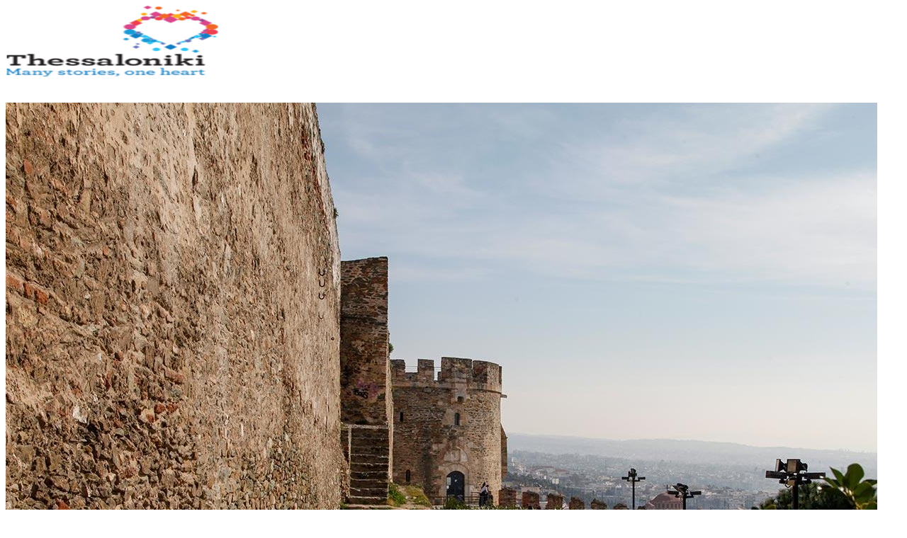

--- FILE ---
content_type: text/html; charset=UTF-8
request_url: https://thessaloniki.travel/ru/znakomstvo-s-gorodom/tematicheskie-marshruty/rannehristianskie-i-vizantijskie-pa/steny-akropolya-vorota-anny-paleolog/
body_size: 44510
content:
<!DOCTYPE html>
<html lang="ru-RU" class="html_stretched responsive av-preloader-disabled av-default-lightbox  html_header_top html_logo_left html_main_nav_header html_menu_right html_custom html_header_sticky_disabled html_header_shrinking_disabled html_header_topbar_active html_mobile_menu_phone html_header_searchicon html_content_align_center html_header_unstick_top html_header_stretch_disabled html_minimal_header html_av-overlay-side html_av-overlay-side-classic html_av-submenu-noclone html_entry_id_22836 av-cookies-consent-show-message-bar av-cookies-cookie-consent-enabled av-cookies-can-opt-out av-cookies-user-needs-accept-button avia-cookie-check-browser-settings av-no-preview html_text_menu_active ">
<head>
<meta charset="UTF-8" />


<!-- mobile setting -->
<meta name="viewport" content="width=device-width, initial-scale=1">

<!-- Scripts/CSS and wp_head hook -->
<meta name='robots' content='index, follow, max-image-preview:large, max-snippet:-1, max-video-preview:-1' />
<link rel="alternate" hreflang="en" href="https://thessaloniki.travel/exploring-the-city/themed-routes/early-christian-and-byzantine-route/acropolis-walls-anna-paleologina-gate-trigonion-tower-or-alysseos-tower/" />
<link rel="alternate" hreflang="el" href="https://thessaloniki.travel/el/exerevnontas-tin-poli/thematikes-diadromes/palaiochristianiki-vyzantini-diadromi/akropoli-thessaloniki/" />
<link rel="alternate" hreflang="de" href="https://thessaloniki.travel/de/entdecken-sie-die-stadt/thematische-wanderungen/fruehchristlicher-byzantinischer-wanderweg/die-stadtmauer-der-akropolis-das-tor-von-anna-palaiologina-der-trigoniou-oder-alyseos-turm/" />
<link rel="alternate" hreflang="ru" href="https://thessaloniki.travel/ru/znakomstvo-s-gorodom/tematicheskie-marshruty/rannehristianskie-i-vizantijskie-pa/steny-akropolya-vorota-anny-paleolog/" />
<link rel="alternate" hreflang="zh" href="https://thessaloniki.travel/zh-hans/%e8%89%ba%e6%9c%af%e4%b8%8e%e6%96%87%e5%8c%96/%e4%b8%bb%e9%a2%98%e8%b7%af%e7%ba%bf/%e6%97%a9%e6%9c%9f%e5%9f%ba%e7%9d%a3%e6%95%99%e5%92%8c%e6%8b%9c%e5%8d%a0%e5%ba%ad%e5%bc%8f%e8%b7%af%e7%ba%bf/%e5%8d%ab%e5%9f%8e%e5%9f%8e%e5%a2%99-anna-paleologina%e9%97%a8-trigonion%e5%a1%94%e6%88%96alysseos%e5%a1%94/" />
<link rel="alternate" hreflang="x-default" href="https://thessaloniki.travel/exploring-the-city/themed-routes/early-christian-and-byzantine-route/acropolis-walls-anna-paleologina-gate-trigonion-tower-or-alysseos-tower/" />

				<script type='text/javascript'>

				function avia_cookie_check_sessionStorage()
				{
					//	FF throws error when all cookies blocked !!
					var sessionBlocked = false;
					try
					{
						var test = sessionStorage.getItem( 'aviaCookieRefused' ) != null;
					}
					catch(e)
					{
						sessionBlocked = true;
					}

					var aviaCookieRefused = ! sessionBlocked ? sessionStorage.getItem( 'aviaCookieRefused' ) : null;

					var html = document.getElementsByTagName('html')[0];

					/**
					 * Set a class to avoid calls to sessionStorage
					 */
					if( sessionBlocked || aviaCookieRefused )
					{
						if( html.className.indexOf('av-cookies-session-refused') < 0 )
						{
							html.className += ' av-cookies-session-refused';
						}
					}

					if( sessionBlocked || aviaCookieRefused || document.cookie.match(/aviaCookieConsent/) )
					{
						if( html.className.indexOf('av-cookies-user-silent-accept') >= 0 )
						{
							 html.className = html.className.replace(/\bav-cookies-user-silent-accept\b/g, '');
						}
					}
				}

				avia_cookie_check_sessionStorage();

			</script>
			
	<!-- This site is optimized with the Yoast SEO plugin v24.2 - https://yoast.com/wordpress/plugins/seo/ -->
	<title>Стены Акрополя – Ворота Анны Палеолог – Башня Тригониу или Алисеос - thessaloniki.travel</title>
	<meta name="description" content="Поднимаясь в Верхний город (А́но По́ли), вы увидите перед собой другой город Салоники, где доминируют оборонительные укрепления Старого города. Это, так" />
	<link rel="canonical" href="https://thessaloniki.travel/ru/znakomstvo-s-gorodom/tematicheskie-marshruty/rannehristianskie-i-vizantijskie-pa/steny-akropolya-vorota-anny-paleolog/" />
	<meta property="og:locale" content="ru_RU" />
	<meta property="og:type" content="article" />
	<meta property="og:title" content="Стены Акрополя – Ворота Анны Палеолог – Башня Тригониу или Алисеос - thessaloniki.travel" />
	<meta property="og:description" content="Поднимаясь в Верхний город (А́но По́ли), вы увидите перед собой другой город Салоники, где доминируют оборонительные укрепления Старого города. Это, так" />
	<meta property="og:url" content="https://thessaloniki.travel/ru/znakomstvo-s-gorodom/tematicheskie-marshruty/rannehristianskie-i-vizantijskie-pa/steny-akropolya-vorota-anny-paleolog/" />
	<meta property="og:site_name" content="thessaloniki.travel" />
	<meta property="article:published_time" content="2022-01-05T11:15:11+00:00" />
	<meta property="og:image" content="https://thessaloniki.travel/wp-content/uploads/2021/08/ac0239369a9f7bffa6ab3e8391443ad3_XL.jpg" />
	<meta property="og:image:width" content="1230" />
	<meta property="og:image:height" content="923" />
	<meta property="og:image:type" content="image/jpeg" />
	<meta name="author" content="design" />
	<meta name="twitter:card" content="summary_large_image" />
	<meta name="twitter:label1" content="Написано автором" />
	<meta name="twitter:data1" content="design" />
	<script type="application/ld+json" class="yoast-schema-graph">{"@context":"https://schema.org","@graph":[{"@type":"WebPage","@id":"https://thessaloniki.travel/ru/znakomstvo-s-gorodom/tematicheskie-marshruty/rannehristianskie-i-vizantijskie-pa/steny-akropolya-vorota-anny-paleolog/","url":"https://thessaloniki.travel/ru/znakomstvo-s-gorodom/tematicheskie-marshruty/rannehristianskie-i-vizantijskie-pa/steny-akropolya-vorota-anny-paleolog/","name":"Стены Акрополя – Ворота Анны Палеолог – Башня Тригониу или Алисеос - thessaloniki.travel","isPartOf":{"@id":"https://thessaloniki.travel/ru/#website"},"primaryImageOfPage":{"@id":"https://thessaloniki.travel/ru/znakomstvo-s-gorodom/tematicheskie-marshruty/rannehristianskie-i-vizantijskie-pa/steny-akropolya-vorota-anny-paleolog/#primaryimage"},"image":{"@id":"https://thessaloniki.travel/ru/znakomstvo-s-gorodom/tematicheskie-marshruty/rannehristianskie-i-vizantijskie-pa/steny-akropolya-vorota-anny-paleolog/#primaryimage"},"thumbnailUrl":"https://thessaloniki.travel/wp-content/uploads/2021/08/ac0239369a9f7bffa6ab3e8391443ad3_XL.jpg","datePublished":"2022-01-05T11:15:11+00:00","dateModified":"2022-01-05T11:15:11+00:00","author":{"@id":"https://thessaloniki.travel/ru/#/schema/person/8abd9bf8036a0a4d85ed6cd0ad334329"},"description":"Поднимаясь в Верхний город (А́но По́ли), вы увидите перед собой другой город Салоники, где доминируют оборонительные укрепления Старого города. Это, так","inLanguage":"ru-RU","potentialAction":[{"@type":"ReadAction","target":["https://thessaloniki.travel/ru/znakomstvo-s-gorodom/tematicheskie-marshruty/rannehristianskie-i-vizantijskie-pa/steny-akropolya-vorota-anny-paleolog/"]}]},{"@type":"ImageObject","inLanguage":"ru-RU","@id":"https://thessaloniki.travel/ru/znakomstvo-s-gorodom/tematicheskie-marshruty/rannehristianskie-i-vizantijskie-pa/steny-akropolya-vorota-anny-paleolog/#primaryimage","url":"https://thessaloniki.travel/wp-content/uploads/2021/08/ac0239369a9f7bffa6ab3e8391443ad3_XL.jpg","contentUrl":"https://thessaloniki.travel/wp-content/uploads/2021/08/ac0239369a9f7bffa6ab3e8391443ad3_XL.jpg","width":1230,"height":923},{"@type":"WebSite","@id":"https://thessaloniki.travel/ru/#website","url":"https://thessaloniki.travel/ru/","name":"thessaloniki.travel","description":"The official travel guide of Thessaloniki","potentialAction":[{"@type":"SearchAction","target":{"@type":"EntryPoint","urlTemplate":"https://thessaloniki.travel/ru/?s={search_term_string}"},"query-input":{"@type":"PropertyValueSpecification","valueRequired":true,"valueName":"search_term_string"}}],"inLanguage":"ru-RU"},{"@type":"Person","@id":"https://thessaloniki.travel/ru/#/schema/person/8abd9bf8036a0a4d85ed6cd0ad334329","name":"design","sameAs":["https://new.thessaloniki.travel"],"url":"https://thessaloniki.travel/ru/author/design/"}]}</script>
	<!-- / Yoast SEO plugin. -->


<link rel='dns-prefetch' href='//use.fontawesome.com' />
<link rel="alternate" type="application/rss+xml" title="thessaloniki.travel &raquo; Лента" href="https://thessaloniki.travel/ru/feed/" />
<link rel="alternate" type="text/calendar" title="thessaloniki.travel &raquo; Новостная лента iCal" href="https://thessaloniki.travel/ru/events/?ical=1" />
<link rel="alternate" title="oEmbed (JSON)" type="application/json+oembed" href="https://thessaloniki.travel/ru/wp-json/oembed/1.0/embed?url=https%3A%2F%2Fthessaloniki.travel%2Fru%2Fznakomstvo-s-gorodom%2Ftematicheskie-marshruty%2Frannehristianskie-i-vizantijskie-pa%2Fsteny-akropolya-vorota-anny-paleolog%2F" />
<link rel="alternate" title="oEmbed (XML)" type="text/xml+oembed" href="https://thessaloniki.travel/ru/wp-json/oembed/1.0/embed?url=https%3A%2F%2Fthessaloniki.travel%2Fru%2Fznakomstvo-s-gorodom%2Ftematicheskie-marshruty%2Frannehristianskie-i-vizantijskie-pa%2Fsteny-akropolya-vorota-anny-paleolog%2F&#038;format=xml" />
<style id='wp-img-auto-sizes-contain-inline-css' type='text/css'>
img:is([sizes=auto i],[sizes^="auto," i]){contain-intrinsic-size:3000px 1500px}
/*# sourceURL=wp-img-auto-sizes-contain-inline-css */
</style>
<link rel='stylesheet' id='avia-grid-css' href='https://thessaloniki.travel/wp-content/themes/enfold/css/grid.css?ver=6.0.8' type='text/css' media='all' />
<link rel='stylesheet' id='avia-base-css' href='https://thessaloniki.travel/wp-content/themes/enfold/css/base.css?ver=6.0.8' type='text/css' media='all' />
<link rel='stylesheet' id='avia-layout-css' href='https://thessaloniki.travel/wp-content/themes/enfold/css/layout.css?ver=6.0.8' type='text/css' media='all' />
<link rel='stylesheet' id='avia-module-blog-css' href='https://thessaloniki.travel/wp-content/themes/enfold/config-templatebuilder/avia-shortcodes/blog/blog.css?ver=6.0.8' type='text/css' media='all' />
<link rel='stylesheet' id='avia-module-postslider-css' href='https://thessaloniki.travel/wp-content/themes/enfold/config-templatebuilder/avia-shortcodes/postslider/postslider.css?ver=6.0.8' type='text/css' media='all' />
<link rel='stylesheet' id='avia-module-button-css' href='https://thessaloniki.travel/wp-content/themes/enfold/config-templatebuilder/avia-shortcodes/buttons/buttons.css?ver=6.0.8' type='text/css' media='all' />
<link rel='stylesheet' id='avia-module-catalogue-css' href='https://thessaloniki.travel/wp-content/themes/enfold/config-templatebuilder/avia-shortcodes/catalogue/catalogue.css?ver=6.0.8' type='text/css' media='all' />
<link rel='stylesheet' id='avia-module-comments-css' href='https://thessaloniki.travel/wp-content/themes/enfold/config-templatebuilder/avia-shortcodes/comments/comments.css?ver=6.0.8' type='text/css' media='all' />
<link rel='stylesheet' id='avia-module-contact-css' href='https://thessaloniki.travel/wp-content/themes/enfold/config-templatebuilder/avia-shortcodes/contact/contact.css?ver=6.0.8' type='text/css' media='all' />
<link rel='stylesheet' id='avia-module-slideshow-css' href='https://thessaloniki.travel/wp-content/themes/enfold/config-templatebuilder/avia-shortcodes/slideshow/slideshow.css?ver=6.0.8' type='text/css' media='all' />
<link rel='stylesheet' id='avia-module-gallery-css' href='https://thessaloniki.travel/wp-content/themes/enfold/config-templatebuilder/avia-shortcodes/gallery/gallery.css?ver=6.0.8' type='text/css' media='all' />
<link rel='stylesheet' id='avia-module-gridrow-css' href='https://thessaloniki.travel/wp-content/themes/enfold/config-templatebuilder/avia-shortcodes/grid_row/grid_row.css?ver=6.0.8' type='text/css' media='all' />
<link rel='stylesheet' id='avia-module-heading-css' href='https://thessaloniki.travel/wp-content/themes/enfold/config-templatebuilder/avia-shortcodes/heading/heading.css?ver=6.0.8' type='text/css' media='all' />
<link rel='stylesheet' id='avia-module-hr-css' href='https://thessaloniki.travel/wp-content/themes/enfold/config-templatebuilder/avia-shortcodes/hr/hr.css?ver=6.0.8' type='text/css' media='all' />
<link rel='stylesheet' id='avia-module-image-css' href='https://thessaloniki.travel/wp-content/themes/enfold/config-templatebuilder/avia-shortcodes/image/image.css?ver=6.0.8' type='text/css' media='all' />
<link rel='stylesheet' id='avia-module-social-css' href='https://thessaloniki.travel/wp-content/themes/enfold/config-templatebuilder/avia-shortcodes/social_share/social_share.css?ver=6.0.8' type='text/css' media='all' />
<link rel='stylesheet' id='avia-module-tabs-css' href='https://thessaloniki.travel/wp-content/themes/enfold/config-templatebuilder/avia-shortcodes/tabs/tabs.css?ver=6.0.8' type='text/css' media='all' />
<link rel='stylesheet' id='avia-module-video-css' href='https://thessaloniki.travel/wp-content/themes/enfold/config-templatebuilder/avia-shortcodes/video/video.css?ver=6.0.8' type='text/css' media='all' />
<style id='wp-emoji-styles-inline-css' type='text/css'>

	img.wp-smiley, img.emoji {
		display: inline !important;
		border: none !important;
		box-shadow: none !important;
		height: 1em !important;
		width: 1em !important;
		margin: 0 0.07em !important;
		vertical-align: -0.1em !important;
		background: none !important;
		padding: 0 !important;
	}
/*# sourceURL=wp-emoji-styles-inline-css */
</style>
<link rel='stylesheet' id='wp-block-library-css' href='https://thessaloniki.travel/wp-includes/css/dist/block-library/style.min.css?ver=a70fed095eca5ca6619b7c5180f422b3' type='text/css' media='all' />
<style id='global-styles-inline-css' type='text/css'>
:root{--wp--preset--aspect-ratio--square: 1;--wp--preset--aspect-ratio--4-3: 4/3;--wp--preset--aspect-ratio--3-4: 3/4;--wp--preset--aspect-ratio--3-2: 3/2;--wp--preset--aspect-ratio--2-3: 2/3;--wp--preset--aspect-ratio--16-9: 16/9;--wp--preset--aspect-ratio--9-16: 9/16;--wp--preset--color--black: #000000;--wp--preset--color--cyan-bluish-gray: #abb8c3;--wp--preset--color--white: #ffffff;--wp--preset--color--pale-pink: #f78da7;--wp--preset--color--vivid-red: #cf2e2e;--wp--preset--color--luminous-vivid-orange: #ff6900;--wp--preset--color--luminous-vivid-amber: #fcb900;--wp--preset--color--light-green-cyan: #7bdcb5;--wp--preset--color--vivid-green-cyan: #00d084;--wp--preset--color--pale-cyan-blue: #8ed1fc;--wp--preset--color--vivid-cyan-blue: #0693e3;--wp--preset--color--vivid-purple: #9b51e0;--wp--preset--color--metallic-red: #b02b2c;--wp--preset--color--maximum-yellow-red: #edae44;--wp--preset--color--yellow-sun: #eeee22;--wp--preset--color--palm-leaf: #83a846;--wp--preset--color--aero: #7bb0e7;--wp--preset--color--old-lavender: #745f7e;--wp--preset--color--steel-teal: #5f8789;--wp--preset--color--raspberry-pink: #d65799;--wp--preset--color--medium-turquoise: #4ecac2;--wp--preset--gradient--vivid-cyan-blue-to-vivid-purple: linear-gradient(135deg,rgb(6,147,227) 0%,rgb(155,81,224) 100%);--wp--preset--gradient--light-green-cyan-to-vivid-green-cyan: linear-gradient(135deg,rgb(122,220,180) 0%,rgb(0,208,130) 100%);--wp--preset--gradient--luminous-vivid-amber-to-luminous-vivid-orange: linear-gradient(135deg,rgb(252,185,0) 0%,rgb(255,105,0) 100%);--wp--preset--gradient--luminous-vivid-orange-to-vivid-red: linear-gradient(135deg,rgb(255,105,0) 0%,rgb(207,46,46) 100%);--wp--preset--gradient--very-light-gray-to-cyan-bluish-gray: linear-gradient(135deg,rgb(238,238,238) 0%,rgb(169,184,195) 100%);--wp--preset--gradient--cool-to-warm-spectrum: linear-gradient(135deg,rgb(74,234,220) 0%,rgb(151,120,209) 20%,rgb(207,42,186) 40%,rgb(238,44,130) 60%,rgb(251,105,98) 80%,rgb(254,248,76) 100%);--wp--preset--gradient--blush-light-purple: linear-gradient(135deg,rgb(255,206,236) 0%,rgb(152,150,240) 100%);--wp--preset--gradient--blush-bordeaux: linear-gradient(135deg,rgb(254,205,165) 0%,rgb(254,45,45) 50%,rgb(107,0,62) 100%);--wp--preset--gradient--luminous-dusk: linear-gradient(135deg,rgb(255,203,112) 0%,rgb(199,81,192) 50%,rgb(65,88,208) 100%);--wp--preset--gradient--pale-ocean: linear-gradient(135deg,rgb(255,245,203) 0%,rgb(182,227,212) 50%,rgb(51,167,181) 100%);--wp--preset--gradient--electric-grass: linear-gradient(135deg,rgb(202,248,128) 0%,rgb(113,206,126) 100%);--wp--preset--gradient--midnight: linear-gradient(135deg,rgb(2,3,129) 0%,rgb(40,116,252) 100%);--wp--preset--font-size--small: 1rem;--wp--preset--font-size--medium: 1.125rem;--wp--preset--font-size--large: 1.75rem;--wp--preset--font-size--x-large: clamp(1.75rem, 3vw, 2.25rem);--wp--preset--spacing--20: 0.44rem;--wp--preset--spacing--30: 0.67rem;--wp--preset--spacing--40: 1rem;--wp--preset--spacing--50: 1.5rem;--wp--preset--spacing--60: 2.25rem;--wp--preset--spacing--70: 3.38rem;--wp--preset--spacing--80: 5.06rem;--wp--preset--shadow--natural: 6px 6px 9px rgba(0, 0, 0, 0.2);--wp--preset--shadow--deep: 12px 12px 50px rgba(0, 0, 0, 0.4);--wp--preset--shadow--sharp: 6px 6px 0px rgba(0, 0, 0, 0.2);--wp--preset--shadow--outlined: 6px 6px 0px -3px rgb(255, 255, 255), 6px 6px rgb(0, 0, 0);--wp--preset--shadow--crisp: 6px 6px 0px rgb(0, 0, 0);}:root { --wp--style--global--content-size: 800px;--wp--style--global--wide-size: 1130px; }:where(body) { margin: 0; }.wp-site-blocks > .alignleft { float: left; margin-right: 2em; }.wp-site-blocks > .alignright { float: right; margin-left: 2em; }.wp-site-blocks > .aligncenter { justify-content: center; margin-left: auto; margin-right: auto; }:where(.is-layout-flex){gap: 0.5em;}:where(.is-layout-grid){gap: 0.5em;}.is-layout-flow > .alignleft{float: left;margin-inline-start: 0;margin-inline-end: 2em;}.is-layout-flow > .alignright{float: right;margin-inline-start: 2em;margin-inline-end: 0;}.is-layout-flow > .aligncenter{margin-left: auto !important;margin-right: auto !important;}.is-layout-constrained > .alignleft{float: left;margin-inline-start: 0;margin-inline-end: 2em;}.is-layout-constrained > .alignright{float: right;margin-inline-start: 2em;margin-inline-end: 0;}.is-layout-constrained > .aligncenter{margin-left: auto !important;margin-right: auto !important;}.is-layout-constrained > :where(:not(.alignleft):not(.alignright):not(.alignfull)){max-width: var(--wp--style--global--content-size);margin-left: auto !important;margin-right: auto !important;}.is-layout-constrained > .alignwide{max-width: var(--wp--style--global--wide-size);}body .is-layout-flex{display: flex;}.is-layout-flex{flex-wrap: wrap;align-items: center;}.is-layout-flex > :is(*, div){margin: 0;}body .is-layout-grid{display: grid;}.is-layout-grid > :is(*, div){margin: 0;}body{padding-top: 0px;padding-right: 0px;padding-bottom: 0px;padding-left: 0px;}a:where(:not(.wp-element-button)){text-decoration: underline;}:root :where(.wp-element-button, .wp-block-button__link){background-color: #32373c;border-width: 0;color: #fff;font-family: inherit;font-size: inherit;font-style: inherit;font-weight: inherit;letter-spacing: inherit;line-height: inherit;padding-top: calc(0.667em + 2px);padding-right: calc(1.333em + 2px);padding-bottom: calc(0.667em + 2px);padding-left: calc(1.333em + 2px);text-decoration: none;text-transform: inherit;}.has-black-color{color: var(--wp--preset--color--black) !important;}.has-cyan-bluish-gray-color{color: var(--wp--preset--color--cyan-bluish-gray) !important;}.has-white-color{color: var(--wp--preset--color--white) !important;}.has-pale-pink-color{color: var(--wp--preset--color--pale-pink) !important;}.has-vivid-red-color{color: var(--wp--preset--color--vivid-red) !important;}.has-luminous-vivid-orange-color{color: var(--wp--preset--color--luminous-vivid-orange) !important;}.has-luminous-vivid-amber-color{color: var(--wp--preset--color--luminous-vivid-amber) !important;}.has-light-green-cyan-color{color: var(--wp--preset--color--light-green-cyan) !important;}.has-vivid-green-cyan-color{color: var(--wp--preset--color--vivid-green-cyan) !important;}.has-pale-cyan-blue-color{color: var(--wp--preset--color--pale-cyan-blue) !important;}.has-vivid-cyan-blue-color{color: var(--wp--preset--color--vivid-cyan-blue) !important;}.has-vivid-purple-color{color: var(--wp--preset--color--vivid-purple) !important;}.has-metallic-red-color{color: var(--wp--preset--color--metallic-red) !important;}.has-maximum-yellow-red-color{color: var(--wp--preset--color--maximum-yellow-red) !important;}.has-yellow-sun-color{color: var(--wp--preset--color--yellow-sun) !important;}.has-palm-leaf-color{color: var(--wp--preset--color--palm-leaf) !important;}.has-aero-color{color: var(--wp--preset--color--aero) !important;}.has-old-lavender-color{color: var(--wp--preset--color--old-lavender) !important;}.has-steel-teal-color{color: var(--wp--preset--color--steel-teal) !important;}.has-raspberry-pink-color{color: var(--wp--preset--color--raspberry-pink) !important;}.has-medium-turquoise-color{color: var(--wp--preset--color--medium-turquoise) !important;}.has-black-background-color{background-color: var(--wp--preset--color--black) !important;}.has-cyan-bluish-gray-background-color{background-color: var(--wp--preset--color--cyan-bluish-gray) !important;}.has-white-background-color{background-color: var(--wp--preset--color--white) !important;}.has-pale-pink-background-color{background-color: var(--wp--preset--color--pale-pink) !important;}.has-vivid-red-background-color{background-color: var(--wp--preset--color--vivid-red) !important;}.has-luminous-vivid-orange-background-color{background-color: var(--wp--preset--color--luminous-vivid-orange) !important;}.has-luminous-vivid-amber-background-color{background-color: var(--wp--preset--color--luminous-vivid-amber) !important;}.has-light-green-cyan-background-color{background-color: var(--wp--preset--color--light-green-cyan) !important;}.has-vivid-green-cyan-background-color{background-color: var(--wp--preset--color--vivid-green-cyan) !important;}.has-pale-cyan-blue-background-color{background-color: var(--wp--preset--color--pale-cyan-blue) !important;}.has-vivid-cyan-blue-background-color{background-color: var(--wp--preset--color--vivid-cyan-blue) !important;}.has-vivid-purple-background-color{background-color: var(--wp--preset--color--vivid-purple) !important;}.has-metallic-red-background-color{background-color: var(--wp--preset--color--metallic-red) !important;}.has-maximum-yellow-red-background-color{background-color: var(--wp--preset--color--maximum-yellow-red) !important;}.has-yellow-sun-background-color{background-color: var(--wp--preset--color--yellow-sun) !important;}.has-palm-leaf-background-color{background-color: var(--wp--preset--color--palm-leaf) !important;}.has-aero-background-color{background-color: var(--wp--preset--color--aero) !important;}.has-old-lavender-background-color{background-color: var(--wp--preset--color--old-lavender) !important;}.has-steel-teal-background-color{background-color: var(--wp--preset--color--steel-teal) !important;}.has-raspberry-pink-background-color{background-color: var(--wp--preset--color--raspberry-pink) !important;}.has-medium-turquoise-background-color{background-color: var(--wp--preset--color--medium-turquoise) !important;}.has-black-border-color{border-color: var(--wp--preset--color--black) !important;}.has-cyan-bluish-gray-border-color{border-color: var(--wp--preset--color--cyan-bluish-gray) !important;}.has-white-border-color{border-color: var(--wp--preset--color--white) !important;}.has-pale-pink-border-color{border-color: var(--wp--preset--color--pale-pink) !important;}.has-vivid-red-border-color{border-color: var(--wp--preset--color--vivid-red) !important;}.has-luminous-vivid-orange-border-color{border-color: var(--wp--preset--color--luminous-vivid-orange) !important;}.has-luminous-vivid-amber-border-color{border-color: var(--wp--preset--color--luminous-vivid-amber) !important;}.has-light-green-cyan-border-color{border-color: var(--wp--preset--color--light-green-cyan) !important;}.has-vivid-green-cyan-border-color{border-color: var(--wp--preset--color--vivid-green-cyan) !important;}.has-pale-cyan-blue-border-color{border-color: var(--wp--preset--color--pale-cyan-blue) !important;}.has-vivid-cyan-blue-border-color{border-color: var(--wp--preset--color--vivid-cyan-blue) !important;}.has-vivid-purple-border-color{border-color: var(--wp--preset--color--vivid-purple) !important;}.has-metallic-red-border-color{border-color: var(--wp--preset--color--metallic-red) !important;}.has-maximum-yellow-red-border-color{border-color: var(--wp--preset--color--maximum-yellow-red) !important;}.has-yellow-sun-border-color{border-color: var(--wp--preset--color--yellow-sun) !important;}.has-palm-leaf-border-color{border-color: var(--wp--preset--color--palm-leaf) !important;}.has-aero-border-color{border-color: var(--wp--preset--color--aero) !important;}.has-old-lavender-border-color{border-color: var(--wp--preset--color--old-lavender) !important;}.has-steel-teal-border-color{border-color: var(--wp--preset--color--steel-teal) !important;}.has-raspberry-pink-border-color{border-color: var(--wp--preset--color--raspberry-pink) !important;}.has-medium-turquoise-border-color{border-color: var(--wp--preset--color--medium-turquoise) !important;}.has-vivid-cyan-blue-to-vivid-purple-gradient-background{background: var(--wp--preset--gradient--vivid-cyan-blue-to-vivid-purple) !important;}.has-light-green-cyan-to-vivid-green-cyan-gradient-background{background: var(--wp--preset--gradient--light-green-cyan-to-vivid-green-cyan) !important;}.has-luminous-vivid-amber-to-luminous-vivid-orange-gradient-background{background: var(--wp--preset--gradient--luminous-vivid-amber-to-luminous-vivid-orange) !important;}.has-luminous-vivid-orange-to-vivid-red-gradient-background{background: var(--wp--preset--gradient--luminous-vivid-orange-to-vivid-red) !important;}.has-very-light-gray-to-cyan-bluish-gray-gradient-background{background: var(--wp--preset--gradient--very-light-gray-to-cyan-bluish-gray) !important;}.has-cool-to-warm-spectrum-gradient-background{background: var(--wp--preset--gradient--cool-to-warm-spectrum) !important;}.has-blush-light-purple-gradient-background{background: var(--wp--preset--gradient--blush-light-purple) !important;}.has-blush-bordeaux-gradient-background{background: var(--wp--preset--gradient--blush-bordeaux) !important;}.has-luminous-dusk-gradient-background{background: var(--wp--preset--gradient--luminous-dusk) !important;}.has-pale-ocean-gradient-background{background: var(--wp--preset--gradient--pale-ocean) !important;}.has-electric-grass-gradient-background{background: var(--wp--preset--gradient--electric-grass) !important;}.has-midnight-gradient-background{background: var(--wp--preset--gradient--midnight) !important;}.has-small-font-size{font-size: var(--wp--preset--font-size--small) !important;}.has-medium-font-size{font-size: var(--wp--preset--font-size--medium) !important;}.has-large-font-size{font-size: var(--wp--preset--font-size--large) !important;}.has-x-large-font-size{font-size: var(--wp--preset--font-size--x-large) !important;}
/*# sourceURL=global-styles-inline-css */
</style>

<link rel='stylesheet' id='wpml-blocks-css' href='https://thessaloniki.travel/wp-content/plugins/sitepress-multilingual-cms/dist/css/blocks/styles.css?ver=4.6.15' type='text/css' media='all' />
<link rel='stylesheet' id='groovy-menu-style-css' href='https://thessaloniki.travel/wp-content/plugins/groovy-menu/assets/style/frontend.css?ver=2.6.3' type='text/css' media='all' />
<link rel='stylesheet' id='groovy-menu-style-fonts-groovy-28328-css' href='https://thessaloniki.travel/wp-content/uploads/groovy/fonts/groovy-28328.css?ver=2.6.3' type='text/css' media='all' />
<link rel='stylesheet' id='groovy-menu-style-fonts-groovy-69018-css' href='https://thessaloniki.travel/wp-content/uploads/groovy/fonts/groovy-69018.css?ver=2.6.3' type='text/css' media='all' />
<link rel='stylesheet' id='groovy-menu-style-fonts-groovy-socicon-css' href='https://thessaloniki.travel/wp-content/uploads/groovy/fonts/groovy-socicon.css?ver=2.6.3' type='text/css' media='all' />
<link rel='stylesheet' id='groovy-menu-font-awesome-css' href='https://thessaloniki.travel/wp-content/plugins/groovy-menu/assets/style/fontawesome.css?ver=2.6.3' type='text/css' media='all' crossorigin='anonymous' />
<link rel='preload' as='font' crossorigin='anonymous' id='groovy-menu-font-awesome-file-css' href='https://thessaloniki.travel/wp-content/plugins/groovy-menu/assets/fonts/fontawesome-webfont.woff2?v=4.7.0' type='font/woff2' media='all' />
<link rel='stylesheet' id='groovy-menu-font-internal-css' href='https://thessaloniki.travel/wp-content/plugins/groovy-menu/assets/style/font-internal.css?ver=2.6.3' type='text/css' media='all' crossorigin='anonymous' />
<link rel='preload' as='font' crossorigin='anonymous' id='groovy-menu-font-internal-file-css' href='https://thessaloniki.travel/wp-content/plugins/groovy-menu/assets/fonts/crane-font.woff?hhxb42' type='font/woff' media='all' />
<link rel='stylesheet' id='novo-map-css' href='https://thessaloniki.travel/wp-content/plugins/novo-map/public/assets/css/novo-map-public.css?ver=1.1.2' type='text/css' media='all' />
<link rel='stylesheet' id='video_popup_close_icon-css' href='https://thessaloniki.travel/wp-content/plugins/video-popup/css/vp-close-icon/close-button-icon.css?ver=1768662541' type='text/css' media='all' />
<link rel='stylesheet' id='oba_youtubepopup_css-css' href='https://thessaloniki.travel/wp-content/plugins/video-popup/css/YouTubePopUp.css?ver=1768662541' type='text/css' media='all' />
<link rel='stylesheet' id='widgetopts-styles-css' href='https://thessaloniki.travel/wp-content/plugins/widget-options/assets/css/widget-options.css?ver=4.1.0' type='text/css' media='all' />
<link rel='stylesheet' id='avia-scs-css' href='https://thessaloniki.travel/wp-content/themes/enfold/css/shortcodes.css?ver=6.0.8' type='text/css' media='all' />
<link rel='stylesheet' id='avia-fold-unfold-css' href='https://thessaloniki.travel/wp-content/themes/enfold/css/avia-snippet-fold-unfold.css?ver=6.0.8' type='text/css' media='all' />
<link rel='stylesheet' id='avia-popup-css-css' href='https://thessaloniki.travel/wp-content/themes/enfold/js/aviapopup/magnific-popup.min.css?ver=6.0.8' type='text/css' media='screen' />
<link rel='stylesheet' id='avia-lightbox-css' href='https://thessaloniki.travel/wp-content/themes/enfold/css/avia-snippet-lightbox.css?ver=6.0.8' type='text/css' media='screen' />
<link rel='stylesheet' id='avia-widget-css-css' href='https://thessaloniki.travel/wp-content/themes/enfold/css/avia-snippet-widget.css?ver=6.0.8' type='text/css' media='screen' />
<link rel='stylesheet' id='avia-dynamic-css' href='https://thessaloniki.travel/wp-content/uploads/dynamic_avia/enfold_child_ru.css?ver=67d1a0a976ba4' type='text/css' media='all' />
<link rel='stylesheet' id='avia-custom-css' href='https://thessaloniki.travel/wp-content/themes/enfold/css/custom.css?ver=6.0.8' type='text/css' media='all' />
<link rel='stylesheet' id='avia-style-css' href='https://thessaloniki.travel/wp-content/themes/enfold-child/style.css?ver=6.0.8' type='text/css' media='all' />
<link rel='stylesheet' id='gk-nsp-technews_reviews-css' href='https://thessaloniki.travel/wp-content/plugins/GK-News-Show-Pro-master/article_wrappers/technews_reviews/technews_reviews.css?ver=a70fed095eca5ca6619b7c5180f422b3' type='text/css' media='all' />
<link rel='stylesheet' id='dashicons-css' href='https://thessaloniki.travel/wp-includes/css/dashicons.min.css?ver=a70fed095eca5ca6619b7c5180f422b3' type='text/css' media='all' />
<link rel='stylesheet' id='thickbox-css' href='https://thessaloniki.travel/wp-includes/js/thickbox/thickbox.css?ver=a70fed095eca5ca6619b7c5180f422b3' type='text/css' media='all' />
<link rel='stylesheet' id='gk-nsp-css' href='https://thessaloniki.travel/wp-content/plugins/GK-News-Show-Pro-master/gk-nsp.css?ver=a70fed095eca5ca6619b7c5180f422b3' type='text/css' media='all' />
<link rel='stylesheet' id='newsletter-css' href='https://thessaloniki.travel/wp-content/plugins/newsletter/style.css?ver=8.6.4' type='text/css' media='all' />
<link rel='stylesheet' id='font-awesome-official-css' href='https://use.fontawesome.com/releases/v5.15.3/css/all.css' type='text/css' media='all' integrity="sha384-SZXxX4whJ79/gErwcOYf+zWLeJdY/qpuqC4cAa9rOGUstPomtqpuNWT9wdPEn2fk" crossorigin="anonymous" />
<link rel='stylesheet' id='ms-main-css' href='https://thessaloniki.travel/wp-content/plugins/masterslider/public/assets/css/masterslider.main.css?ver=3.7.8' type='text/css' media='all' />
<link rel='stylesheet' id='ms-custom-css' href='https://thessaloniki.travel/wp-content/uploads/masterslider/custom.css?ver=15.1' type='text/css' media='all' />
<link rel='stylesheet' id='avia-events-cal-css' href='https://thessaloniki.travel/wp-content/themes/enfold/config-events-calendar/event-mod.css?ver=6.0.8' type='text/css' media='all' />
<link rel='stylesheet' id='groovy-menu-preset-style-227-css' href='https://thessaloniki.travel/wp-content/uploads/groovy/preset_227.css?ver=1dd966da3de7b18cfde0d930e9b4148b' type='text/css' media='all' />
<link rel='stylesheet' id='avia-cookie-css-css' href='https://thessaloniki.travel/wp-content/themes/enfold/css/avia-snippet-cookieconsent.css?ver=6.0.8' type='text/css' media='screen' />
<link rel='stylesheet' id='avia-wpml-css' href='https://thessaloniki.travel/wp-content/themes/enfold/config-wpml/wpml-mod.css?ver=6.0.8' type='text/css' media='all' />
<link rel='stylesheet' id='sib-front-css-css' href='https://thessaloniki.travel/wp-content/plugins/mailin/css/mailin-front.css?ver=a70fed095eca5ca6619b7c5180f422b3' type='text/css' media='all' />
<link rel='stylesheet' id='font-awesome-official-v4shim-css' href='https://use.fontawesome.com/releases/v5.15.3/css/v4-shims.css' type='text/css' media='all' integrity="sha384-C2B+KlPW+WkR0Ld9loR1x3cXp7asA0iGVodhCoJ4hwrWm/d9qKS59BGisq+2Y0/D" crossorigin="anonymous" />
<style id='font-awesome-official-v4shim-inline-css' type='text/css'>
@font-face {
font-family: "FontAwesome";
font-display: block;
src: url("https://use.fontawesome.com/releases/v5.15.3/webfonts/fa-brands-400.eot"),
		url("https://use.fontawesome.com/releases/v5.15.3/webfonts/fa-brands-400.eot?#iefix") format("embedded-opentype"),
		url("https://use.fontawesome.com/releases/v5.15.3/webfonts/fa-brands-400.woff2") format("woff2"),
		url("https://use.fontawesome.com/releases/v5.15.3/webfonts/fa-brands-400.woff") format("woff"),
		url("https://use.fontawesome.com/releases/v5.15.3/webfonts/fa-brands-400.ttf") format("truetype"),
		url("https://use.fontawesome.com/releases/v5.15.3/webfonts/fa-brands-400.svg#fontawesome") format("svg");
}

@font-face {
font-family: "FontAwesome";
font-display: block;
src: url("https://use.fontawesome.com/releases/v5.15.3/webfonts/fa-solid-900.eot"),
		url("https://use.fontawesome.com/releases/v5.15.3/webfonts/fa-solid-900.eot?#iefix") format("embedded-opentype"),
		url("https://use.fontawesome.com/releases/v5.15.3/webfonts/fa-solid-900.woff2") format("woff2"),
		url("https://use.fontawesome.com/releases/v5.15.3/webfonts/fa-solid-900.woff") format("woff"),
		url("https://use.fontawesome.com/releases/v5.15.3/webfonts/fa-solid-900.ttf") format("truetype"),
		url("https://use.fontawesome.com/releases/v5.15.3/webfonts/fa-solid-900.svg#fontawesome") format("svg");
}

@font-face {
font-family: "FontAwesome";
font-display: block;
src: url("https://use.fontawesome.com/releases/v5.15.3/webfonts/fa-regular-400.eot"),
		url("https://use.fontawesome.com/releases/v5.15.3/webfonts/fa-regular-400.eot?#iefix") format("embedded-opentype"),
		url("https://use.fontawesome.com/releases/v5.15.3/webfonts/fa-regular-400.woff2") format("woff2"),
		url("https://use.fontawesome.com/releases/v5.15.3/webfonts/fa-regular-400.woff") format("woff"),
		url("https://use.fontawesome.com/releases/v5.15.3/webfonts/fa-regular-400.ttf") format("truetype"),
		url("https://use.fontawesome.com/releases/v5.15.3/webfonts/fa-regular-400.svg#fontawesome") format("svg");
unicode-range: U+F004-F005,U+F007,U+F017,U+F022,U+F024,U+F02E,U+F03E,U+F044,U+F057-F059,U+F06E,U+F070,U+F075,U+F07B-F07C,U+F080,U+F086,U+F089,U+F094,U+F09D,U+F0A0,U+F0A4-F0A7,U+F0C5,U+F0C7-F0C8,U+F0E0,U+F0EB,U+F0F3,U+F0F8,U+F0FE,U+F111,U+F118-F11A,U+F11C,U+F133,U+F144,U+F146,U+F14A,U+F14D-F14E,U+F150-F152,U+F15B-F15C,U+F164-F165,U+F185-F186,U+F191-F192,U+F1AD,U+F1C1-F1C9,U+F1CD,U+F1D8,U+F1E3,U+F1EA,U+F1F6,U+F1F9,U+F20A,U+F247-F249,U+F24D,U+F254-F25B,U+F25D,U+F267,U+F271-F274,U+F279,U+F28B,U+F28D,U+F2B5-F2B6,U+F2B9,U+F2BB,U+F2BD,U+F2C1-F2C2,U+F2D0,U+F2D2,U+F2DC,U+F2ED,U+F328,U+F358-F35B,U+F3A5,U+F3D1,U+F410,U+F4AD;
}
/*# sourceURL=font-awesome-official-v4shim-inline-css */
</style>
<script type="text/javascript" src="https://thessaloniki.travel/wp-includes/js/jquery/jquery.min.js?ver=3.7.1" id="jquery-core-js"></script>
<script type="text/javascript" src="https://thessaloniki.travel/wp-includes/js/jquery/jquery-migrate.min.js?ver=3.4.1" id="jquery-migrate-js"></script>
<script type="text/javascript" src="https://thessaloniki.travel/wp-content/plugins/stop-user-enumeration/frontend/js/frontend.js?ver=1.7.5" id="stop-user-enumeration-js" defer="defer" data-wp-strategy="defer"></script>
<script type="text/javascript" src="https://thessaloniki.travel/wp-content/plugins/video-popup/js/YouTubePopUp.jquery.js?ver=1768662541" id="oba_youtubepopup_plugin-js"></script>
<script type="text/javascript" src="https://thessaloniki.travel/wp-content/plugins/video-popup/js/YouTubePopUp.js?ver=1768662541" id="oba_youtubepopup_activate-js"></script>
<script type="text/javascript" src="https://thessaloniki.travel/wp-content/themes/enfold-child/js/custom.js?ver=a70fed095eca5ca6619b7c5180f422b3" id="custom-script-js"></script>
<script type="text/javascript" src="https://thessaloniki.travel/wp-content/themes/enfold-child/js/progressbar.js?ver=a70fed095eca5ca6619b7c5180f422b3" id="progressbar-script-js"></script>
<script type="text/javascript" src="https://thessaloniki.travel/wp-content/themes/enfold/js/avia-js.js?ver=6.0.8" id="avia-js-js"></script>
<script type="text/javascript" src="https://thessaloniki.travel/wp-content/themes/enfold/js/avia-compat.js?ver=6.0.8" id="avia-compat-js"></script>
<script type="text/javascript" src="https://thessaloniki.travel/wp-content/themes/enfold/config-wpml/wpml-mod.js?ver=6.0.8" id="avia-wpml-script-js"></script>
<script type="text/javascript" id="sib-front-js-js-extra">
/* <![CDATA[ */
var sibErrMsg = {"invalidMail":"Please fill out valid email address","requiredField":"Please fill out required fields","invalidDateFormat":"Please fill out valid date format","invalidSMSFormat":"Please fill out valid phone number"};
var ajax_sib_front_object = {"ajax_url":"https://thessaloniki.travel/wp-admin/admin-ajax.php","ajax_nonce":"9dd124cce0","flag_url":"https://thessaloniki.travel/wp-content/plugins/mailin/img/flags/"};
//# sourceURL=sib-front-js-js-extra
/* ]]> */
</script>
<script type="text/javascript" src="https://thessaloniki.travel/wp-content/plugins/mailin/js/mailin-front.js?ver=1736504369" id="sib-front-js-js"></script>
<link rel="https://api.w.org/" href="https://thessaloniki.travel/ru/wp-json/" /><link rel="alternate" title="JSON" type="application/json" href="https://thessaloniki.travel/ru/wp-json/wp/v2/posts/22836" /><link rel="EditURI" type="application/rsd+xml" title="RSD" href="https://thessaloniki.travel/xmlrpc.php?rsd" />

<link rel='shortlink' href='https://thessaloniki.travel/ru/?p=22836' />
<meta name="generator" content="WPML ver:4.6.15 stt:59,1,3,13,20,27,45,49,2;" />
<script>var ms_grabbing_curosr='https://thessaloniki.travel/wp-content/plugins/masterslider/public/assets/css/common/grabbing.cur',ms_grab_curosr='https://thessaloniki.travel/wp-content/plugins/masterslider/public/assets/css/common/grab.cur';</script>
<meta name="generator" content="MasterSlider 3.7.8 - Responsive Touch Image Slider" />
		<script type='text/javascript'>
			var video_popup_unprm_general_settings = {
    			'unprm_r_border': ''
			};
		</script>
	<meta name="tec-api-version" content="v1"><meta name="tec-api-origin" content="https://thessaloniki.travel/ru/"><link rel="alternate" href="https://thessaloniki.travel/ru/wp-json/tribe/events/v1/" /><link rel="profile" href="https://gmpg.org/xfn/11" />
<link rel="alternate" type="application/rss+xml" title="thessaloniki.travel RSS2 Feed" href="https://thessaloniki.travel/ru/feed/" />
<link rel="pingback" href="https://thessaloniki.travel/xmlrpc.php" />

<style type='text/css' media='screen'>
 #top #header_main > .container, #top #header_main > .container .main_menu  .av-main-nav > li > a, #top #header_main #menu-item-shop .cart_dropdown_link{ height:137px; line-height: 137px; }
 .html_top_nav_header .av-logo-container{ height:137px;  }
 .html_header_top.html_header_sticky #top #wrap_all #main{ padding-top:165px; } 
</style>
<!--[if lt IE 9]><script src="https://thessaloniki.travel/wp-content/themes/enfold/js/html5shiv.js"></script><![endif]-->
<link rel="icon" href="https://thessaloniki.travel/wp-content/uploads/2021/06/favicon.png" type="image/png">
		<style type="text/css" id="wp-custom-css">
			.white .sa_owl_theme .owl-nav .owl-next, .white .sa_owl_theme .owl-nav .owl-prev {
    background: transparent !important;
}
.sa_owl_theme .owl-nav div, .sa_owl_theme .owl-nav button {
    width: 60px !important;
    height: 60px !important;
}		</style>
		<style type="text/css">
		@font-face {font-family: 'entypo-fontello'; font-weight: normal; font-style: normal; font-display: auto;
		src: url('https://thessaloniki.travel/wp-content/themes/enfold/config-templatebuilder/avia-template-builder/assets/fonts/entypo-fontello.woff2') format('woff2'),
		url('https://thessaloniki.travel/wp-content/themes/enfold/config-templatebuilder/avia-template-builder/assets/fonts/entypo-fontello.woff') format('woff'),
		url('https://thessaloniki.travel/wp-content/themes/enfold/config-templatebuilder/avia-template-builder/assets/fonts/entypo-fontello.ttf') format('truetype'),
		url('https://thessaloniki.travel/wp-content/themes/enfold/config-templatebuilder/avia-template-builder/assets/fonts/entypo-fontello.svg#entypo-fontello') format('svg'),
		url('https://thessaloniki.travel/wp-content/themes/enfold/config-templatebuilder/avia-template-builder/assets/fonts/entypo-fontello.eot'),
		url('https://thessaloniki.travel/wp-content/themes/enfold/config-templatebuilder/avia-template-builder/assets/fonts/entypo-fontello.eot?#iefix') format('embedded-opentype');
		} #top .avia-font-entypo-fontello, body .avia-font-entypo-fontello, html body [data-av_iconfont='entypo-fontello']:before{ font-family: 'entypo-fontello'; }
		</style>

<!--
Debugging Info for Theme support: 

Theme: Enfold
Version: 6.0.8
Installed: enfold
AviaFramework Version: 5.6
AviaBuilder Version: 5.3
aviaElementManager Version: 1.0.1
- - - - - - - - - - -
ChildTheme: Enfold Child
ChildTheme Version: 1.0
ChildTheme Installed: enfold

- - - - - - - - - - -
ML:2G-PU:113-PLA:34
WP:6.9
Compress: CSS:disabled - JS:disabled
Updates: disabled
PLAu:33
--><style id="wpforms-css-vars-root">
				:root {
					--wpforms-field-border-radius: 3px;
--wpforms-field-border-style: solid;
--wpforms-field-border-size: 1px;
--wpforms-field-background-color: #ffffff;
--wpforms-field-border-color: rgba( 0, 0, 0, 0.25 );
--wpforms-field-border-color-spare: rgba( 0, 0, 0, 0.25 );
--wpforms-field-text-color: rgba( 0, 0, 0, 0.7 );
--wpforms-field-menu-color: #ffffff;
--wpforms-label-color: rgba( 0, 0, 0, 0.85 );
--wpforms-label-sublabel-color: rgba( 0, 0, 0, 0.55 );
--wpforms-label-error-color: #d63637;
--wpforms-button-border-radius: 3px;
--wpforms-button-border-style: none;
--wpforms-button-border-size: 1px;
--wpforms-button-background-color: #066aab;
--wpforms-button-border-color: #066aab;
--wpforms-button-text-color: #ffffff;
--wpforms-page-break-color: #066aab;
--wpforms-background-image: none;
--wpforms-background-position: center center;
--wpforms-background-repeat: no-repeat;
--wpforms-background-size: cover;
--wpforms-background-width: 100px;
--wpforms-background-height: 100px;
--wpforms-background-color: rgba( 0, 0, 0, 0 );
--wpforms-background-url: none;
--wpforms-container-padding: 0px;
--wpforms-container-border-style: none;
--wpforms-container-border-width: 1px;
--wpforms-container-border-color: #000000;
--wpforms-container-border-radius: 3px;
--wpforms-field-size-input-height: 43px;
--wpforms-field-size-input-spacing: 15px;
--wpforms-field-size-font-size: 16px;
--wpforms-field-size-line-height: 19px;
--wpforms-field-size-padding-h: 14px;
--wpforms-field-size-checkbox-size: 16px;
--wpforms-field-size-sublabel-spacing: 5px;
--wpforms-field-size-icon-size: 1;
--wpforms-label-size-font-size: 16px;
--wpforms-label-size-line-height: 19px;
--wpforms-label-size-sublabel-font-size: 14px;
--wpforms-label-size-sublabel-line-height: 17px;
--wpforms-button-size-font-size: 17px;
--wpforms-button-size-height: 41px;
--wpforms-button-size-padding-h: 15px;
--wpforms-button-size-margin-top: 10px;
--wpforms-container-shadow-size-box-shadow: none;

				}
			</style>
</head>




<body id="top" class="wp-singular post-template-default single single-post postid-22836 single-format-standard wp-theme-enfold wp-child-theme-enfold-child rtl_columns stretched groovy_menu_2-6-3 _masterslider _msp_version_3.7.8 tribe-no-js post-type-post category-pamyatniki-yunesko category-rannehristianskie-i-vizantijskie-pa avia-responsive-images-support av-recaptcha-enabled av-google-badge-hide" itemscope="itemscope" itemtype="https://schema.org/WebPage" >

	
	<div id='wrap_all'>

	
<header id='header' class='all_colors header_color light_bg_color  av_header_top av_logo_left av_main_nav_header av_menu_right av_custom av_header_sticky_disabled av_header_shrinking_disabled av_header_stretch_disabled av_mobile_menu_phone av_header_searchicon av_header_unstick_top av_minimal_header av_bottom_nav_disabled  av_alternate_logo_active av_header_border_disabled' aria-label="Header" data-av_shrink_factor='50' role="banner" itemscope="itemscope" itemtype="https://schema.org/WPHeader" >

		<div id='header_meta' class='container_wrap container_wrap_meta  av_phone_active_right av_extra_header_active av_entry_id_22836'>

			      <div class='container'>
			      <nav class='sub_menu'  role="navigation" itemscope="itemscope" itemtype="https://schema.org/SiteNavigationElement" ></nav>			      </div>
		</div>

		<div  id='header_main' class='container_wrap container_wrap_logo'>

        <div class='container av-logo-container'><div class='inner-container'><span class='logo avia-standard-logo'><a href='https://thessaloniki.travel/ru/' class='' aria-label='thessaloniki-logo' title='thessaloniki-logo'><img src="https://thessaloniki.travel/wp-content/uploads/2021/06/thessaloniki-logo.png" height="100" width="300" alt='thessaloniki.travel' title='thessaloniki-logo' /></a></span><nav class='main_menu' data-selectname='Выберите страницу'  role="navigation" itemscope="itemscope" itemtype="https://schema.org/SiteNavigationElement" >
	<header class="gm-navbar gm-preset-id-227 gm-navbar--align-left gm-navbar--style-1 gm-top-links-align-right gm-navbar--toolbar-true gm-navbar--has-shadow gm-navbar--shadow-tiny gm-navbar--has-shadow-sticky gm-navbar--shadow-dropdown-medium gm-dropdown-hover-style-default gm-dropdown-appearance-default gm-dropdown-with-scrollbar"
	        id="gm-696ba60d8d1f5" data-version="2.6.3">
		<div class="gm-wrapper">
				<div class="gm-toolbar" id="gm-toolbar">
					<div class="gm-toolbar-bg"></div><div class="gm-container gm-block-container"><div class="phone-info">Загрузите приложение <a href="https://apps.apple.com/us/app/thessaloniki-travel/id1435162812?ls=1" class="appstore" target="_blank" rel="noopener"></a> <a href="https://play.google.com/store/apps/details?id=gr.softweb.thessaloniki&amp;hl=en_US" class="googleplay" target="_blank" rel="noopener"></a></div>
</div></div><div class="gm-inner">
				<div class="gm-inner-bg"></div>
				<div class="gm-container"><div class="gm-logo"><a href="https://thessaloniki.travel/ru/" ><img src="https://thessaloniki.travel/wp-content/uploads/2021/06/thessaloniki-logo.png" width="191" height="145" class="gm-logo__img gm-logo__img-alt" alt="" /><img src="https://thessaloniki.travel/wp-content/uploads/2021/06/favicon.png" width="82" height="91" class="gm-logo__img gm-logo__img-sticky" alt="" /><img src="https://thessaloniki.travel/wp-content/uploads/2021/06/thessaloniki-logo-white.png" width="180" height="137" class="gm-logo__img gm-logo__img-mobile" alt="" /></a></div><span class="gm-menu-btn">	<span class="gm-menu-btn__inner">	<i class="fa fa-bars"></i>	</span></span><div class="gm-main-menu-wrapper"><nav id="gm-main-menu"><ul id="menu-english-russian" class="gm-navbar-nav"><li id="menu-item-28467" class="menu-item menu-item-type-post_type menu-item-object-page menu-item-home gm-menu-item gm-menu-item--lvl-0"></li>
<li id="menu-item-24354" class="menu-item menu-item-type-custom menu-item-object-custom menu-item-has-children gm-menu-item gm-menu-item--lvl-0 gm-dropdown mega-gm-dropdown"><a href="#" class="gm-anchor gm-dropdown-toggle"><span class="gm-menu-item__txt-wrapper"><span class="gm-menu-item__txt">Знакомство с городом</span></span><span class="gm-caret" aria-label="dropdown"><i class="fa fa-fw fa-angle-down"></i></span></a>
<div class="gm-dropdown-menu-wrapper"><ul class="gm-dropdown-menu gm-dropdown-menu--lvl-1" >
<li><div class="gm-mega-menu-wrapper"><div class="gm-grid-container"><div class="gm-grid-row"><div class="gm-mega-menu__item mobile-grid-100 grid-25">
	<div class="gm-dropdown-menu-wrapper"><ul class="" >
		<li id="menu-item-24356" class="menu-item menu-item-type-taxonomy menu-item-object-category menu-item-has-children gm-menu-item gm-menu-item--lvl-2 gm-dropdown gm-dropdown-submenu gm-frozen-link"><a href="https://thessaloniki.travel/ru/znakomstvo-s-gorodom/iskusstvo-kultura/" class="gm-anchor gm-dropdown-toggle gm-menu-item__link"><span class="gm-menu-item__txt-wrapper"><span class="gm-menu-item__txt">ИСКУССТВО &amp; КУЛЬТУРА</span></span></a>
		<div class="gm-plain-list-menu-wrapper" style="min-width: 500px !important; max-width: 500px !important;"><ul class="gm-plain-list-menu gm-plain-list-menu--lvl-3" >
			<li id="menu-item-24357" class="menu-item menu-item-type-taxonomy menu-item-object-category gm-menu-item gm-menu-item--lvl-3"><a href="https://thessaloniki.travel/ru/znakomstvo-s-gorodom/iskusstvo-kultura/muzei/" class="gm-anchor gm-menu-item__link"><span class="gm-menu-item__txt-wrapper"><span class="gm-menu-item__txt">Музеи</span></span></a></li>
			<li id="menu-item-24358" class="menu-item menu-item-type-taxonomy menu-item-object-category gm-menu-item gm-menu-item--lvl-3"><a href="https://thessaloniki.travel/ru/znakomstvo-s-gorodom/iskusstvo-kultura/pamyatniki-skulptury/" class="gm-anchor gm-menu-item__link"><span class="gm-menu-item__txt-wrapper"><span class="gm-menu-item__txt">Памятники &amp; Скульптуры</span></span></a></li>
			<li id="menu-item-24359" class="menu-item menu-item-type-post_type menu-item-object-post gm-menu-item gm-menu-item--lvl-3"><a href="https://thessaloniki.travel/ru/znakomstvo-s-gorodom/iskusstvo-kultura/dvorczy-muzyki-goroda-saloniki/dvorecz-muzyki-goroda-saloniki/" class="gm-anchor gm-menu-item__link"><span class="gm-menu-item__txt-wrapper"><span class="gm-menu-item__txt">Дворец Музыки города Салоники</span></span></a></li>
			<li id="menu-item-24360" class="menu-item menu-item-type-taxonomy menu-item-object-category gm-menu-item gm-menu-item--lvl-3"><a href="https://thessaloniki.travel/ru/znakomstvo-s-gorodom/iskusstvo-kultura/teatry-kinoteatry/" class="gm-anchor gm-menu-item__link"><span class="gm-menu-item__txt-wrapper"><span class="gm-menu-item__txt">Театры &amp; Кинотеатры</span></span></a></li>
			<li id="menu-item-24361" class="menu-item menu-item-type-post_type menu-item-object-post gm-menu-item gm-menu-item--lvl-3"><a href="https://thessaloniki.travel/ru/znakomstvo-s-gorodom/iskusstvo-kultura/noesis-ru/czentr-rasprostraneniya-nauki-i-muzej-t/" class="gm-anchor gm-menu-item__link"><span class="gm-menu-item__txt-wrapper"><span class="gm-menu-item__txt">Центр распространения науки и Музей технологии НОИСИС</span></span></a></li>
			<li id="menu-item-24362" class="menu-item menu-item-type-post_type menu-item-object-post gm-menu-item gm-menu-item--lvl-3"><a href="https://thessaloniki.travel/ru/znakomstvo-s-gorodom/iskusstvo-kultura/muzykalnoe-nasledie/muzykalnoe-nasledie-goroda-salonik/" class="gm-anchor gm-menu-item__link"><span class="gm-menu-item__txt-wrapper"><span class="gm-menu-item__txt">Музыкальное наследие города Салоники</span></span></a></li>
		</ul></div>
</li>
		<li id="menu-item-24363" class="menu-item menu-item-type-taxonomy menu-item-object-category gm-menu-item gm-menu-item--lvl-2"><a href="https://thessaloniki.travel/ru/znakomstvo-s-gorodom/kvartaly-dostojnye-vnimaniya/" class="gm-anchor gm-menu-item__link"><span class="gm-menu-item__txt-wrapper"><span class="gm-menu-item__txt">КВАРТАЛЫ, ДОСТОЙНЫЕ ВНИМАНИЯ</span></span></a></li>
		<li id="menu-item-24364" class="menu-item menu-item-type-taxonomy menu-item-object-category current-post-ancestor menu-item-has-children gm-menu-item gm-menu-item--lvl-2 gm-dropdown gm-dropdown-submenu gm-frozen-link"><a href="https://thessaloniki.travel/ru/znakomstvo-s-gorodom/tematicheskie-marshruty/" class="gm-anchor gm-dropdown-toggle gm-menu-item__link"><span class="gm-menu-item__txt-wrapper"><span class="gm-menu-item__txt">ТЕМАТИЧЕСКИЕ МАРШРУТЫ</span></span></a>
		<div class="gm-plain-list-menu-wrapper" style="min-width: 500px !important; max-width: 500px !important;"><ul class="gm-plain-list-menu gm-plain-list-menu--lvl-3" >
			<li id="menu-item-24365" class="menu-item menu-item-type-taxonomy menu-item-object-category gm-menu-item gm-menu-item--lvl-3"><a href="https://thessaloniki.travel/ru/znakomstvo-s-gorodom/tematicheskie-marshruty/pamyatniki-rimskogo-perioda/" class="gm-anchor gm-menu-item__link"><span class="gm-menu-item__txt-wrapper"><span class="gm-menu-item__txt">Памятники римского периода</span></span></a></li>
			<li id="menu-item-24366" class="menu-item menu-item-type-taxonomy menu-item-object-category current-post-ancestor current-menu-parent current-post-parent gm-menu-item gm-menu-item--lvl-3"><a href="https://thessaloniki.travel/ru/znakomstvo-s-gorodom/tematicheskie-marshruty/rannehristianskie-i-vizantijskie-pa/" class="gm-anchor gm-menu-item__link"><span class="gm-menu-item__txt-wrapper"><span class="gm-menu-item__txt">Раннехристианские и византийские памятники</span></span></a></li>
			<li id="menu-item-24367" class="menu-item menu-item-type-taxonomy menu-item-object-category current-post-ancestor current-menu-parent current-post-parent gm-menu-item gm-menu-item--lvl-3"><a href="https://thessaloniki.travel/ru/znakomstvo-s-gorodom/tematicheskie-marshruty/pamyatniki-yunesko/" class="gm-anchor gm-menu-item__link"><span class="gm-menu-item__txt-wrapper"><span class="gm-menu-item__txt">Памятники юнеско</span></span></a></li>
			<li id="menu-item-24368" class="menu-item menu-item-type-taxonomy menu-item-object-category gm-menu-item gm-menu-item--lvl-3"><a href="https://thessaloniki.travel/ru/znakomstvo-s-gorodom/tematicheskie-marshruty/drevnie-mozaiki-goroda/" class="gm-anchor gm-menu-item__link"><span class="gm-menu-item__txt-wrapper"><span class="gm-menu-item__txt">Древние мозаики города</span></span></a></li>
			<li id="menu-item-24369" class="menu-item menu-item-type-taxonomy menu-item-object-category gm-menu-item gm-menu-item--lvl-3"><a href="https://thessaloniki.travel/ru/znakomstvo-s-gorodom/tematicheskie-marshruty/pamyatniki-osmanskogo-perioda/" class="gm-anchor gm-menu-item__link"><span class="gm-menu-item__txt-wrapper"><span class="gm-menu-item__txt">Памятники османского периода</span></span></a></li>
			<li id="menu-item-24370" class="menu-item menu-item-type-taxonomy menu-item-object-category gm-menu-item gm-menu-item--lvl-3"><a href="https://thessaloniki.travel/ru/znakomstvo-s-gorodom/tematicheskie-marshruty/pamyatniki-evrejskoj-kultury/" class="gm-anchor gm-menu-item__link"><span class="gm-menu-item__txt-wrapper"><span class="gm-menu-item__txt">Памятники еврейской культуры</span></span></a></li>
			<li id="menu-item-24371" class="menu-item menu-item-type-taxonomy menu-item-object-category gm-menu-item gm-menu-item--lvl-3"><a href="https://thessaloniki.travel/ru/znakomstvo-s-gorodom/tematicheskie-marshruty/sovremennaya-arhitektura/" class="gm-anchor gm-menu-item__link"><span class="gm-menu-item__txt-wrapper"><span class="gm-menu-item__txt">Современная архитектура</span></span></a></li>
			<li id="menu-item-24372" class="menu-item menu-item-type-taxonomy menu-item-object-category gm-menu-item gm-menu-item--lvl-3"><a href="https://thessaloniki.travel/ru/znakomstvo-s-gorodom/tematicheskie-marshruty/voennaya-istoriya/" class="gm-anchor gm-menu-item__link"><span class="gm-menu-item__txt-wrapper"><span class="gm-menu-item__txt">Военная история</span></span></a></li>
			<li id="menu-item-24373" class="menu-item menu-item-type-taxonomy menu-item-object-category gm-menu-item gm-menu-item--lvl-3"><a href="https://thessaloniki.travel/ru/znakomstvo-s-gorodom/tematicheskie-marshruty/po-sledam-kirilla-i-mefodiya/" class="gm-anchor gm-menu-item__link"><span class="gm-menu-item__txt-wrapper"><span class="gm-menu-item__txt">По следам кирилла и мефодия</span></span></a></li>
			<li id="menu-item-24374" class="menu-item menu-item-type-taxonomy menu-item-object-category gm-menu-item gm-menu-item--lvl-3"><a href="https://thessaloniki.travel/ru/znakomstvo-s-gorodom/tematicheskie-marshruty/po-sledam-apostola-pavla/" class="gm-anchor gm-menu-item__link"><span class="gm-menu-item__txt-wrapper"><span class="gm-menu-item__txt">По следам апостола павла</span></span></a></li>
			<li id="menu-item-24375" class="menu-item menu-item-type-taxonomy menu-item-object-category gm-menu-item gm-menu-item--lvl-3"><a href="https://thessaloniki.travel/ru/znakomstvo-s-gorodom/tematicheskie-marshruty/po-sledam-aristotelya/" class="gm-anchor gm-menu-item__link"><span class="gm-menu-item__txt-wrapper"><span class="gm-menu-item__txt">По следам аристотеля</span></span></a></li>
			<li id="menu-item-24376" class="menu-item menu-item-type-taxonomy menu-item-object-category gm-menu-item gm-menu-item--lvl-3"><a href="https://thessaloniki.travel/ru/znakomstvo-s-gorodom/tematicheskie-marshruty/vinnye-marshruty/" class="gm-anchor gm-menu-item__link"><span class="gm-menu-item__txt-wrapper"><span class="gm-menu-item__txt">Винные маршруты</span></span></a></li>
		</ul></div>
</li>
		<li id="menu-item-24377" class="menu-item menu-item-type-custom menu-item-object-custom menu-item-has-children gm-menu-item gm-menu-item--lvl-2 gm-dropdown gm-dropdown-submenu gm-frozen-link"><a href="#" class="gm-anchor gm-dropdown-toggle gm-menu-item__link"><span class="gm-menu-item__txt-wrapper"><span class="gm-menu-item__txt">Религия</span></span></a>
		<div class="gm-plain-list-menu-wrapper" style="min-width: 500px !important; max-width: 500px !important;"><ul class="gm-plain-list-menu gm-plain-list-menu--lvl-3" >
			<li id="menu-item-24378" class="menu-item menu-item-type-taxonomy menu-item-object-category gm-menu-item gm-menu-item--lvl-3"><a href="https://thessaloniki.travel/ru/znakomstvo-s-gorodom/religiya/grecheskie-pravoslavnye-hramy/" class="gm-anchor gm-menu-item__link"><span class="gm-menu-item__txt-wrapper"><span class="gm-menu-item__txt">Греческие православные храмы</span></span></a></li>
			<li id="menu-item-24379" class="menu-item menu-item-type-taxonomy menu-item-object-category gm-menu-item gm-menu-item--lvl-3"><a href="https://thessaloniki.travel/ru/znakomstvo-s-gorodom/religiya/drugie-sooruzheniya-kultovogo-poklon/" class="gm-anchor gm-menu-item__link"><span class="gm-menu-item__txt-wrapper"><span class="gm-menu-item__txt">Другие сооружения культового поклонения</span></span></a></li>
			<li id="menu-item-24380" class="menu-item menu-item-type-taxonomy menu-item-object-category gm-menu-item gm-menu-item--lvl-3"><a href="https://thessaloniki.travel/ru/znakomstvo-s-gorodom/religiya/monastyri/" class="gm-anchor gm-menu-item__link"><span class="gm-menu-item__txt-wrapper"><span class="gm-menu-item__txt">Монастыри</span></span></a></li>
		</ul></div>
</li>
		<li id="menu-item-24381" class="menu-item menu-item-type-custom menu-item-object-custom menu-item-has-children gm-menu-item gm-menu-item--lvl-2 gm-dropdown gm-dropdown-submenu gm-frozen-link"><a href="#" class="gm-anchor gm-dropdown-toggle gm-menu-item__link"><span class="gm-menu-item__txt-wrapper"><span class="gm-menu-item__txt">ЭКСКУРСИИ</span></span></a>
		<div class="gm-plain-list-menu-wrapper" style="min-width: 500px !important; max-width: 500px !important;"><ul class="gm-plain-list-menu gm-plain-list-menu--lvl-3" >
			<li id="menu-item-24382" class="menu-item menu-item-type-post_type menu-item-object-post gm-menu-item gm-menu-item--lvl-3"><a href="https://thessaloniki.travel/ru/znakomstvo-s-gorodom/ekskursii/odnodnevnye-ekskursii/" class="gm-anchor gm-menu-item__link"><span class="gm-menu-item__txt-wrapper"><span class="gm-menu-item__txt">ОДНОДНЕВНЫЕ ЭКСКУРСИИ</span></span></a></li>
			<li id="menu-item-24383" class="menu-item menu-item-type-post_type menu-item-object-post gm-menu-item gm-menu-item--lvl-3"><a href="https://thessaloniki.travel/ru/znakomstvo-s-gorodom/ekskursii/dvuhdnevnye-ekskursii/" class="gm-anchor gm-menu-item__link"><span class="gm-menu-item__txt-wrapper"><span class="gm-menu-item__txt">ДВУХДНЕВНЫЕ ЭКСКУРСИИ</span></span></a></li>
			<li id="menu-item-24384" class="menu-item menu-item-type-post_type menu-item-object-post gm-menu-item gm-menu-item--lvl-3"><a href="https://thessaloniki.travel/ru/znakomstvo-s-gorodom/ekskursii/trehdnevnye-ekskursii/" class="gm-anchor gm-menu-item__link"><span class="gm-menu-item__txt-wrapper"><span class="gm-menu-item__txt">ТРЕХДНЕВНЫЕ ЭКСКУРСИИ</span></span></a></li>
			<li id="menu-item-24385" class="menu-item menu-item-type-post_type menu-item-object-post gm-menu-item gm-menu-item--lvl-3"><a href="https://thessaloniki.travel/ru/znakomstvo-s-gorodom/ekskursii/chetyrehdnevnye-ekskursii/" class="gm-anchor gm-menu-item__link"><span class="gm-menu-item__txt-wrapper"><span class="gm-menu-item__txt">ЧЕТЫРЕХДНЕВНЫЕ ЭКСКУРСИИ</span></span></a></li>
			<li id="menu-item-24386" class="menu-item menu-item-type-post_type menu-item-object-post gm-menu-item gm-menu-item--lvl-3"><a href="https://thessaloniki.travel/ru/znakomstvo-s-gorodom/ekskursii/assocziacziya-turisticheskih-agentstv-m/" class="gm-anchor gm-menu-item__link"><span class="gm-menu-item__txt-wrapper"><span class="gm-menu-item__txt">Ассоциация туристических агентств Македонии – Фракии</span></span></a></li>
			<li id="menu-item-24387" class="menu-item menu-item-type-post_type menu-item-object-post gm-menu-item gm-menu-item--lvl-3"><a href="https://thessaloniki.travel/ru/znakomstvo-s-gorodom/ekskursii/assocziacziya-otelerov-saloniki/" class="gm-anchor gm-menu-item__link"><span class="gm-menu-item__txt-wrapper"><span class="gm-menu-item__txt">Ассоциация отельеров Салоники</span></span></a></li>
		</ul></div>
</li>
		<li id="menu-item-24388" class="menu-item menu-item-type-custom menu-item-object-custom menu-item-has-children gm-menu-item gm-menu-item--lvl-2 gm-dropdown gm-dropdown-submenu gm-frozen-link"><a href="#" class="gm-anchor gm-dropdown-toggle gm-menu-item__link"><span class="gm-menu-item__txt-wrapper"><span class="gm-menu-item__txt">ЛЮБОВЬ И СОЛНЕЧНЫЕ ЗАКАТЫ</span></span></a>
		<div class="gm-plain-list-menu-wrapper" style="min-width: 500px !important; max-width: 500px !important;"><ul class="gm-plain-list-menu gm-plain-list-menu--lvl-3" >
			<li id="menu-item-24389" class="menu-item menu-item-type-taxonomy menu-item-object-category gm-menu-item gm-menu-item--lvl-3"><a href="https://thessaloniki.travel/ru/znakomstvo-s-gorodom/lyubov-solnechnye-zakaty/romanticheskie-istorii-goroda/" class="gm-anchor gm-menu-item__link"><span class="gm-menu-item__txt-wrapper"><span class="gm-menu-item__txt">РОМАНТИЧЕСКИЕ ИСТОРИИ ГОРОДА</span></span></a></li>
			<li id="menu-item-24390" class="menu-item menu-item-type-taxonomy menu-item-object-category gm-menu-item gm-menu-item--lvl-3"><a href="https://thessaloniki.travel/ru/znakomstvo-s-gorodom/lyubov-solnechnye-zakaty/s-vidom-na-solnechnye-zakaty/" class="gm-anchor gm-menu-item__link"><span class="gm-menu-item__txt-wrapper"><span class="gm-menu-item__txt">С ВИДОМ НА СОЛНЕЧНЫЕ ЗАКАТЫ</span></span></a></li>
			<li id="menu-item-24391" class="menu-item menu-item-type-post_type menu-item-object-post gm-menu-item gm-menu-item--lvl-3"><a href="https://thessaloniki.travel/ru/znakomstvo-s-gorodom/lyubov-solnechnye-zakaty/svadba/svadba/" class="gm-anchor gm-menu-item__link"><span class="gm-menu-item__txt-wrapper"><span class="gm-menu-item__txt">Свадьба</span></span></a></li>
		</ul></div>
</li>
		<li id="menu-item-24392" class="menu-item menu-item-type-post_type menu-item-object-post gm-menu-item gm-menu-item--lvl-2"><a href="https://thessaloniki.travel/ru/znakomstvo-s-gorodom/innovacziya/gorod-innovaczii/" class="gm-anchor gm-menu-item__link"><span class="gm-menu-item__txt-wrapper"><span class="gm-menu-item__txt">Город инновации</span></span></a></li>
		<li id="menu-item-24393" class="menu-item menu-item-type-custom menu-item-object-custom menu-item-has-children gm-menu-item gm-menu-item--lvl-2 gm-dropdown gm-dropdown-submenu gm-frozen-link"><a href="#" class="gm-anchor gm-dropdown-toggle gm-menu-item__link"><span class="gm-menu-item__txt-wrapper"><span class="gm-menu-item__txt">ГАСТРОНОМИЯ</span></span></a>
		<div class="gm-plain-list-menu-wrapper" style="min-width: 500px !important; max-width: 500px !important;"><ul class="gm-plain-list-menu gm-plain-list-menu--lvl-3" >
			<li id="menu-item-24394" class="menu-item menu-item-type-taxonomy menu-item-object-category gm-menu-item gm-menu-item--lvl-3"><a href="https://thessaloniki.travel/ru/znakomstvo-s-gorodom/gastronomiya/rajony/" class="gm-anchor gm-menu-item__link"><span class="gm-menu-item__txt-wrapper"><span class="gm-menu-item__txt">РАЙОНЫ</span></span></a></li>
			<li id="menu-item-24395" class="menu-item menu-item-type-taxonomy menu-item-object-category gm-menu-item gm-menu-item--lvl-3"><a href="https://thessaloniki.travel/ru/znakomstvo-s-gorodom/gastronomiya/rynki/" class="gm-anchor gm-menu-item__link"><span class="gm-menu-item__txt-wrapper"><span class="gm-menu-item__txt">РЫНКИ</span></span></a></li>
			<li id="menu-item-24396" class="menu-item menu-item-type-taxonomy menu-item-object-category menu-item-has-children gm-menu-item gm-menu-item--lvl-3 gm-dropdown gm-dropdown-submenu"><a href="https://thessaloniki.travel/ru/znakomstvo-s-gorodom/gastronomiya/reczepty/" class="gm-anchor gm-dropdown-toggle gm-menu-item__link"><span class="gm-menu-item__txt-wrapper"><span class="gm-menu-item__txt">РЕЦЕПТЫ</span></span></a>
			<div class="gm-plain-list-menu-wrapper" style="min-width: 300px !important; max-width: 300px !important;"><ul class="gm-plain-list-menu gm-plain-list-menu--lvl-4" >
				<li id="menu-item-24397" class="menu-item menu-item-type-taxonomy menu-item-object-category gm-menu-item gm-menu-item--lvl-4"><a href="https://thessaloniki.travel/ru/znakomstvo-s-gorodom/gastronomiya/reczepty/mestnye-reczepty/" class="gm-anchor gm-menu-item__link"><span class="gm-menu-item__txt-wrapper"><span class="gm-menu-item__txt">Местные рецепты</span></span></a></li>
				<li id="menu-item-24398" class="menu-item menu-item-type-taxonomy menu-item-object-category gm-menu-item gm-menu-item--lvl-4"><a href="https://thessaloniki.travel/ru/znakomstvo-s-gorodom/gastronomiya/reczepty/mestnye-blyuda/" class="gm-anchor gm-menu-item__link"><span class="gm-menu-item__txt-wrapper"><span class="gm-menu-item__txt">Местные блюда</span></span></a></li>
			</ul></div>
</li>
			<li id="menu-item-24399" class="menu-item menu-item-type-taxonomy menu-item-object-category gm-menu-item gm-menu-item--lvl-3"><a href="https://thessaloniki.travel/ru/znakomstvo-s-gorodom/gastronomiya/vinnyj-turizm/" class="gm-anchor gm-menu-item__link"><span class="gm-menu-item__txt-wrapper"><span class="gm-menu-item__txt">ВИННЫЙ ТУРИЗМ</span></span></a></li>
			<li id="menu-item-24400" class="menu-item menu-item-type-taxonomy menu-item-object-category menu-item-has-children gm-menu-item gm-menu-item--lvl-3 gm-dropdown gm-dropdown-submenu gm-frozen-link"><a href="https://thessaloniki.travel/ru/znakomstvo-s-gorodom/gastronomiya/dlya-lyubitelej-kofe/" class="gm-anchor gm-dropdown-toggle gm-menu-item__link"><span class="gm-menu-item__txt-wrapper"><span class="gm-menu-item__txt">ДЛЯ ЛЮБИТЕЛЕЙ КОФЕ</span></span></a>
			<div class="gm-plain-list-menu-wrapper" style="min-width: 300px !important; max-width: 300px !important;"><ul class="gm-plain-list-menu gm-plain-list-menu--lvl-4" >
				<li id="menu-item-24401" class="menu-item menu-item-type-taxonomy menu-item-object-category gm-menu-item gm-menu-item--lvl-4"><a href="https://thessaloniki.travel/ru/znakomstvo-s-gorodom/gastronomiya/dlya-lyubitelej-kofe/kofe-goroda-saloniki/" class="gm-anchor gm-menu-item__link"><span class="gm-menu-item__txt-wrapper"><span class="gm-menu-item__txt">Кофе города Салоники</span></span></a></li>
				<li id="menu-item-24402" class="menu-item menu-item-type-taxonomy menu-item-object-category gm-menu-item gm-menu-item--lvl-4"><a href="https://thessaloniki.travel/ru/znakomstvo-s-gorodom/gastronomiya/dlya-lyubitelej-kofe/rajony-kofe/" class="gm-anchor gm-menu-item__link"><span class="gm-menu-item__txt-wrapper"><span class="gm-menu-item__txt">Районы</span></span></a></li>
			</ul></div>
</li>
		</ul></div>
</li>
	</ul></div>
</div><div class="gm-mega-menu__item mobile-grid-100 grid-75">
	<div class="gm-dropdown-menu-wrapper gm-custom-dropdown-width"><ul class="" >
		<li id="menu-item-33011" class="menu-item menu-item-type-groovy-menu-wim menu-item-object-groovy-menu-wim gm-menu-item gm-menu-item--lvl-2">			<div class="groovy-menu-wim-wrap">
				<div id="gk_nsp-17" class="widget gk_nsp"><h3 class="widget-title">TOP PICKS</h3>
<div class="gk-nsp" data-cols="2" data-rows="1" data-links="0" data-autoanim="off" data-autoanimint="5000" data-autoanimhover="on"><div class="gk-nsp-arts"><div class="gk-nsp-arts-scroll gk-nsp-pages-1"><div class="gk-nsp-arts-page gk-nsp-cols-1"><div class="gk-nsp-art gk-nsp-cols-2"  style="padding: 20px 0;"><h3 class="gk-nsp-header"><a href="https://thessaloniki.travel/ru/znakomstvo-s-gorodom/tematicheskie-marshruty/vinnye-marshruty/pomeste-livadioti/" title="ПОМЕСТЬЕ ЛИВАДИОТИ">ПОМЕСТЬЕ ЛИВАДИОТИ</a></h3><p class="gk-nsp-text">Виноградники поместья Ливадиоти, находятся рядом с местом рождения Аристотеля,

на северной части Халкидики, с видом на гору Холомонт.

Поместье Ливадиоти находится в&hellip;</p><a href="https://thessaloniki.travel/wp-content/uploads/2021/08/c32747aadb20d65bf8931a58bf042d00_XL.jpg" title="ПОМЕСТЬЕ ЛИВАДИОТИ" class="gk-responsive gk-image-link thickbox" rel="gallery-gk-nsp-gk_nsp-17"><img src="https://thessaloniki.travel/wp-content/uploads/gk_nsp_cache/c32747aadb20d65bf8931a58bf042d00_XL-gk_nsp-17_article.jpg" alt="" class="gk-nsp-image gk-responsive" width="400" height="600" /></a><p class="gk-nsp-info"> <a href="https://thessaloniki.travel/ru/znakomstvo-s-gorodom/tematicheskie-marshruty/vinnye-marshruty/" class="gk-nsp-category">Винные маршруты</a> </p><a href="https://thessaloniki.travel/ru/znakomstvo-s-gorodom/tematicheskie-marshruty/vinnye-marshruty/pomeste-livadioti/" class="readon btn" title="Read more">Read more</a></div><div class="gk-nsp-art gk-nsp-cols-2"  style="padding: 20px 0;"><h3 class="gk-nsp-header"><a href="https://thessaloniki.travel/ru/znakomstvo-s-gorodom/tematicheskie-marshruty/voennaya-istoriya/voennoe-soyuznicheskoe-kladbishhe-zejte/" title="Военное союзническое кладбище Зейтенлик">Военное союзническое кладбище Зейтенлик</a></h3><p class="gk-nsp-text">Зейтенлик - крупнейшее военное кладбище Балканского полуострова и памятник поколений нового времени. Здесь захоронено  более 20.500 солдат союзнический войск Антанты&hellip;</p><a href="https://thessaloniki.travel/wp-content/uploads/2021/08/cdbfda30ac3cbbfe3840c5dd79f439b4_XL.jpg" title="Военное союзническое кладбище Зейтенлик" class="gk-responsive gk-image-link thickbox" rel="gallery-gk-nsp-gk_nsp-17"><img src="https://thessaloniki.travel/wp-content/uploads/gk_nsp_cache/cdbfda30ac3cbbfe3840c5dd79f439b4_XL-gk_nsp-17_article.jpg" alt="" class="gk-nsp-image gk-responsive" width="400" height="600" /></a><p class="gk-nsp-info"> <a href="https://thessaloniki.travel/ru/znakomstvo-s-gorodom/tematicheskie-marshruty/voennaya-istoriya/" class="gk-nsp-category">Военная история</a> </p><a href="https://thessaloniki.travel/ru/znakomstvo-s-gorodom/tematicheskie-marshruty/voennaya-istoriya/voennoe-soyuznicheskoe-kladbishhe-zejte/" class="readon btn" title="Read more">Read more</a></div></div></div></div></div></div>			</div>
			</li>
	</ul></div>
</div></div></div></div></li></ul></div>
</li>
<li id="menu-item-24405" class="menu-item menu-item-type-custom menu-item-object-custom menu-item-has-children gm-menu-item gm-menu-item--lvl-0 gm-dropdown mega-gm-dropdown"><a href="#" class="gm-anchor gm-dropdown-toggle"><span class="gm-menu-item__txt-wrapper"><span class="gm-menu-item__txt">Варианты-отдыха-в-городе</span></span><span class="gm-caret" aria-label="dropdown"><i class="fa fa-fw fa-angle-down"></i></span></a>
<div class="gm-dropdown-menu-wrapper"><ul class="gm-dropdown-menu gm-dropdown-menu--lvl-1" >
<li><div class="gm-mega-menu-wrapper"><div class="gm-grid-container"><div class="gm-grid-row"><div class="gm-mega-menu__item mobile-grid-100 grid-25">
	<div class="gm-dropdown-menu-wrapper"><ul class="" >
		<li id="menu-item-24407" class="menu-item menu-item-type-taxonomy menu-item-object-tribe_events_cat gm-menu-item gm-menu-item--lvl-2"><a href="https://thessaloniki.travel/ru/events/category/tekushhie-sobytiya/" class="gm-anchor gm-menu-item__link"><span class="gm-menu-item__txt-wrapper"><span class="gm-menu-item__txt">ТЕКУЩИЕ СОБЫТИЯ</span></span></a></li>
		<li id="menu-item-24408" class="menu-item menu-item-type-taxonomy menu-item-object-category menu-item-has-children gm-menu-item gm-menu-item--lvl-2 gm-dropdown gm-dropdown-submenu gm-frozen-link"><a href="https://thessaloniki.travel/ru/varianty-otdyha-v-gorode/sport/" class="gm-anchor gm-dropdown-toggle gm-menu-item__link"><span class="gm-menu-item__txt-wrapper"><span class="gm-menu-item__txt">СПОРТ</span></span></a>
		<div class="gm-plain-list-menu-wrapper" style="min-width: 500px !important; max-width: 500px !important;"><ul class="gm-plain-list-menu gm-plain-list-menu--lvl-3" >
			<li id="menu-item-24409" class="menu-item menu-item-type-taxonomy menu-item-object-category gm-menu-item gm-menu-item--lvl-3"><a href="https://thessaloniki.travel/ru/varianty-otdyha-v-gorode/sport/muzei-pamyatniki/" class="gm-anchor gm-menu-item__link"><span class="gm-menu-item__txt-wrapper"><span class="gm-menu-item__txt">МУЗЕИ &amp; ПАМЯТНИКИ</span></span></a></li>
			<li id="menu-item-24410" class="menu-item menu-item-type-taxonomy menu-item-object-category gm-menu-item gm-menu-item--lvl-3"><a href="https://thessaloniki.travel/ru/varianty-otdyha-v-gorode/sport/sportivnye-obekty/" class="gm-anchor gm-menu-item__link"><span class="gm-menu-item__txt-wrapper"><span class="gm-menu-item__txt">СПОРТИВНЫЕ ОБЪЕКТЫ</span></span></a></li>
			<li id="menu-item-24411" class="menu-item menu-item-type-taxonomy menu-item-object-category gm-menu-item gm-menu-item--lvl-3"><a href="https://thessaloniki.travel/ru/varianty-otdyha-v-gorode/sport/ekstrim/" class="gm-anchor gm-menu-item__link"><span class="gm-menu-item__txt-wrapper"><span class="gm-menu-item__txt">ЭКСТРИМ</span></span></a></li>
			<li id="menu-item-24412" class="menu-item menu-item-type-taxonomy menu-item-object-category gm-menu-item gm-menu-item--lvl-3"><a href="https://thessaloniki.travel/ru/varianty-otdyha-v-gorode/sport/na-dvuh-kolesah/" class="gm-anchor gm-menu-item__link"><span class="gm-menu-item__txt-wrapper"><span class="gm-menu-item__txt">НА ДВУХ КОЛЕСАХ</span></span></a></li>
			<li id="menu-item-24413" class="menu-item menu-item-type-taxonomy menu-item-object-category gm-menu-item gm-menu-item--lvl-3"><a href="https://thessaloniki.travel/ru/varianty-otdyha-v-gorode/sport/sportivnye-sobytiya/" class="gm-anchor gm-menu-item__link"><span class="gm-menu-item__txt-wrapper"><span class="gm-menu-item__txt">СПОРТИВНЫЕ СОБЫТИЯ</span></span></a></li>
		</ul></div>
</li>
		<li id="menu-item-24414" class="menu-item menu-item-type-taxonomy menu-item-object-category menu-item-has-children gm-menu-item gm-menu-item--lvl-2 gm-dropdown gm-dropdown-submenu gm-frozen-link"><a href="https://thessaloniki.travel/ru/varianty-otdyha-v-gorode/magaziny-shopping/" class="gm-anchor gm-dropdown-toggle gm-menu-item__link"><span class="gm-menu-item__txt-wrapper"><span class="gm-menu-item__txt">МАГАЗИНЫ &amp; ШОППИНГ</span></span></a>
		<div class="gm-plain-list-menu-wrapper" style="min-width: 500px !important; max-width: 500px !important;"><ul class="gm-plain-list-menu gm-plain-list-menu--lvl-3" >
			<li id="menu-item-24415" class="menu-item menu-item-type-post_type menu-item-object-post gm-menu-item gm-menu-item--lvl-3"><a href="https://thessaloniki.travel/ru/varianty-otdyha-v-gorode/magaziny-shopping/torgovye-rajony-1/rajony/" class="gm-anchor gm-menu-item__link"><span class="gm-menu-item__txt-wrapper"><span class="gm-menu-item__txt">Районы</span></span></a></li>
			<li id="menu-item-24416" class="menu-item menu-item-type-taxonomy menu-item-object-category gm-menu-item gm-menu-item--lvl-3"><a href="https://thessaloniki.travel/ru/varianty-otdyha-v-gorode/magaziny-shopping/torgovye-czentry/" class="gm-anchor gm-menu-item__link"><span class="gm-menu-item__txt-wrapper"><span class="gm-menu-item__txt">ТОРГОВЫЕ ЦЕНТРЫ</span></span></a></li>
		</ul></div>
</li>
		<li id="menu-item-24417" class="menu-item menu-item-type-taxonomy menu-item-object-category menu-item-has-children gm-menu-item gm-menu-item--lvl-2 gm-dropdown gm-dropdown-submenu gm-frozen-link"><a href="https://thessaloniki.travel/ru/varianty-otdyha-v-gorode/obrazovanie/" class="gm-anchor gm-dropdown-toggle gm-menu-item__link"><span class="gm-menu-item__txt-wrapper"><span class="gm-menu-item__txt">ОБРАЗОВАНИЕ</span></span></a>
		<div class="gm-plain-list-menu-wrapper" style="min-width: 500px !important; max-width: 500px !important;"><ul class="gm-plain-list-menu gm-plain-list-menu--lvl-3" >
			<li id="menu-item-24418" class="menu-item menu-item-type-taxonomy menu-item-object-category gm-menu-item gm-menu-item--lvl-3"><a href="https://thessaloniki.travel/ru/varianty-otdyha-v-gorode/obrazovanie/gosudarstvennye-uchebnye-zavedeniya/" class="gm-anchor gm-menu-item__link"><span class="gm-menu-item__txt-wrapper"><span class="gm-menu-item__txt">ГОСУДАРСТВЕННЫЕ УЧЕБНЫЕ ЗАВЕДЕНИЯ</span></span></a></li>
			<li id="menu-item-24419" class="menu-item menu-item-type-taxonomy menu-item-object-category gm-menu-item gm-menu-item--lvl-3"><a href="https://thessaloniki.travel/ru/varianty-otdyha-v-gorode/obrazovanie/chastnye-uchebnye-zavedeniya/" class="gm-anchor gm-menu-item__link"><span class="gm-menu-item__txt-wrapper"><span class="gm-menu-item__txt">ЧАСТНЫЕ УЧЕБНЫЕ ЗАВЕДЕНИЯ</span></span></a></li>
			<li id="menu-item-24420" class="menu-item menu-item-type-post_type menu-item-object-post gm-menu-item gm-menu-item--lvl-3"><a href="https://thessaloniki.travel/ru/varianty-otdyha-v-gorode/obrazovanie/evropejskaya-molodezhnaya-karta-3/" class="gm-anchor gm-menu-item__link"><span class="gm-menu-item__txt-wrapper"><span class="gm-menu-item__txt">Европейская молодежная карта</span></span></a></li>
		</ul></div>
</li>
		<li id="menu-item-24421" class="menu-item menu-item-type-taxonomy menu-item-object-category menu-item-has-children gm-menu-item gm-menu-item--lvl-2 gm-dropdown gm-dropdown-submenu gm-frozen-link"><a href="https://thessaloniki.travel/ru/varianty-otdyha-v-gorode/gorod-dnem-nochyu/" class="gm-anchor gm-dropdown-toggle gm-menu-item__link"><span class="gm-menu-item__txt-wrapper"><span class="gm-menu-item__txt">ГОРОД ДНЕМ &amp; НОЧЬЮ</span></span></a>
		<div class="gm-plain-list-menu-wrapper" style="min-width: 500px !important; max-width: 500px !important;"><ul class="gm-plain-list-menu gm-plain-list-menu--lvl-3" >
			<li id="menu-item-24422" class="menu-item menu-item-type-taxonomy menu-item-object-category gm-menu-item gm-menu-item--lvl-3"><a href="https://thessaloniki.travel/ru/varianty-otdyha-v-gorode/gorod-dnem-nochyu/gorod-utrom/" class="gm-anchor gm-menu-item__link"><span class="gm-menu-item__txt-wrapper"><span class="gm-menu-item__txt">Город утром</span></span></a></li>
			<li id="menu-item-24423" class="menu-item menu-item-type-taxonomy menu-item-object-category gm-menu-item gm-menu-item--lvl-3"><a href="https://thessaloniki.travel/ru/varianty-otdyha-v-gorode/gorod-dnem-nochyu/nochnaya-zhizn/" class="gm-anchor gm-menu-item__link"><span class="gm-menu-item__txt-wrapper"><span class="gm-menu-item__txt">НОЧНАЯ ЖИЗНЬ</span></span></a></li>
		</ul></div>
</li>
		<li id="menu-item-24424" class="menu-item menu-item-type-taxonomy menu-item-object-category menu-item-has-children gm-menu-item gm-menu-item--lvl-2 gm-dropdown gm-dropdown-submenu gm-frozen-link"><a href="https://thessaloniki.travel/ru/varianty-otdyha-v-gorode/vystavki-konferenczii/" class="gm-anchor gm-dropdown-toggle gm-menu-item__link"><span class="gm-menu-item__txt-wrapper"><span class="gm-menu-item__txt">ВЫСТАВКИ &amp; КОНФЕРЕНЦИИ</span></span></a>
		<div class="gm-plain-list-menu-wrapper" style="min-width: 500px !important; max-width: 500px !important;"><ul class="gm-plain-list-menu gm-plain-list-menu--lvl-3" >
			<li id="menu-item-24425" class="menu-item menu-item-type-taxonomy menu-item-object-category gm-menu-item gm-menu-item--lvl-3"><a href="https://thessaloniki.travel/ru/varianty-otdyha-v-gorode/vystavki-konferenczii/vystavki-konferenczii-2/" class="gm-anchor gm-menu-item__link"><span class="gm-menu-item__txt-wrapper"><span class="gm-menu-item__txt">ВЫСТАВКИ &amp; КОНФЕРЕНЦИИ</span></span></a></li>
			<li id="menu-item-24426" class="menu-item menu-item-type-taxonomy menu-item-object-category gm-menu-item gm-menu-item--lvl-3"><a href="https://thessaloniki.travel/ru/varianty-otdyha-v-gorode/vystavki-konferenczii/kalendar-vystavok-konferenczij/" class="gm-anchor gm-menu-item__link"><span class="gm-menu-item__txt-wrapper"><span class="gm-menu-item__txt">КАЛЕНДАРЬ ВЫСТАВОК &amp; КОНФЕРЕНЦИЙ</span></span></a></li>
		</ul></div>
</li>
		<li id="menu-item-24427" class="menu-item menu-item-type-taxonomy menu-item-object-category gm-menu-item gm-menu-item--lvl-2"><a href="https://thessaloniki.travel/ru/varianty-otdyha-v-gorode/festivali/" class="gm-anchor gm-menu-item__link"><span class="gm-menu-item__txt-wrapper"><span class="gm-menu-item__txt">ФЕСТИВАЛИ</span></span></a></li>
		<li id="menu-item-24428" class="menu-item menu-item-type-taxonomy menu-item-object-category gm-menu-item gm-menu-item--lvl-2"><a href="https://thessaloniki.travel/ru/varianty-otdyha-v-gorode/more-plyazhi/" class="gm-anchor gm-menu-item__link"><span class="gm-menu-item__txt-wrapper"><span class="gm-menu-item__txt">МОРЕ &amp; ПЛЯЖИ</span></span></a></li>
		<li id="menu-item-24429" class="menu-item menu-item-type-taxonomy menu-item-object-category menu-item-has-children gm-menu-item gm-menu-item--lvl-2 gm-dropdown gm-dropdown-submenu gm-frozen-link"><a href="https://thessaloniki.travel/ru/varianty-otdyha-v-gorode/razvlecheniya-dlya-vseh/" class="gm-anchor gm-dropdown-toggle gm-menu-item__link"><span class="gm-menu-item__txt-wrapper"><span class="gm-menu-item__txt">РАЗВЛЕЧЕНИЯ ДЛЯ ВСЕХ</span></span></a>
		<div class="gm-plain-list-menu-wrapper" style="min-width: 500px !important; max-width: 500px !important;"><ul class="gm-plain-list-menu gm-plain-list-menu--lvl-3" >
			<li id="menu-item-24430" class="menu-item menu-item-type-taxonomy menu-item-object-category gm-menu-item gm-menu-item--lvl-3"><a href="https://thessaloniki.travel/ru/varianty-otdyha-v-gorode/razvlecheniya-dlya-vseh/tematicheskie-parki/" class="gm-anchor gm-menu-item__link"><span class="gm-menu-item__txt-wrapper"><span class="gm-menu-item__txt">ТЕМАТИЧЕСКИЕ ПАРКИ</span></span></a></li>
			<li id="menu-item-24431" class="menu-item menu-item-type-taxonomy menu-item-object-category gm-menu-item gm-menu-item--lvl-3"><a href="https://thessaloniki.travel/ru/varianty-otdyha-v-gorode/razvlecheniya-dlya-vseh/misticheskie-igry/" class="gm-anchor gm-menu-item__link"><span class="gm-menu-item__txt-wrapper"><span class="gm-menu-item__txt">МИСТИЧЕСКИЕ ИГРЫ</span></span></a></li>
			<li id="menu-item-24432" class="menu-item menu-item-type-taxonomy menu-item-object-category gm-menu-item gm-menu-item--lvl-3"><a href="https://thessaloniki.travel/ru/varianty-otdyha-v-gorode/razvlecheniya-dlya-vseh/mnogofunkczionalnye-kompleksy/" class="gm-anchor gm-menu-item__link"><span class="gm-menu-item__txt-wrapper"><span class="gm-menu-item__txt">МНОГОФУНКЦИОНАЛЬНЫЕ КОМПЛЕКСЫ</span></span></a></li>
		</ul></div>
</li>
		<li id="menu-item-24433" class="menu-item menu-item-type-taxonomy menu-item-object-category gm-menu-item gm-menu-item--lvl-2"><a href="https://thessaloniki.travel/ru/varianty-otdyha-v-gorode/unikalnyj-opyt/" class="gm-anchor gm-menu-item__link"><span class="gm-menu-item__txt-wrapper"><span class="gm-menu-item__txt">УНИКАЛЬНЫЙ ОПЫТ</span></span></a></li>
	</ul></div>
</div><div class="gm-mega-menu__item mobile-grid-100 grid-75">
	<div class="gm-dropdown-menu-wrapper gm-custom-dropdown-width"><ul class="" >
		<li id="menu-item-33014" class="menu-item menu-item-type-groovy-menu-wim menu-item-object-groovy-menu-wim gm-menu-item gm-menu-item--lvl-2">			<div class="groovy-menu-wim-wrap">
				<div id="gk_nsp-18" class="widget gk_nsp"><h3 class="widget-title">TOP PICKS</h3>
<div class="gk-nsp" data-cols="2" data-rows="1" data-links="0" data-autoanim="off" data-autoanimint="5000" data-autoanimhover="on"><div class="gk-nsp-arts"><div class="gk-nsp-arts-scroll gk-nsp-pages-1"><div class="gk-nsp-arts-page gk-nsp-cols-1"><div class="gk-nsp-art gk-nsp-cols-2" ><h3 class="gk-nsp-header"><a href="https://thessaloniki.travel/ru/varianty-otdyha-v-gorode/festivali/festival-dokumentalnyh-filmov-go/" title="Фестиваль документальных фильмов города Салоники">Фестиваль документальных фильмов города Салоники</a></h3><p class="gk-nsp-text">Посредством многосторонней программы, включающей в себя документальные фильмы из всех уголков мира, а также параллельные мероприятия, выступления, дискуссии, мастер-классы и&hellip;</p><a href="https://thessaloniki.travel/wp-content/uploads/2021/08/73cfa97422fce7916e3facf08ef108b3_XL.jpg" title="Фестиваль документальных фильмов города Салоники" class="gk-responsive gk-image-link thickbox" rel="gallery-gk-nsp-gk_nsp-18"><img src="https://thessaloniki.travel/wp-content/uploads/gk_nsp_cache/73cfa97422fce7916e3facf08ef108b3_XL-gk_nsp-18_article.jpg" alt="" class="gk-nsp-image gk-responsive" width="400" height="600" /></a><p class="gk-nsp-info"> <a href="https://thessaloniki.travel/ru/varianty-otdyha-v-gorode/festivali/" class="gk-nsp-category">ФЕСТИВАЛИ</a> </p><a href="https://thessaloniki.travel/ru/varianty-otdyha-v-gorode/festivali/festival-dokumentalnyh-filmov-go/" class="readon btn" title="Read more">Read more</a></div><div class="gk-nsp-art gk-nsp-cols-2" ><h3 class="gk-nsp-header"><a href="https://thessaloniki.travel/ru/varianty-otdyha-v-gorode/sport/ekstrim/skydive-greece/" title="Skydive Greece">Skydive Greece</a></h3><p class="gk-nsp-text">Проживите самый захватывающий опыт вашей жизни с безопасностью, предлагаемой Skydive Greece - самой старой в Греции Школой свободного падения (1988),&hellip;</p><a href="https://thessaloniki.travel/wp-content/uploads/2021/08/08ae461f14a3d195f7e52b850155dc3c_XL.jpg" title="Skydive Greece" class="gk-responsive gk-image-link thickbox" rel="gallery-gk-nsp-gk_nsp-18"><img src="https://thessaloniki.travel/wp-content/uploads/gk_nsp_cache/08ae461f14a3d195f7e52b850155dc3c_XL-gk_nsp-18_article.jpg" alt="" class="gk-nsp-image gk-responsive" width="400" height="600" /></a><p class="gk-nsp-info"> <a href="https://thessaloniki.travel/ru/varianty-otdyha-v-gorode/sport/ekstrim/" class="gk-nsp-category">ЭКСТРИМ</a> </p><a href="https://thessaloniki.travel/ru/varianty-otdyha-v-gorode/sport/ekstrim/skydive-greece/" class="readon btn" title="Read more">Read more</a></div></div></div></div></div></div>			</div>
			</li>
	</ul></div>
</div></div></div></div></li></ul></div>
</li>
<li id="menu-item-24436" class="menu-item menu-item-type-taxonomy menu-item-object-category gm-menu-item gm-menu-item--lvl-0"><a href="https://thessaloniki.travel/ru/blizlezhashhie-napravleniya/" class="gm-anchor"><span class="gm-menu-item__txt-wrapper"><span class="gm-menu-item__txt">Близлежащие направления</span></span></a></li>
<li id="menu-item-24437" class="menu-item menu-item-type-custom menu-item-object-custom menu-item-has-children gm-menu-item gm-menu-item--lvl-0 gm-dropdown mega-gm-dropdown"><a href="#" class="gm-anchor gm-dropdown-toggle"><span class="gm-menu-item__txt-wrapper"><span class="gm-menu-item__txt">Полезная-информация</span></span><span class="gm-caret" aria-label="dropdown"><i class="fa fa-fw fa-angle-down"></i></span></a>
<div class="gm-dropdown-menu-wrapper"><ul class="gm-dropdown-menu gm-dropdown-menu--lvl-1" >
<li><div class="gm-mega-menu-wrapper"><div class="gm-grid-container"><div class="gm-grid-row"><div class="gm-mega-menu__item mobile-grid-100 grid-25">
	<div class="gm-dropdown-menu-wrapper"><ul class="" >
		<li id="menu-item-24439" class="menu-item menu-item-type-post_type menu-item-object-post gm-menu-item gm-menu-item--lvl-2"><a href="https://thessaloniki.travel/ru/poleznaya-informacziya/istoriya-goroda-saloniki/" class="gm-anchor gm-menu-item__link"><span class="gm-menu-item__txt-wrapper"><span class="gm-menu-item__txt">История города Салоники</span></span></a></li>
		<li id="menu-item-24440" class="menu-item menu-item-type-taxonomy menu-item-object-category gm-menu-item gm-menu-item--lvl-2"><a href="https://thessaloniki.travel/ru/poleznaya-informacziya/gorod-segodnya/" class="gm-anchor gm-menu-item__link"><span class="gm-menu-item__txt-wrapper"><span class="gm-menu-item__txt">ГОРОД СЕГОДНЯ</span></span></a></li>
		<li id="menu-item-24441" class="menu-item menu-item-type-taxonomy menu-item-object-category gm-menu-item gm-menu-item--lvl-2"><a href="https://thessaloniki.travel/ru/poleznaya-informacziya/kak-doehat/" class="gm-anchor gm-menu-item__link"><span class="gm-menu-item__txt-wrapper"><span class="gm-menu-item__txt">КАК ДОЕХАТЬ</span></span></a></li>
		<li id="menu-item-24442" class="menu-item menu-item-type-taxonomy menu-item-object-category gm-menu-item gm-menu-item--lvl-2"><a href="https://thessaloniki.travel/ru/poleznaya-informacziya/peredvizhenie-po-gorodu/" class="gm-anchor gm-menu-item__link"><span class="gm-menu-item__txt-wrapper"><span class="gm-menu-item__txt">ПЕРЕДВИЖЕНИЕ ПО ГОРОДУ</span></span></a></li>
		<li id="menu-item-24443" class="menu-item menu-item-type-taxonomy menu-item-object-category menu-item-has-children gm-menu-item gm-menu-item--lvl-2 gm-dropdown gm-dropdown-submenu gm-frozen-link"><a href="https://thessaloniki.travel/ru/poleznaya-informacziya/adresa-telefony/" class="gm-anchor gm-dropdown-toggle gm-menu-item__link"><span class="gm-menu-item__txt-wrapper"><span class="gm-menu-item__txt">АДРЕСА &amp; ТЕЛЕФОНЫ</span></span></a>
		<div class="gm-plain-list-menu-wrapper" style="min-width: 500px !important; max-width: 500px !important;"><ul class="gm-plain-list-menu gm-plain-list-menu--lvl-3" >
			<li id="menu-item-24444" class="menu-item menu-item-type-taxonomy menu-item-object-category gm-menu-item gm-menu-item--lvl-3"><a href="https://thessaloniki.travel/ru/poleznaya-informacziya/adresa-telefony/konsulstva/" class="gm-anchor gm-menu-item__link"><span class="gm-menu-item__txt-wrapper"><span class="gm-menu-item__txt">Консульства</span></span></a></li>
			<li id="menu-item-24445" class="menu-item menu-item-type-taxonomy menu-item-object-category gm-menu-item gm-menu-item--lvl-3"><a href="https://thessaloniki.travel/ru/poleznaya-informacziya/adresa-telefony/turisticheskie-sluzhby/" class="gm-anchor gm-menu-item__link"><span class="gm-menu-item__txt-wrapper"><span class="gm-menu-item__txt">Туристические службы</span></span></a></li>
			<li id="menu-item-24446" class="menu-item menu-item-type-post_type menu-item-object-post gm-menu-item gm-menu-item--lvl-3"><a href="https://thessaloniki.travel/ru/poleznaya-informacziya/adresa-telefony/evropejskaya-molodezhnaya-karta/" class="gm-anchor gm-menu-item__link"><span class="gm-menu-item__txt-wrapper"><span class="gm-menu-item__txt">Европейская молодежная карта</span></span></a></li>
			<li id="menu-item-24447" class="menu-item menu-item-type-post_type menu-item-object-post gm-menu-item gm-menu-item--lvl-3"><a href="https://thessaloniki.travel/ru/poleznaya-informacziya/adresa-telefony/poleznye-telefony/" class="gm-anchor gm-menu-item__link"><span class="gm-menu-item__txt-wrapper"><span class="gm-menu-item__txt">Полезные телефоны</span></span></a></li>
			<li id="menu-item-24448" class="menu-item menu-item-type-taxonomy menu-item-object-category gm-menu-item gm-menu-item--lvl-3"><a href="https://thessaloniki.travel/ru/poleznaya-informacziya/adresa-telefony/uchebnye-zavedeniya/" class="gm-anchor gm-menu-item__link"><span class="gm-menu-item__txt-wrapper"><span class="gm-menu-item__txt">Учебные заведения</span></span></a></li>
		</ul></div>
</li>
		<li id="menu-item-24449" class="menu-item menu-item-type-taxonomy menu-item-object-category gm-menu-item gm-menu-item--lvl-2"><a href="https://thessaloniki.travel/ru/poleznaya-informacziya/zagruzka-informaczionnogo-materiala/" class="gm-anchor gm-menu-item__link"><span class="gm-menu-item__txt-wrapper"><span class="gm-menu-item__txt">ЗАГРУЗКА ИНФОРМАЦИОННОГО МАТЕРИАЛА</span></span></a></li>
		<li id="menu-item-24450" class="menu-item menu-item-type-taxonomy menu-item-object-category gm-menu-item gm-menu-item--lvl-2"><a href="https://thessaloniki.travel/ru/poleznaya-informacziya/prilozheniya-ios-android/" class="gm-anchor gm-menu-item__link"><span class="gm-menu-item__txt-wrapper"><span class="gm-menu-item__txt">ПРИЛОЖЕНИЯ iOS &amp; ANDROID</span></span></a></li>
	</ul></div>
</div><div class="gm-mega-menu__item mobile-grid-100 grid-75">
	<div class="gm-dropdown-menu-wrapper gm-custom-dropdown-width"><ul class="" >
		<li id="menu-item-33016" class="menu-item menu-item-type-groovy-menu-wim menu-item-object-groovy-menu-wim gm-menu-item gm-menu-item--lvl-2">			<div class="groovy-menu-wim-wrap">
				<div id="gk_nsp-19" class="widget gk_nsp"><h3 class="widget-title">TOP PICKS</h3>
<div class="gk-nsp" data-cols="2" data-rows="1" data-links="0" data-autoanim="off" data-autoanimint="5000" data-autoanimhover="on"><div class="gk-nsp-arts"><div class="gk-nsp-arts-scroll gk-nsp-pages-1"><div class="gk-nsp-arts-page gk-nsp-cols-1"><div class="gk-nsp-art gk-nsp-cols-2"  style="padding: 20px 0;"><h3 class="gk-nsp-header"><a href="https://thessaloniki.travel/ru/poleznaya-informacziya/peredvizhenie-po-gorodu/morskie-tramvajchiki-saloniki/" title="Морские трамвайчики Салоники">Морские трамвайчики Салоники</a></h3><p class="gk-nsp-text">Сезон навигации для морских трамвайчиков начинается с июня месяца – с тем, чтобы предоставить вам «освежающий» опыт, предлагаемый городом Салоники!&hellip;</p><a href="https://thessaloniki.travel/wp-content/uploads/2021/08/4cbaabc235457a2dc97a1a76ff39c8ea_XL.jpg" title="Морские трамвайчики Салоники" class="gk-responsive gk-image-link thickbox" rel="gallery-gk-nsp-gk_nsp-19"><img src="https://thessaloniki.travel/wp-content/uploads/gk_nsp_cache/4cbaabc235457a2dc97a1a76ff39c8ea_XL-gk_nsp-19_article.jpg" alt="" class="gk-nsp-image gk-responsive" width="400" height="600" /></a><p class="gk-nsp-info"> <a href="https://thessaloniki.travel/ru/poleznaya-informacziya/peredvizhenie-po-gorodu/" class="gk-nsp-category">ПЕРЕДВИЖЕНИЕ ПО ГОРОДУ</a> </p><a href="https://thessaloniki.travel/ru/poleznaya-informacziya/peredvizhenie-po-gorodu/morskie-tramvajchiki-saloniki/" class="readon btn" title="Read more">Read more</a></div><div class="gk-nsp-art gk-nsp-cols-2"  style="padding: 20px 0;"><h3 class="gk-nsp-header"><a href="https://thessaloniki.travel/ru/poleznaya-informacziya/istoriya-goroda-saloniki/" title="История города Салоники">История города Салоники</a></h3><p class="gk-nsp-text">
Город Салоники может поведать вам множество историй, первая из которых начинается с момента его основания в 316/315 г. до н.э.,&hellip;</p><a href="https://thessaloniki.travel/wp-content/uploads/2021/08/60089bfd39c4e90e37ccd64af3e7cb70_XL.jpg" title="История города Салоники" class="gk-responsive gk-image-link thickbox" rel="gallery-gk-nsp-gk_nsp-19"><img src="https://thessaloniki.travel/wp-content/uploads/gk_nsp_cache/60089bfd39c4e90e37ccd64af3e7cb70_XL-gk_nsp-19_article.jpg" alt="" class="gk-nsp-image gk-responsive" width="400" height="600" /></a><p class="gk-nsp-info"> <a href="https://thessaloniki.travel/ru/poleznaya-informacziya/" class="gk-nsp-category">ПОЛЕЗНАЯ ИНФОРМАЦИЯ</a> </p><a href="https://thessaloniki.travel/ru/poleznaya-informacziya/istoriya-goroda-saloniki/" class="readon btn" title="Read more">Read more</a></div></div></div></div></div></div>			</div>
			</li>
	</ul></div>
</div></div></div></div></li></ul></div>
</li>
<li id="menu-item-92286" class="menu-item menu-item-type-groovy-menu-wim menu-item-object-groovy-menu-wim gm-menu-item gm-menu-item--lvl-0">			<div class="groovy-menu-wim-wrap">
				<div id="custom_html-5" class="widget_text widget widget_custom_html"><div class="textwidget custom-html-widget"><div class="lang-dropdown">
<a href="#" class="lang-icon"></a>
<div>
	<a href="https://www.thessaloniki.travel/">EN</a>
	<a href="https://www.thessaloniki.travel/el/">EL</a>
	<a href="https://www.thessaloniki.travel/sr/">SR</a>
	<a href="https://www.thessaloniki.travel/de/">DE</a>
	<a href="https://www.thessaloniki.travel/it/">IT</a>
	<a href="https://www.thessaloniki.travel/ru/">RU</a>
	<a href="https://www.thessaloniki.travel/es/">ES</a>
	<a href="https://www.thessaloniki.travel/zh-hans/">ZH</a>
		<a href="https://www.thessaloniki.travel/he">HE</a>
</div>
</div>
	</div></div>			</div>
			</li>
</ul></nav><div class="gm-actions"><div class="gm-search fullscreen">
										<i class="gmi gmi-zoom-search"></i>
										<span class="gm-search__txt">Поиск</span><div class="gm-search__fullscreen-container gm-hidden">
										<span class="gm-search__close"><svg height="32" width="32" xmlns="http://www.w3.org/2000/svg" viewBox="0 0 32 32">
    <path fill-rule="evenodd" d="M 16 32 C 7.16 32 0 24.84 0 16 C 0 7.16 7.16 0 16 0 C 24.84 0 32 7.16 32 16 C 32 24.84 24.84 32 16 32 Z M 16 2 C 8.27 2 2 8.27 2 16 C 2 23.73 8.27 30 16 30 C 23.73 30 30 23.73 30 16 C 30 8.27 23.73 2 16 2 Z M 17.35 16 C 17.35 16 20.71 19.37 20.71 19.37 C 21.09 19.74 21.09 20.34 20.71 20.71 C 20.34 21.09 19.74 21.09 19.37 20.71 C 19.37 20.71 16 17.35 16 17.35 C 16 17.35 12.63 20.71 12.63 20.71 C 12.26 21.09 11.66 21.09 11.29 20.71 C 10.91 20.34 10.91 19.74 11.29 19.37 C 11.29 19.37 14.65 16 14.65 16 C 14.65 16 11.29 12.63 11.29 12.63 C 10.91 12.26 10.91 11.66 11.29 11.29 C 11.66 10.91 12.26 10.91 12.63 11.29 C 12.63 11.29 16 14.65 16 14.65 C 16 14.65 19.37 11.29 19.37 11.29 C 19.74 10.91 20.34 10.91 20.71 11.29 C 21.09 11.66 21.09 12.26 20.71 12.63 C 20.71 12.63 17.35 16 17.35 16 Z" />
</svg></span>

										<div class="gm-search__inner"><span class="gm-search__alpha">Начните вводить и нажмите ввод для поиска</span>							<div class="gm-search-wrapper">							<form action="https://thessaloniki.travel/ru/"
												      method="get"
												      class="gm-search-wrapper-form">
													<div class="gm-form-group">
														<input type="text" name="s" class="gm-search__input">
														<input type="hidden" name="lang" value="ru">
														<button type="submit" class="gm-search-btn">
															<i class="fa fa-search"></i>
														</button>
													</div>
												</form>							</div>
										</div>
									</div>				</div></div></div>
				</div>
			</div>
		</div>
		<div class="gm-padding"></div>
	</header><aside class="gm-navigation-drawer gm-navigation-drawer--mobile gm-hidden"><div class="gm-grid-container d-flex flex-column h-100"><div class="gm-menu-btn-close-mobile-drawer gm-hamburger-close" aria-label="close"><span class="gm-menu-btn">	<span class="gm-menu-btn__inner">	<i class="fa fa-times"></i>	</span></span></div><div class="gm-mobile-menu-container"><ul id="menu-english-mobile-russian" class="gm-navbar-nav"><li id="menu-item-mobile-28468" class="menu-item menu-item-type-post_type menu-item-object-page menu-item-home gm-menu-item gm-menu-item--lvl-0"><a href="https://thessaloniki.travel/ru/" class="gm-anchor"><span class="gm-menu-item__txt-wrapper"><span class="gm-menu-item__txt">ГЛАВНАЯ</span></span></a></li>
<li id="menu-item-mobile-24463" class="menu-item menu-item-type-custom menu-item-object-custom menu-item-has-children gm-menu-item gm-menu-item--lvl-0 gm-dropdown"><a href="#" class="gm-anchor gm-dropdown-toggle"><span class="gm-menu-item__txt-wrapper"><span class="gm-menu-item__txt">знакомство с городом</span></span><span class="gm-caret" aria-label="dropdown"><i class="fa fa-fw fa-angle-down"></i></span></a>
<div class="gm-dropdown-menu-wrapper"><div class="gm-dropdown-menu-title"></div><ul class="gm-dropdown-menu gm-dropdown-menu--lvl-1" >
	<li id="menu-item-mobile-24464" class="menu-item menu-item-type-custom menu-item-object-custom menu-item-has-children gm-menu-item gm-menu-item--lvl-1 gm-dropdown gm-dropdown-submenu"><a href="#" class="gm-anchor gm-dropdown-toggle gm-menu-item__link"><span class="gm-menu-item__txt-wrapper"><span class="gm-menu-item__txt">искусство &#038; культура</span></span><span class="gm-caret" aria-label="submenu"><i class="fa fa-fw fa-angle-right"></i></span></a>
	<div class="gm-dropdown-menu-wrapper"><div class="gm-dropdown-menu-title"></div><ul class="gm-dropdown-menu gm-dropdown-menu--lvl-2" >
		<li id="menu-item-mobile-24465" class="menu-item menu-item-type-taxonomy menu-item-object-category gm-menu-item gm-menu-item--lvl-2"><a href="https://thessaloniki.travel/ru/znakomstvo-s-gorodom/iskusstvo-kultura/muzei/" class="gm-anchor gm-menu-item__link"><span class="gm-menu-item__txt-wrapper"><span class="gm-menu-item__txt">Музеи</span></span></a></li>
		<li id="menu-item-mobile-24466" class="menu-item menu-item-type-taxonomy menu-item-object-category gm-menu-item gm-menu-item--lvl-2"><a href="https://thessaloniki.travel/ru/znakomstvo-s-gorodom/iskusstvo-kultura/pamyatniki-skulptury/" class="gm-anchor gm-menu-item__link"><span class="gm-menu-item__txt-wrapper"><span class="gm-menu-item__txt">Памятники &amp; Скульптуры</span></span></a></li>
		<li id="menu-item-mobile-24467" class="menu-item menu-item-type-post_type menu-item-object-post gm-menu-item gm-menu-item--lvl-2"><a href="https://thessaloniki.travel/ru/znakomstvo-s-gorodom/iskusstvo-kultura/dvorczy-muzyki-goroda-saloniki/dvorecz-muzyki-goroda-saloniki/" class="gm-anchor gm-menu-item__link"><span class="gm-menu-item__txt-wrapper"><span class="gm-menu-item__txt">Дворец Музыки города Салоники</span></span></a></li>
		<li id="menu-item-mobile-24468" class="menu-item menu-item-type-taxonomy menu-item-object-category gm-menu-item gm-menu-item--lvl-2"><a href="https://thessaloniki.travel/ru/znakomstvo-s-gorodom/iskusstvo-kultura/teatry-kinoteatry/" class="gm-anchor gm-menu-item__link"><span class="gm-menu-item__txt-wrapper"><span class="gm-menu-item__txt">Театры &amp; Кинотеатры</span></span></a></li>
		<li id="menu-item-mobile-24469" class="menu-item menu-item-type-post_type menu-item-object-post gm-menu-item gm-menu-item--lvl-2"><a href="https://thessaloniki.travel/ru/znakomstvo-s-gorodom/iskusstvo-kultura/noesis-ru/czentr-rasprostraneniya-nauki-i-muzej-t/" class="gm-anchor gm-menu-item__link"><span class="gm-menu-item__txt-wrapper"><span class="gm-menu-item__txt">Центр распространения науки и Музей технологии НОИСИС</span></span></a></li>
		<li id="menu-item-mobile-24470" class="menu-item menu-item-type-post_type menu-item-object-post gm-menu-item gm-menu-item--lvl-2"><a href="https://thessaloniki.travel/ru/znakomstvo-s-gorodom/iskusstvo-kultura/muzykalnoe-nasledie/muzykalnoe-nasledie-goroda-salonik/" class="gm-anchor gm-menu-item__link"><span class="gm-menu-item__txt-wrapper"><span class="gm-menu-item__txt">Музыкальное наследие города Салоники</span></span></a></li>
	</ul></div>
</li>
	<li id="menu-item-mobile-24471" class="menu-item menu-item-type-taxonomy menu-item-object-category gm-menu-item gm-menu-item--lvl-1"><a href="https://thessaloniki.travel/ru/znakomstvo-s-gorodom/kvartaly-dostojnye-vnimaniya/" class="gm-anchor gm-menu-item__link"><span class="gm-menu-item__txt-wrapper"><span class="gm-menu-item__txt">КВАРТАЛЫ, ДОСТОЙНЫЕ ВНИМАНИЯ</span></span></a></li>
	<li id="menu-item-mobile-24472" class="menu-item menu-item-type-custom menu-item-object-custom menu-item-has-children gm-menu-item gm-menu-item--lvl-1 gm-dropdown gm-dropdown-submenu"><a href="#" class="gm-anchor gm-dropdown-toggle gm-menu-item__link"><span class="gm-menu-item__txt-wrapper"><span class="gm-menu-item__txt">тематические маршруты</span></span><span class="gm-caret" aria-label="submenu"><i class="fa fa-fw fa-angle-right"></i></span></a>
	<div class="gm-dropdown-menu-wrapper"><div class="gm-dropdown-menu-title"></div><ul class="gm-dropdown-menu gm-dropdown-menu--lvl-2" >
		<li id="menu-item-mobile-24473" class="menu-item menu-item-type-taxonomy menu-item-object-category gm-menu-item gm-menu-item--lvl-2"><a href="https://thessaloniki.travel/ru/znakomstvo-s-gorodom/tematicheskie-marshruty/pamyatniki-rimskogo-perioda/" class="gm-anchor gm-menu-item__link"><span class="gm-menu-item__txt-wrapper"><span class="gm-menu-item__txt">Памятники римского периода</span></span></a></li>
		<li id="menu-item-mobile-24474" class="menu-item menu-item-type-taxonomy menu-item-object-category current-post-ancestor current-menu-parent current-post-parent gm-menu-item gm-menu-item--lvl-2"><a href="https://thessaloniki.travel/ru/znakomstvo-s-gorodom/tematicheskie-marshruty/rannehristianskie-i-vizantijskie-pa/" class="gm-anchor gm-menu-item__link"><span class="gm-menu-item__txt-wrapper"><span class="gm-menu-item__txt">Раннехристианские и византийские памятники</span></span></a></li>
		<li id="menu-item-mobile-24475" class="menu-item menu-item-type-taxonomy menu-item-object-category current-post-ancestor current-menu-parent current-post-parent gm-menu-item gm-menu-item--lvl-2"><a href="https://thessaloniki.travel/ru/znakomstvo-s-gorodom/tematicheskie-marshruty/pamyatniki-yunesko/" class="gm-anchor gm-menu-item__link"><span class="gm-menu-item__txt-wrapper"><span class="gm-menu-item__txt">Памятники юнеско</span></span></a></li>
		<li id="menu-item-mobile-24476" class="menu-item menu-item-type-taxonomy menu-item-object-category gm-menu-item gm-menu-item--lvl-2"><a href="https://thessaloniki.travel/ru/znakomstvo-s-gorodom/tematicheskie-marshruty/drevnie-mozaiki-goroda/" class="gm-anchor gm-menu-item__link"><span class="gm-menu-item__txt-wrapper"><span class="gm-menu-item__txt">Древние мозаики города</span></span></a></li>
		<li id="menu-item-mobile-24477" class="menu-item menu-item-type-taxonomy menu-item-object-category gm-menu-item gm-menu-item--lvl-2"><a href="https://thessaloniki.travel/ru/znakomstvo-s-gorodom/tematicheskie-marshruty/pamyatniki-osmanskogo-perioda/" class="gm-anchor gm-menu-item__link"><span class="gm-menu-item__txt-wrapper"><span class="gm-menu-item__txt">Памятники османского периода</span></span></a></li>
		<li id="menu-item-mobile-24478" class="menu-item menu-item-type-taxonomy menu-item-object-category gm-menu-item gm-menu-item--lvl-2"><a href="https://thessaloniki.travel/ru/znakomstvo-s-gorodom/tematicheskie-marshruty/pamyatniki-evrejskoj-kultury/" class="gm-anchor gm-menu-item__link"><span class="gm-menu-item__txt-wrapper"><span class="gm-menu-item__txt">Памятники еврейской культуры</span></span></a></li>
		<li id="menu-item-mobile-24479" class="menu-item menu-item-type-taxonomy menu-item-object-category gm-menu-item gm-menu-item--lvl-2"><a href="https://thessaloniki.travel/ru/znakomstvo-s-gorodom/tematicheskie-marshruty/sovremennaya-arhitektura/" class="gm-anchor gm-menu-item__link"><span class="gm-menu-item__txt-wrapper"><span class="gm-menu-item__txt">Современная архитектура</span></span></a></li>
		<li id="menu-item-mobile-24480" class="menu-item menu-item-type-taxonomy menu-item-object-category gm-menu-item gm-menu-item--lvl-2"><a href="https://thessaloniki.travel/ru/znakomstvo-s-gorodom/tematicheskie-marshruty/voennaya-istoriya/" class="gm-anchor gm-menu-item__link"><span class="gm-menu-item__txt-wrapper"><span class="gm-menu-item__txt">Военная история</span></span></a></li>
		<li id="menu-item-mobile-24481" class="menu-item menu-item-type-taxonomy menu-item-object-category gm-menu-item gm-menu-item--lvl-2"><a href="https://thessaloniki.travel/ru/znakomstvo-s-gorodom/tematicheskie-marshruty/po-sledam-kirilla-i-mefodiya/" class="gm-anchor gm-menu-item__link"><span class="gm-menu-item__txt-wrapper"><span class="gm-menu-item__txt">По следам кирилла и мефодия</span></span></a></li>
		<li id="menu-item-mobile-24482" class="menu-item menu-item-type-taxonomy menu-item-object-category gm-menu-item gm-menu-item--lvl-2"><a href="https://thessaloniki.travel/ru/znakomstvo-s-gorodom/tematicheskie-marshruty/po-sledam-apostola-pavla/" class="gm-anchor gm-menu-item__link"><span class="gm-menu-item__txt-wrapper"><span class="gm-menu-item__txt">По следам апостола павла</span></span></a></li>
		<li id="menu-item-mobile-24483" class="menu-item menu-item-type-taxonomy menu-item-object-category gm-menu-item gm-menu-item--lvl-2"><a href="https://thessaloniki.travel/ru/znakomstvo-s-gorodom/tematicheskie-marshruty/po-sledam-aristotelya/" class="gm-anchor gm-menu-item__link"><span class="gm-menu-item__txt-wrapper"><span class="gm-menu-item__txt">По следам аристотеля</span></span></a></li>
		<li id="menu-item-mobile-24484" class="menu-item menu-item-type-taxonomy menu-item-object-category gm-menu-item gm-menu-item--lvl-2"><a href="https://thessaloniki.travel/ru/znakomstvo-s-gorodom/tematicheskie-marshruty/vinnye-marshruty/" class="gm-anchor gm-menu-item__link"><span class="gm-menu-item__txt-wrapper"><span class="gm-menu-item__txt">Винные маршруты</span></span></a></li>
	</ul></div>
</li>
	<li id="menu-item-mobile-24485" class="menu-item menu-item-type-custom menu-item-object-custom menu-item-has-children gm-menu-item gm-menu-item--lvl-1 gm-dropdown gm-dropdown-submenu"><a href="#" class="gm-anchor gm-dropdown-toggle gm-menu-item__link"><span class="gm-menu-item__txt-wrapper"><span class="gm-menu-item__txt">религия</span></span><span class="gm-caret" aria-label="submenu"><i class="fa fa-fw fa-angle-right"></i></span></a>
	<div class="gm-dropdown-menu-wrapper"><div class="gm-dropdown-menu-title"></div><ul class="gm-dropdown-menu gm-dropdown-menu--lvl-2" >
		<li id="menu-item-mobile-24486" class="menu-item menu-item-type-taxonomy menu-item-object-category gm-menu-item gm-menu-item--lvl-2"><a href="https://thessaloniki.travel/ru/znakomstvo-s-gorodom/religiya/grecheskie-pravoslavnye-hramy/" class="gm-anchor gm-menu-item__link"><span class="gm-menu-item__txt-wrapper"><span class="gm-menu-item__txt">Греческие православные храмы</span></span></a></li>
		<li id="menu-item-mobile-24487" class="menu-item menu-item-type-taxonomy menu-item-object-category gm-menu-item gm-menu-item--lvl-2"><a href="https://thessaloniki.travel/ru/znakomstvo-s-gorodom/religiya/drugie-sooruzheniya-kultovogo-poklon/" class="gm-anchor gm-menu-item__link"><span class="gm-menu-item__txt-wrapper"><span class="gm-menu-item__txt">Другие сооружения культового поклонения</span></span></a></li>
		<li id="menu-item-mobile-24488" class="menu-item menu-item-type-taxonomy menu-item-object-category gm-menu-item gm-menu-item--lvl-2"><a href="https://thessaloniki.travel/ru/znakomstvo-s-gorodom/religiya/monastyri/" class="gm-anchor gm-menu-item__link"><span class="gm-menu-item__txt-wrapper"><span class="gm-menu-item__txt">Монастыри</span></span></a></li>
	</ul></div>
</li>
	<li id="menu-item-mobile-24489" class="menu-item menu-item-type-custom menu-item-object-custom menu-item-has-children gm-menu-item gm-menu-item--lvl-1 gm-dropdown gm-dropdown-submenu"><a href="#" class="gm-anchor gm-dropdown-toggle gm-menu-item__link"><span class="gm-menu-item__txt-wrapper"><span class="gm-menu-item__txt">экскурсии</span></span><span class="gm-caret" aria-label="submenu"><i class="fa fa-fw fa-angle-right"></i></span></a>
	<div class="gm-dropdown-menu-wrapper"><div class="gm-dropdown-menu-title"></div><ul class="gm-dropdown-menu gm-dropdown-menu--lvl-2" >
		<li id="menu-item-mobile-24490" class="menu-item menu-item-type-post_type menu-item-object-post gm-menu-item gm-menu-item--lvl-2"><a href="https://thessaloniki.travel/ru/znakomstvo-s-gorodom/ekskursii/odnodnevnye-ekskursii/" class="gm-anchor gm-menu-item__link"><span class="gm-menu-item__txt-wrapper"><span class="gm-menu-item__txt">ОДНОДНЕВНЫЕ ЭКСКУРСИИ</span></span></a></li>
		<li id="menu-item-mobile-24491" class="menu-item menu-item-type-post_type menu-item-object-post gm-menu-item gm-menu-item--lvl-2"><a href="https://thessaloniki.travel/ru/znakomstvo-s-gorodom/ekskursii/dvuhdnevnye-ekskursii/" class="gm-anchor gm-menu-item__link"><span class="gm-menu-item__txt-wrapper"><span class="gm-menu-item__txt">ДВУХДНЕВНЫЕ ЭКСКУРСИИ</span></span></a></li>
		<li id="menu-item-mobile-24492" class="menu-item menu-item-type-post_type menu-item-object-post gm-menu-item gm-menu-item--lvl-2"><a href="https://thessaloniki.travel/ru/znakomstvo-s-gorodom/ekskursii/trehdnevnye-ekskursii/" class="gm-anchor gm-menu-item__link"><span class="gm-menu-item__txt-wrapper"><span class="gm-menu-item__txt">ТРЕХДНЕВНЫЕ ЭКСКУРСИИ</span></span></a></li>
		<li id="menu-item-mobile-24493" class="menu-item menu-item-type-post_type menu-item-object-post gm-menu-item gm-menu-item--lvl-2"><a href="https://thessaloniki.travel/ru/znakomstvo-s-gorodom/ekskursii/chetyrehdnevnye-ekskursii/" class="gm-anchor gm-menu-item__link"><span class="gm-menu-item__txt-wrapper"><span class="gm-menu-item__txt">ЧЕТЫРЕХДНЕВНЫЕ ЭКСКУРСИИ</span></span></a></li>
		<li id="menu-item-mobile-24494" class="menu-item menu-item-type-post_type menu-item-object-post gm-menu-item gm-menu-item--lvl-2"><a href="https://thessaloniki.travel/ru/znakomstvo-s-gorodom/ekskursii/assocziacziya-turisticheskih-agentstv-m/" class="gm-anchor gm-menu-item__link"><span class="gm-menu-item__txt-wrapper"><span class="gm-menu-item__txt">Ассоциация туристических агентств Македонии – Фракии</span></span></a></li>
		<li id="menu-item-mobile-24495" class="menu-item menu-item-type-post_type menu-item-object-post gm-menu-item gm-menu-item--lvl-2"><a href="https://thessaloniki.travel/ru/znakomstvo-s-gorodom/ekskursii/assocziacziya-otelerov-saloniki/" class="gm-anchor gm-menu-item__link"><span class="gm-menu-item__txt-wrapper"><span class="gm-menu-item__txt">Ассоциация отельеров Салоники</span></span></a></li>
	</ul></div>
</li>
	<li id="menu-item-mobile-24496" class="menu-item menu-item-type-custom menu-item-object-custom menu-item-has-children gm-menu-item gm-menu-item--lvl-1 gm-dropdown gm-dropdown-submenu"><a href="#" class="gm-anchor gm-dropdown-toggle gm-menu-item__link"><span class="gm-menu-item__txt-wrapper"><span class="gm-menu-item__txt">любовь и солнечные закаты</span></span><span class="gm-caret" aria-label="submenu"><i class="fa fa-fw fa-angle-right"></i></span></a>
	<div class="gm-dropdown-menu-wrapper"><div class="gm-dropdown-menu-title"></div><ul class="gm-dropdown-menu gm-dropdown-menu--lvl-2" >
		<li id="menu-item-mobile-24497" class="menu-item menu-item-type-taxonomy menu-item-object-category gm-menu-item gm-menu-item--lvl-2"><a href="https://thessaloniki.travel/ru/znakomstvo-s-gorodom/lyubov-solnechnye-zakaty/romanticheskie-istorii-goroda/" class="gm-anchor gm-menu-item__link"><span class="gm-menu-item__txt-wrapper"><span class="gm-menu-item__txt">РОМАНТИЧЕСКИЕ ИСТОРИИ ГОРОДА</span></span></a></li>
		<li id="menu-item-mobile-24498" class="menu-item menu-item-type-taxonomy menu-item-object-category gm-menu-item gm-menu-item--lvl-2"><a href="https://thessaloniki.travel/ru/znakomstvo-s-gorodom/lyubov-solnechnye-zakaty/s-vidom-na-solnechnye-zakaty/" class="gm-anchor gm-menu-item__link"><span class="gm-menu-item__txt-wrapper"><span class="gm-menu-item__txt">С ВИДОМ НА СОЛНЕЧНЫЕ ЗАКАТЫ</span></span></a></li>
		<li id="menu-item-mobile-24499" class="menu-item menu-item-type-post_type menu-item-object-post gm-menu-item gm-menu-item--lvl-2"><a href="https://thessaloniki.travel/ru/znakomstvo-s-gorodom/lyubov-solnechnye-zakaty/svadba/svadba/" class="gm-anchor gm-menu-item__link"><span class="gm-menu-item__txt-wrapper"><span class="gm-menu-item__txt">Свадьба</span></span></a></li>
	</ul></div>
</li>
	<li id="menu-item-mobile-24500" class="menu-item menu-item-type-post_type menu-item-object-post gm-menu-item gm-menu-item--lvl-1"><a href="https://thessaloniki.travel/ru/znakomstvo-s-gorodom/innovacziya/gorod-innovaczii/" class="gm-anchor gm-menu-item__link"><span class="gm-menu-item__txt-wrapper"><span class="gm-menu-item__txt">Город инновации</span></span></a></li>
	<li id="menu-item-mobile-24501" class="menu-item menu-item-type-custom menu-item-object-custom menu-item-has-children gm-menu-item gm-menu-item--lvl-1 gm-dropdown gm-dropdown-submenu"><a href="#" class="gm-anchor gm-dropdown-toggle gm-menu-item__link"><span class="gm-menu-item__txt-wrapper"><span class="gm-menu-item__txt">гастрономия</span></span><span class="gm-caret" aria-label="submenu"><i class="fa fa-fw fa-angle-right"></i></span></a>
	<div class="gm-dropdown-menu-wrapper"><div class="gm-dropdown-menu-title"></div><ul class="gm-dropdown-menu gm-dropdown-menu--lvl-2" >
		<li id="menu-item-mobile-24502" class="menu-item menu-item-type-taxonomy menu-item-object-category gm-menu-item gm-menu-item--lvl-2"><a href="https://thessaloniki.travel/ru/znakomstvo-s-gorodom/gastronomiya/rajony/" class="gm-anchor gm-menu-item__link"><span class="gm-menu-item__txt-wrapper"><span class="gm-menu-item__txt">РАЙОНЫ</span></span></a></li>
		<li id="menu-item-mobile-24503" class="menu-item menu-item-type-taxonomy menu-item-object-category gm-menu-item gm-menu-item--lvl-2"><a href="https://thessaloniki.travel/ru/znakomstvo-s-gorodom/gastronomiya/rynki/" class="gm-anchor gm-menu-item__link"><span class="gm-menu-item__txt-wrapper"><span class="gm-menu-item__txt">РЫНКИ</span></span></a></li>
		<li id="menu-item-mobile-24504" class="menu-item menu-item-type-custom menu-item-object-custom menu-item-has-children gm-menu-item gm-menu-item--lvl-2 gm-dropdown gm-dropdown-submenu"><a href="#" class="gm-anchor gm-dropdown-toggle gm-menu-item__link"><span class="gm-menu-item__txt-wrapper"><span class="gm-menu-item__txt">рецепты</span></span><span class="gm-caret" aria-label="submenu"><i class="fa fa-fw fa-angle-right"></i></span></a>
		<div class="gm-dropdown-menu-wrapper"><div class="gm-dropdown-menu-title"></div><ul class="gm-dropdown-menu gm-dropdown-menu--lvl-3" >
			<li id="menu-item-mobile-24505" class="menu-item menu-item-type-taxonomy menu-item-object-category gm-menu-item gm-menu-item--lvl-3"><a href="https://thessaloniki.travel/ru/znakomstvo-s-gorodom/gastronomiya/reczepty/mestnye-reczepty/" class="gm-anchor gm-menu-item__link"><span class="gm-menu-item__txt-wrapper"><span class="gm-menu-item__txt">Местные рецепты</span></span></a></li>
			<li id="menu-item-mobile-24506" class="menu-item menu-item-type-taxonomy menu-item-object-category gm-menu-item gm-menu-item--lvl-3"><a href="https://thessaloniki.travel/ru/znakomstvo-s-gorodom/gastronomiya/reczepty/mestnye-blyuda/" class="gm-anchor gm-menu-item__link"><span class="gm-menu-item__txt-wrapper"><span class="gm-menu-item__txt">Местные блюда</span></span></a></li>
		</ul></div>
</li>
		<li id="menu-item-mobile-24507" class="menu-item menu-item-type-taxonomy menu-item-object-category gm-menu-item gm-menu-item--lvl-2"><a href="https://thessaloniki.travel/ru/znakomstvo-s-gorodom/gastronomiya/vinnyj-turizm/" class="gm-anchor gm-menu-item__link"><span class="gm-menu-item__txt-wrapper"><span class="gm-menu-item__txt">ВИННЫЙ ТУРИЗМ</span></span></a></li>
		<li id="menu-item-mobile-24508" class="menu-item menu-item-type-custom menu-item-object-custom menu-item-has-children gm-menu-item gm-menu-item--lvl-2 gm-dropdown gm-dropdown-submenu"><a href="#" class="gm-anchor gm-dropdown-toggle gm-menu-item__link"><span class="gm-menu-item__txt-wrapper"><span class="gm-menu-item__txt">для любителей кофе</span></span><span class="gm-caret" aria-label="submenu"><i class="fa fa-fw fa-angle-right"></i></span></a>
		<div class="gm-dropdown-menu-wrapper"><div class="gm-dropdown-menu-title"></div><ul class="gm-dropdown-menu gm-dropdown-menu--lvl-3" >
			<li id="menu-item-mobile-24509" class="menu-item menu-item-type-taxonomy menu-item-object-category gm-menu-item gm-menu-item--lvl-3"><a href="https://thessaloniki.travel/ru/znakomstvo-s-gorodom/gastronomiya/dlya-lyubitelej-kofe/kofe-goroda-saloniki/" class="gm-anchor gm-menu-item__link"><span class="gm-menu-item__txt-wrapper"><span class="gm-menu-item__txt">Кофе города Салоники</span></span></a></li>
			<li id="menu-item-mobile-24510" class="menu-item menu-item-type-taxonomy menu-item-object-category gm-menu-item gm-menu-item--lvl-3"><a href="https://thessaloniki.travel/ru/znakomstvo-s-gorodom/gastronomiya/dlya-lyubitelej-kofe/rajony-kofe/" class="gm-anchor gm-menu-item__link"><span class="gm-menu-item__txt-wrapper"><span class="gm-menu-item__txt">Районы</span></span></a></li>
		</ul></div>
</li>
	</ul></div>
</li>
</ul></div>
</li>
<li id="menu-item-mobile-24511" class="menu-item menu-item-type-custom menu-item-object-custom menu-item-has-children gm-menu-item gm-menu-item--lvl-0 gm-dropdown"><a href="#" class="gm-anchor gm-dropdown-toggle"><span class="gm-menu-item__txt-wrapper"><span class="gm-menu-item__txt">варианты-отдыха-в-городе</span></span><span class="gm-caret" aria-label="dropdown"><i class="fa fa-fw fa-angle-down"></i></span></a>
<div class="gm-dropdown-menu-wrapper"><div class="gm-dropdown-menu-title"></div><ul class="gm-dropdown-menu gm-dropdown-menu--lvl-1" >
	<li id="menu-item-mobile-24512" class="menu-item menu-item-type-taxonomy menu-item-object-tribe_events_cat gm-menu-item gm-menu-item--lvl-1"><a href="https://thessaloniki.travel/ru/events/category/tekushhie-sobytiya/" class="gm-anchor gm-menu-item__link"><span class="gm-menu-item__txt-wrapper"><span class="gm-menu-item__txt">ТЕКУЩИЕ СОБЫТИЯ</span></span></a></li>
	<li id="menu-item-mobile-24513" class="menu-item menu-item-type-custom menu-item-object-custom menu-item-has-children gm-menu-item gm-menu-item--lvl-1 gm-dropdown gm-dropdown-submenu"><a href="#" class="gm-anchor gm-dropdown-toggle gm-menu-item__link"><span class="gm-menu-item__txt-wrapper"><span class="gm-menu-item__txt">спорт</span></span><span class="gm-caret" aria-label="submenu"><i class="fa fa-fw fa-angle-right"></i></span></a>
	<div class="gm-dropdown-menu-wrapper"><div class="gm-dropdown-menu-title"></div><ul class="gm-dropdown-menu gm-dropdown-menu--lvl-2" >
		<li id="menu-item-mobile-24514" class="menu-item menu-item-type-taxonomy menu-item-object-category gm-menu-item gm-menu-item--lvl-2"><a href="https://thessaloniki.travel/ru/varianty-otdyha-v-gorode/sport/muzei-pamyatniki/" class="gm-anchor gm-menu-item__link"><span class="gm-menu-item__txt-wrapper"><span class="gm-menu-item__txt">МУЗЕИ &amp; ПАМЯТНИКИ</span></span></a></li>
		<li id="menu-item-mobile-24515" class="menu-item menu-item-type-taxonomy menu-item-object-category gm-menu-item gm-menu-item--lvl-2"><a href="https://thessaloniki.travel/ru/varianty-otdyha-v-gorode/sport/sportivnye-obekty/" class="gm-anchor gm-menu-item__link"><span class="gm-menu-item__txt-wrapper"><span class="gm-menu-item__txt">СПОРТИВНЫЕ ОБЪЕКТЫ</span></span></a></li>
		<li id="menu-item-mobile-24516" class="menu-item menu-item-type-taxonomy menu-item-object-category gm-menu-item gm-menu-item--lvl-2"><a href="https://thessaloniki.travel/ru/varianty-otdyha-v-gorode/sport/ekstrim/" class="gm-anchor gm-menu-item__link"><span class="gm-menu-item__txt-wrapper"><span class="gm-menu-item__txt">ЭКСТРИМ</span></span></a></li>
		<li id="menu-item-mobile-24517" class="menu-item menu-item-type-taxonomy menu-item-object-category gm-menu-item gm-menu-item--lvl-2"><a href="https://thessaloniki.travel/ru/varianty-otdyha-v-gorode/sport/na-dvuh-kolesah/" class="gm-anchor gm-menu-item__link"><span class="gm-menu-item__txt-wrapper"><span class="gm-menu-item__txt">НА ДВУХ КОЛЕСАХ</span></span></a></li>
		<li id="menu-item-mobile-24518" class="menu-item menu-item-type-taxonomy menu-item-object-category gm-menu-item gm-menu-item--lvl-2"><a href="https://thessaloniki.travel/ru/varianty-otdyha-v-gorode/sport/sportivnye-sobytiya/" class="gm-anchor gm-menu-item__link"><span class="gm-menu-item__txt-wrapper"><span class="gm-menu-item__txt">СПОРТИВНЫЕ СОБЫТИЯ</span></span></a></li>
	</ul></div>
</li>
	<li id="menu-item-mobile-24519" class="menu-item menu-item-type-custom menu-item-object-custom menu-item-has-children gm-menu-item gm-menu-item--lvl-1 gm-dropdown gm-dropdown-submenu"><a href="#" class="gm-anchor gm-dropdown-toggle gm-menu-item__link"><span class="gm-menu-item__txt-wrapper"><span class="gm-menu-item__txt">магазины &#038; шоппинг</span></span><span class="gm-caret" aria-label="submenu"><i class="fa fa-fw fa-angle-right"></i></span></a>
	<div class="gm-dropdown-menu-wrapper"><div class="gm-dropdown-menu-title"></div><ul class="gm-dropdown-menu gm-dropdown-menu--lvl-2" >
		<li id="menu-item-mobile-24520" class="menu-item menu-item-type-post_type menu-item-object-post gm-menu-item gm-menu-item--lvl-2"><a href="https://thessaloniki.travel/ru/varianty-otdyha-v-gorode/magaziny-shopping/torgovye-rajony-1/rajony/" class="gm-anchor gm-menu-item__link"><span class="gm-menu-item__txt-wrapper"><span class="gm-menu-item__txt">Районы</span></span></a></li>
		<li id="menu-item-mobile-24521" class="menu-item menu-item-type-taxonomy menu-item-object-category gm-menu-item gm-menu-item--lvl-2"><a href="https://thessaloniki.travel/ru/varianty-otdyha-v-gorode/magaziny-shopping/torgovye-czentry/" class="gm-anchor gm-menu-item__link"><span class="gm-menu-item__txt-wrapper"><span class="gm-menu-item__txt">ТОРГОВЫЕ ЦЕНТРЫ</span></span></a></li>
	</ul></div>
</li>
	<li id="menu-item-mobile-24522" class="menu-item menu-item-type-custom menu-item-object-custom menu-item-has-children gm-menu-item gm-menu-item--lvl-1 gm-dropdown gm-dropdown-submenu"><a href="#" class="gm-anchor gm-dropdown-toggle gm-menu-item__link"><span class="gm-menu-item__txt-wrapper"><span class="gm-menu-item__txt">образование</span></span><span class="gm-caret" aria-label="submenu"><i class="fa fa-fw fa-angle-right"></i></span></a>
	<div class="gm-dropdown-menu-wrapper"><div class="gm-dropdown-menu-title"></div><ul class="gm-dropdown-menu gm-dropdown-menu--lvl-2" >
		<li id="menu-item-mobile-24523" class="menu-item menu-item-type-taxonomy menu-item-object-category gm-menu-item gm-menu-item--lvl-2"><a href="https://thessaloniki.travel/ru/varianty-otdyha-v-gorode/obrazovanie/gosudarstvennye-uchebnye-zavedeniya/" class="gm-anchor gm-menu-item__link"><span class="gm-menu-item__txt-wrapper"><span class="gm-menu-item__txt">ГОСУДАРСТВЕННЫЕ УЧЕБНЫЕ ЗАВЕДЕНИЯ</span></span></a></li>
		<li id="menu-item-mobile-24524" class="menu-item menu-item-type-taxonomy menu-item-object-category gm-menu-item gm-menu-item--lvl-2"><a href="https://thessaloniki.travel/ru/varianty-otdyha-v-gorode/obrazovanie/chastnye-uchebnye-zavedeniya/" class="gm-anchor gm-menu-item__link"><span class="gm-menu-item__txt-wrapper"><span class="gm-menu-item__txt">ЧАСТНЫЕ УЧЕБНЫЕ ЗАВЕДЕНИЯ</span></span></a></li>
		<li id="menu-item-mobile-24525" class="menu-item menu-item-type-post_type menu-item-object-post gm-menu-item gm-menu-item--lvl-2"><a href="https://thessaloniki.travel/ru/varianty-otdyha-v-gorode/obrazovanie/evropejskaya-molodezhnaya-karta-3/" class="gm-anchor gm-menu-item__link"><span class="gm-menu-item__txt-wrapper"><span class="gm-menu-item__txt">Европейская молодежная карта</span></span></a></li>
	</ul></div>
</li>
	<li id="menu-item-mobile-24526" class="menu-item menu-item-type-custom menu-item-object-custom menu-item-has-children gm-menu-item gm-menu-item--lvl-1 gm-dropdown gm-dropdown-submenu"><a href="#" class="gm-anchor gm-dropdown-toggle gm-menu-item__link"><span class="gm-menu-item__txt-wrapper"><span class="gm-menu-item__txt">город днем &#038; ночью</span></span><span class="gm-caret" aria-label="submenu"><i class="fa fa-fw fa-angle-right"></i></span></a>
	<div class="gm-dropdown-menu-wrapper"><div class="gm-dropdown-menu-title"></div><ul class="gm-dropdown-menu gm-dropdown-menu--lvl-2" >
		<li id="menu-item-mobile-24527" class="menu-item menu-item-type-taxonomy menu-item-object-category gm-menu-item gm-menu-item--lvl-2"><a href="https://thessaloniki.travel/ru/varianty-otdyha-v-gorode/gorod-dnem-nochyu/gorod-utrom/" class="gm-anchor gm-menu-item__link"><span class="gm-menu-item__txt-wrapper"><span class="gm-menu-item__txt">Город утром</span></span></a></li>
		<li id="menu-item-mobile-24528" class="menu-item menu-item-type-taxonomy menu-item-object-category gm-menu-item gm-menu-item--lvl-2"><a href="https://thessaloniki.travel/ru/varianty-otdyha-v-gorode/gorod-dnem-nochyu/nochnaya-zhizn/" class="gm-anchor gm-menu-item__link"><span class="gm-menu-item__txt-wrapper"><span class="gm-menu-item__txt">НОЧНАЯ ЖИЗНЬ</span></span></a></li>
	</ul></div>
</li>
	<li id="menu-item-mobile-24529" class="menu-item menu-item-type-custom menu-item-object-custom menu-item-has-children gm-menu-item gm-menu-item--lvl-1 gm-dropdown gm-dropdown-submenu"><a href="#" class="gm-anchor gm-dropdown-toggle gm-menu-item__link"><span class="gm-menu-item__txt-wrapper"><span class="gm-menu-item__txt">выставки &#038; конференции</span></span><span class="gm-caret" aria-label="submenu"><i class="fa fa-fw fa-angle-right"></i></span></a>
	<div class="gm-dropdown-menu-wrapper"><div class="gm-dropdown-menu-title"></div><ul class="gm-dropdown-menu gm-dropdown-menu--lvl-2" >
		<li id="menu-item-mobile-24530" class="menu-item menu-item-type-taxonomy menu-item-object-category gm-menu-item gm-menu-item--lvl-2"><a href="https://thessaloniki.travel/ru/varianty-otdyha-v-gorode/vystavki-konferenczii/vystavki-konferenczii-2/" class="gm-anchor gm-menu-item__link"><span class="gm-menu-item__txt-wrapper"><span class="gm-menu-item__txt">ВЫСТАВКИ &amp; КОНФЕРЕНЦИИ</span></span></a></li>
		<li id="menu-item-mobile-24531" class="menu-item menu-item-type-taxonomy menu-item-object-category gm-menu-item gm-menu-item--lvl-2"><a href="https://thessaloniki.travel/ru/varianty-otdyha-v-gorode/vystavki-konferenczii/kalendar-vystavok-konferenczij/" class="gm-anchor gm-menu-item__link"><span class="gm-menu-item__txt-wrapper"><span class="gm-menu-item__txt">КАЛЕНДАРЬ ВЫСТАВОК &amp; КОНФЕРЕНЦИЙ</span></span></a></li>
	</ul></div>
</li>
	<li id="menu-item-mobile-24532" class="menu-item menu-item-type-taxonomy menu-item-object-category gm-menu-item gm-menu-item--lvl-1"><a href="https://thessaloniki.travel/ru/varianty-otdyha-v-gorode/festivali/" class="gm-anchor gm-menu-item__link"><span class="gm-menu-item__txt-wrapper"><span class="gm-menu-item__txt">ФЕСТИВАЛИ</span></span></a></li>
	<li id="menu-item-mobile-24533" class="menu-item menu-item-type-taxonomy menu-item-object-category gm-menu-item gm-menu-item--lvl-1"><a href="https://thessaloniki.travel/ru/varianty-otdyha-v-gorode/more-plyazhi/" class="gm-anchor gm-menu-item__link"><span class="gm-menu-item__txt-wrapper"><span class="gm-menu-item__txt">МОРЕ &amp; ПЛЯЖИ</span></span></a></li>
	<li id="menu-item-mobile-24534" class="menu-item menu-item-type-custom menu-item-object-custom menu-item-has-children gm-menu-item gm-menu-item--lvl-1 gm-dropdown gm-dropdown-submenu"><a href="#" class="gm-anchor gm-dropdown-toggle gm-menu-item__link"><span class="gm-menu-item__txt-wrapper"><span class="gm-menu-item__txt">море &#038; пляжи</span></span><span class="gm-caret" aria-label="submenu"><i class="fa fa-fw fa-angle-right"></i></span></a>
	<div class="gm-dropdown-menu-wrapper"><div class="gm-dropdown-menu-title"></div><ul class="gm-dropdown-menu gm-dropdown-menu--lvl-2" >
		<li id="menu-item-mobile-24535" class="menu-item menu-item-type-taxonomy menu-item-object-category gm-menu-item gm-menu-item--lvl-2"><a href="https://thessaloniki.travel/ru/varianty-otdyha-v-gorode/razvlecheniya-dlya-vseh/tematicheskie-parki/" class="gm-anchor gm-menu-item__link"><span class="gm-menu-item__txt-wrapper"><span class="gm-menu-item__txt">ТЕМАТИЧЕСКИЕ ПАРКИ</span></span></a></li>
		<li id="menu-item-mobile-24536" class="menu-item menu-item-type-taxonomy menu-item-object-category gm-menu-item gm-menu-item--lvl-2"><a href="https://thessaloniki.travel/ru/varianty-otdyha-v-gorode/razvlecheniya-dlya-vseh/misticheskie-igry/" class="gm-anchor gm-menu-item__link"><span class="gm-menu-item__txt-wrapper"><span class="gm-menu-item__txt">МИСТИЧЕСКИЕ ИГРЫ</span></span></a></li>
		<li id="menu-item-mobile-24537" class="menu-item menu-item-type-taxonomy menu-item-object-category gm-menu-item gm-menu-item--lvl-2"><a href="https://thessaloniki.travel/ru/varianty-otdyha-v-gorode/razvlecheniya-dlya-vseh/mnogofunkczionalnye-kompleksy/" class="gm-anchor gm-menu-item__link"><span class="gm-menu-item__txt-wrapper"><span class="gm-menu-item__txt">МНОГОФУНКЦИОНАЛЬНЫЕ КОМПЛЕКСЫ</span></span></a></li>
	</ul></div>
</li>
	<li id="menu-item-mobile-24538" class="menu-item menu-item-type-taxonomy menu-item-object-category gm-menu-item gm-menu-item--lvl-1"><a href="https://thessaloniki.travel/ru/varianty-otdyha-v-gorode/unikalnyj-opyt/" class="gm-anchor gm-menu-item__link"><span class="gm-menu-item__txt-wrapper"><span class="gm-menu-item__txt">УНИКАЛЬНЫЙ ОПЫТ</span></span></a></li>
</ul></div>
</li>
<li id="menu-item-mobile-24539" class="menu-item menu-item-type-taxonomy menu-item-object-category gm-menu-item gm-menu-item--lvl-0"><a href="https://thessaloniki.travel/ru/blizlezhashhie-napravleniya/" class="gm-anchor"><span class="gm-menu-item__txt-wrapper"><span class="gm-menu-item__txt">Близлежащие направления</span></span></a></li>
<li id="menu-item-mobile-24540" class="menu-item menu-item-type-custom menu-item-object-custom menu-item-has-children gm-menu-item gm-menu-item--lvl-0 gm-dropdown"><a href="#" class="gm-anchor gm-dropdown-toggle"><span class="gm-menu-item__txt-wrapper"><span class="gm-menu-item__txt">полезная-информация</span></span><span class="gm-caret" aria-label="dropdown"><i class="fa fa-fw fa-angle-down"></i></span></a>
<div class="gm-dropdown-menu-wrapper"><div class="gm-dropdown-menu-title"></div><ul class="gm-dropdown-menu gm-dropdown-menu--lvl-1" >
	<li id="menu-item-mobile-24541" class="menu-item menu-item-type-post_type menu-item-object-post gm-menu-item gm-menu-item--lvl-1"><a href="https://thessaloniki.travel/ru/poleznaya-informacziya/istoriya-goroda-saloniki/" class="gm-anchor gm-menu-item__link"><span class="gm-menu-item__txt-wrapper"><span class="gm-menu-item__txt">История города Салоники</span></span></a></li>
	<li id="menu-item-mobile-24542" class="menu-item menu-item-type-taxonomy menu-item-object-category gm-menu-item gm-menu-item--lvl-1"><a href="https://thessaloniki.travel/ru/poleznaya-informacziya/gorod-segodnya/" class="gm-anchor gm-menu-item__link"><span class="gm-menu-item__txt-wrapper"><span class="gm-menu-item__txt">ГОРОД СЕГОДНЯ</span></span></a></li>
	<li id="menu-item-mobile-24543" class="menu-item menu-item-type-taxonomy menu-item-object-category gm-menu-item gm-menu-item--lvl-1"><a href="https://thessaloniki.travel/ru/poleznaya-informacziya/kak-doehat/" class="gm-anchor gm-menu-item__link"><span class="gm-menu-item__txt-wrapper"><span class="gm-menu-item__txt">КАК ДОЕХАТЬ</span></span></a></li>
	<li id="menu-item-mobile-24544" class="menu-item menu-item-type-taxonomy menu-item-object-category gm-menu-item gm-menu-item--lvl-1"><a href="https://thessaloniki.travel/ru/poleznaya-informacziya/peredvizhenie-po-gorodu/" class="gm-anchor gm-menu-item__link"><span class="gm-menu-item__txt-wrapper"><span class="gm-menu-item__txt">ПЕРЕДВИЖЕНИЕ ПО ГОРОДУ</span></span></a></li>
	<li id="menu-item-mobile-24545" class="menu-item menu-item-type-custom menu-item-object-custom menu-item-has-children gm-menu-item gm-menu-item--lvl-1 gm-dropdown gm-dropdown-submenu"><a href="#" class="gm-anchor gm-dropdown-toggle gm-menu-item__link"><span class="gm-menu-item__txt-wrapper"><span class="gm-menu-item__txt">адреса &#038; телефоны</span></span><span class="gm-caret" aria-label="submenu"><i class="fa fa-fw fa-angle-right"></i></span></a>
	<div class="gm-dropdown-menu-wrapper"><div class="gm-dropdown-menu-title"></div><ul class="gm-dropdown-menu gm-dropdown-menu--lvl-2" >
		<li id="menu-item-mobile-24546" class="menu-item menu-item-type-taxonomy menu-item-object-category gm-menu-item gm-menu-item--lvl-2"><a href="https://thessaloniki.travel/ru/poleznaya-informacziya/adresa-telefony/konsulstva/" class="gm-anchor gm-menu-item__link"><span class="gm-menu-item__txt-wrapper"><span class="gm-menu-item__txt">Консульства</span></span></a></li>
		<li id="menu-item-mobile-24547" class="menu-item menu-item-type-taxonomy menu-item-object-category gm-menu-item gm-menu-item--lvl-2"><a href="https://thessaloniki.travel/ru/poleznaya-informacziya/adresa-telefony/turisticheskie-sluzhby/" class="gm-anchor gm-menu-item__link"><span class="gm-menu-item__txt-wrapper"><span class="gm-menu-item__txt">Туристические службы</span></span></a></li>
		<li id="menu-item-mobile-24548" class="menu-item menu-item-type-post_type menu-item-object-post gm-menu-item gm-menu-item--lvl-2"><a href="https://thessaloniki.travel/ru/poleznaya-informacziya/adresa-telefony/evropejskaya-molodezhnaya-karta/" class="gm-anchor gm-menu-item__link"><span class="gm-menu-item__txt-wrapper"><span class="gm-menu-item__txt">Европейская молодежная карта</span></span></a></li>
		<li id="menu-item-mobile-24549" class="menu-item menu-item-type-post_type menu-item-object-post gm-menu-item gm-menu-item--lvl-2"><a href="https://thessaloniki.travel/ru/poleznaya-informacziya/adresa-telefony/poleznye-telefony/" class="gm-anchor gm-menu-item__link"><span class="gm-menu-item__txt-wrapper"><span class="gm-menu-item__txt">Полезные телефоны</span></span></a></li>
		<li id="menu-item-mobile-24550" class="menu-item menu-item-type-taxonomy menu-item-object-category gm-menu-item gm-menu-item--lvl-2"><a href="https://thessaloniki.travel/ru/poleznaya-informacziya/adresa-telefony/uchebnye-zavedeniya/" class="gm-anchor gm-menu-item__link"><span class="gm-menu-item__txt-wrapper"><span class="gm-menu-item__txt">Учебные заведения</span></span></a></li>
	</ul></div>
</li>
	<li id="menu-item-mobile-24551" class="menu-item menu-item-type-taxonomy menu-item-object-category gm-menu-item gm-menu-item--lvl-1"><a href="https://thessaloniki.travel/ru/poleznaya-informacziya/zagruzka-informaczionnogo-materiala/" class="gm-anchor gm-menu-item__link"><span class="gm-menu-item__txt-wrapper"><span class="gm-menu-item__txt">ЗАГРУЗКА ИНФОРМАЦИОННОГО МАТЕРИАЛА</span></span></a></li>
	<li id="menu-item-mobile-24552" class="menu-item menu-item-type-taxonomy menu-item-object-category gm-menu-item gm-menu-item--lvl-1"><a href="https://thessaloniki.travel/ru/poleznaya-informacziya/prilozheniya-ios-android/" class="gm-anchor gm-menu-item__link"><span class="gm-menu-item__txt-wrapper"><span class="gm-menu-item__txt">ПРИЛОЖЕНИЯ iOS &amp; ANDROID</span></span></a></li>
</ul></div>
</li>
<li id="menu-item-mobile-33017" class="menu-item menu-item-type-groovy-menu-wim menu-item-object-groovy-menu-wim gm-menu-item gm-menu-item--lvl-0">			<div class="groovy-menu-wim-wrap">
							</div>
			</li>
</ul></div><div class="flex-grow-1"></div><div class="gm-mobile-action-area-wrapper d-flex justify-content-center align-items-center text-center mb-4 mt-5"><div class="gm-search fullscreen">
						<i class="gm-icon gmi gmi-zoom-search"></i>
						<span class="gm-search__txt">Поиск</span>
					</div></div></div><div class="gm-mobile-postwrap"></div></aside></nav></div> </div> 
		<!-- end container_wrap-->
		</div>
<div class="header_bg"></div>
<!-- end header -->
</header>
		
	<div id='main' class='all_colors' data-scroll-offset='0'>

			<div class='container_wrap container_wrap_first main_color fullsize'>

			<div class='container template-blog template-single-blog'>

				<main class='content units av-content-full alpha '  role="main" itemscope="itemscope" itemtype="https://schema.org/Blog" >
                
                    <article class='post-entry post-entry-type-standard post-entry-22836 post-loop-1 post-parity-odd post-entry-last single-big with-slider post-22836 post type-post status-publish format-standard has-post-thumbnail hentry category-pamyatniki-yunesko category-rannehristianskie-i-vizantijskie-pa'  itemscope="itemscope" itemtype="https://schema.org/BlogPosting" itemprop="blogPost" ><div class="post-header"><div class="big-preview single-big"  itemprop="image" itemscope="itemscope" itemtype="https://schema.org/ImageObject" ><a href="https://thessaloniki.travel/wp-content/uploads/2021/08/ac0239369a9f7bffa6ab3e8391443ad3_XL.jpg"  title="images" ><img loading="lazy" width="1230" height="923" src="https://thessaloniki.travel/wp-content/uploads/2021/08/ac0239369a9f7bffa6ab3e8391443ad3_XL.jpg" class="wp-image-22837 avia-img-lazy-loading-22837 attachment-entry_without_sidebar size-entry_without_sidebar wp-post-image" alt="" decoding="async" /></a></div><h1 class='post-title entry-title '  itemprop="headline" >Стены Акрополя – Ворота Анны Палеолог – Башня Тригониу или Алисеос<span class="post-format-icon minor-meta"></span></h1></div><div class='post-breadcrumbs'><div class="custom-info"><h3>Информация</h3><ul class="custom-fields-list"><li><div class="field-label"><span><strong>Coordinates:</strong></span></div><div class="field-info"><p>40.6406, 22.9601</p></div></li></ul></div><div id="custom_html-77" class="widget_text widget clearfix widget_custom_html"><div class="textwidget custom-html-widget"><div class="breadcrumb breadcrumbs avia-breadcrumbs"><div class="breadcrumb-trail" ><span class="trail-before"><span class="breadcrumb-title">Вы здесь:</span></span> <span  itemscope="itemscope" itemtype="https://schema.org/BreadcrumbList" ><span  itemscope="itemscope" itemtype="https://schema.org/ListItem" itemprop="itemListElement" ><a itemprop="url" href="https://thessaloniki.travel/ru/" title="thessaloniki.travel" rel="home" class="trail-begin"><span itemprop="name">Домашняя страница</span></a><span itemprop="position" class="hidden">1</span></span></span> <span class="sep">/</span> <span  itemscope="itemscope" itemtype="https://schema.org/BreadcrumbList" ><span  itemscope="itemscope" itemtype="https://schema.org/ListItem" itemprop="itemListElement" ><a itemprop="url" href="https://thessaloniki.travel/ru/znakomstvo-s-gorodom/"><span itemprop="name">ЗНАКОМСТВО С ГОРОДОМ</span></a><span itemprop="position" class="hidden">2</span></span></span> <span class="sep">/</span> <span  itemscope="itemscope" itemtype="https://schema.org/BreadcrumbList" ><span  itemscope="itemscope" itemtype="https://schema.org/ListItem" itemprop="itemListElement" ><a itemprop="url" href="https://thessaloniki.travel/ru/znakomstvo-s-gorodom/tematicheskie-marshruty/"><span itemprop="name">ТЕМАТИЧЕСКИЕ МАРШРУТЫ</span></a><span itemprop="position" class="hidden">3</span></span></span> <span class="sep">/</span> <span  itemscope="itemscope" itemtype="https://schema.org/BreadcrumbList" ><span  itemscope="itemscope" itemtype="https://schema.org/ListItem" itemprop="itemListElement" ><a itemprop="url" href="https://thessaloniki.travel/ru/znakomstvo-s-gorodom/tematicheskie-marshruty/pamyatniki-yunesko/"><span itemprop="name">Памятники юнеско</span></a><span itemprop="position" class="hidden">4</span></span></span> <span class="sep">/</span> <span class="trail-end">Стены Акрополя – Ворота Анны Палеолог – Башня Тригониу или Алисеос...</span></div></div></div></div></div><div class='blog-meta'></div><div class='entry-content-wrapper clearfix standard-content'><header class="entry-content-header"><span class='post-meta-infos'><time class='date-container minor-meta updated' >5 января 2022</time><span class='text-sep text-sep-date'>/</span><span class="blog-categories minor-meta">в <a href="https://thessaloniki.travel/ru/znakomstvo-s-gorodom/tematicheskie-marshruty/pamyatniki-yunesko/" rel="tag">Памятники юнеско</a>, <a href="https://thessaloniki.travel/ru/znakomstvo-s-gorodom/tematicheskie-marshruty/rannehristianskie-i-vizantijskie-pa/" rel="tag">Раннехристианские и византийские памятники</a> </span><span class="text-sep text-sep-cat">/</span><span class="blog-author minor-meta">от <span class="entry-author-link"  itemprop="author" ><span class="author"><span class="fn"><a href="https://thessaloniki.travel/ru/author/design/" title="Записи design" rel="author">design</a></span></span></span></span></span></header><div class="entry-content"  itemprop="text" ><p>Поднимаясь в Верхний город (А́но По́ли), вы увидите перед собой другой город Салоники, где доминируют оборонительные <strong>укрепления </strong>Старого города. Это, так называемая <strong>средняя  стена</strong>, разделяющая район <strong>Акрополя </strong>от <strong>Верхнего города. </strong>Здесь же  ворота Анны Палеолог и внушительная <strong>круглая </strong>Башня <strong>Али́сеос</strong> (Башня Цепей), известная и как Башня <strong>Тригони́у</strong>, в которую упирается, в своем завершении, стена крепости (северо-восточный участок крепостной ограды).</p>
<p>Крепостная стена была возведена в XV веке на месте предыдущих участков византийских укреплений города.</p>
<p>Подъем вознаградит вас <strong>восхитительным видом на город, </strong>словно <strong>«</strong>заключившим» в своих объятиях<strong> Термический залив</strong>!</p>
</div><div class='av-social-sharing-box av-social-sharing-box-icon av-social-sharing-box-same-width '><div class="av-share-box"><h5 class='av-share-link-description av-no-toc '>Поделиться записью</h5><ul class="av-share-box-list noLightbox"><li class='av-share-link av-social-link-facebook' ><a target="_blank" aria-label="Поделиться Facebook" href='https://www.facebook.com/sharer.php?u=https://thessaloniki.travel/ru/znakomstvo-s-gorodom/tematicheskie-marshruty/rannehristianskie-i-vizantijskie-pa/steny-akropolya-vorota-anny-paleolog/&#038;t=%D0%A1%D1%82%D0%B5%D0%BD%D1%8B%20%D0%90%D0%BA%D1%80%D0%BE%D0%BF%D0%BE%D0%BB%D1%8F%20%E2%80%93%20%D0%92%D0%BE%D1%80%D0%BE%D1%82%D0%B0%20%D0%90%D0%BD%D0%BD%D1%8B%20%D0%9F%D0%B0%D0%BB%D0%B5%D0%BE%D0%BB%D0%BE%D0%B3%20%E2%80%93%20%D0%91%D0%B0%D1%88%D0%BD%D1%8F%20%D0%A2%D1%80%D0%B8%D0%B3%D0%BE%D0%BD%D0%B8%D1%83%20%D0%B8%D0%BB%D0%B8%20%D0%90%D0%BB%D0%B8%D1%81%D0%B5%D0%BE%D1%81' aria-hidden='false' data-av_icon='' data-av_iconfont='entypo-fontello' title='' data-avia-related-tooltip='Поделиться Facebook'><span class='avia_hidden_link_text'>Поделиться Facebook</span></a></li><li class='av-share-link av-social-link-twitter' ><a target="_blank" aria-label="Поделиться X" href='https://twitter.com/share?text=%D0%A1%D1%82%D0%B5%D0%BD%D1%8B%20%D0%90%D0%BA%D1%80%D0%BE%D0%BF%D0%BE%D0%BB%D1%8F%20%E2%80%93%20%D0%92%D0%BE%D1%80%D0%BE%D1%82%D0%B0%20%D0%90%D0%BD%D0%BD%D1%8B%20%D0%9F%D0%B0%D0%BB%D0%B5%D0%BE%D0%BB%D0%BE%D0%B3%20%E2%80%93%20%D0%91%D0%B0%D1%88%D0%BD%D1%8F%20%D0%A2%D1%80%D0%B8%D0%B3%D0%BE%D0%BD%D0%B8%D1%83%20%D0%B8%D0%BB%D0%B8%20%D0%90%D0%BB%D0%B8%D1%81%D0%B5%D0%BE%D1%81&#038;url=https://thessaloniki.travel/ru/?p=22836' aria-hidden='false' data-av_icon='' data-av_iconfont='entypo-fontello' title='' data-avia-related-tooltip='Поделиться X'><span class='avia_hidden_link_text'>Поделиться X</span></a></li><li class='av-share-link av-social-link-whatsapp' ><a target="_blank" aria-label="Share on WhatsApp" href='https://api.whatsapp.com/send?text=https://thessaloniki.travel/ru/znakomstvo-s-gorodom/tematicheskie-marshruty/rannehristianskie-i-vizantijskie-pa/steny-akropolya-vorota-anny-paleolog/' aria-hidden='false' data-av_icon='' data-av_iconfont='entypo-fontello' title='' data-avia-related-tooltip='Share on WhatsApp'><span class='avia_hidden_link_text'>Share on WhatsApp</span></a></li><li class='av-share-link av-social-link-pinterest' ><a target="_blank" aria-label="Поделиться Pinterest" href='https://pinterest.com/pin/create/button/?url=https%3A%2F%2Fthessaloniki.travel%2Fru%2Fznakomstvo-s-gorodom%2Ftematicheskie-marshruty%2Frannehristianskie-i-vizantijskie-pa%2Fsteny-akropolya-vorota-anny-paleolog%2F&#038;description=%D0%A1%D1%82%D0%B5%D0%BD%D1%8B%20%D0%90%D0%BA%D1%80%D0%BE%D0%BF%D0%BE%D0%BB%D1%8F%20%E2%80%93%20%D0%92%D0%BE%D1%80%D0%BE%D1%82%D0%B0%20%D0%90%D0%BD%D0%BD%D1%8B%20%D0%9F%D0%B0%D0%BB%D0%B5%D0%BE%D0%BB%D0%BE%D0%B3%20%E2%80%93%20%D0%91%D0%B0%D1%88%D0%BD%D1%8F%20%D0%A2%D1%80%D0%B8%D0%B3%D0%BE%D0%BD%D0%B8%D1%83%20%D0%B8%D0%BB%D0%B8%20%D0%90%D0%BB%D0%B8%D1%81%D0%B5%D0%BE%D1%81&#038;media=https%3A%2F%2Fthessaloniki.travel%2Fwp-content%2Fuploads%2F2021%2F08%2Fac0239369a9f7bffa6ab3e8391443ad3_XL.jpg' aria-hidden='false' data-av_icon='' data-av_iconfont='entypo-fontello' title='' data-avia-related-tooltip='Поделиться Pinterest'><span class='avia_hidden_link_text'>Поделиться Pinterest</span></a></li><li class='av-share-link av-social-link-linkedin' ><a target="_blank" aria-label="Поделиться LinkedIn" href='https://linkedin.com/shareArticle?mini=true&#038;title=%D0%A1%D1%82%D0%B5%D0%BD%D1%8B%20%D0%90%D0%BA%D1%80%D0%BE%D0%BF%D0%BE%D0%BB%D1%8F%20%E2%80%93%20%D0%92%D0%BE%D1%80%D0%BE%D1%82%D0%B0%20%D0%90%D0%BD%D0%BD%D1%8B%20%D0%9F%D0%B0%D0%BB%D0%B5%D0%BE%D0%BB%D0%BE%D0%B3%20%E2%80%93%20%D0%91%D0%B0%D1%88%D0%BD%D1%8F%20%D0%A2%D1%80%D0%B8%D0%B3%D0%BE%D0%BD%D0%B8%D1%83%20%D0%B8%D0%BB%D0%B8%20%D0%90%D0%BB%D0%B8%D1%81%D0%B5%D0%BE%D1%81&#038;url=https://thessaloniki.travel/ru/znakomstvo-s-gorodom/tematicheskie-marshruty/rannehristianskie-i-vizantijskie-pa/steny-akropolya-vorota-anny-paleolog/' aria-hidden='false' data-av_icon='' data-av_iconfont='entypo-fontello' title='' data-avia-related-tooltip='Поделиться LinkedIn'><span class='avia_hidden_link_text'>Поделиться LinkedIn</span></a></li><li class='av-share-link av-social-link-tumblr' ><a target="_blank" aria-label="Поделиться Tumblr" href='https://www.tumblr.com/share/link?url=https%3A%2F%2Fthessaloniki.travel%2Fru%2Fznakomstvo-s-gorodom%2Ftematicheskie-marshruty%2Frannehristianskie-i-vizantijskie-pa%2Fsteny-akropolya-vorota-anny-paleolog%2F&#038;name=%D0%A1%D1%82%D0%B5%D0%BD%D1%8B%20%D0%90%D0%BA%D1%80%D0%BE%D0%BF%D0%BE%D0%BB%D1%8F%20%E2%80%93%20%D0%92%D0%BE%D1%80%D0%BE%D1%82%D0%B0%20%D0%90%D0%BD%D0%BD%D1%8B%20%D0%9F%D0%B0%D0%BB%D0%B5%D0%BE%D0%BB%D0%BE%D0%B3%20%E2%80%93%20%D0%91%D0%B0%D1%88%D0%BD%D1%8F%20%D0%A2%D1%80%D0%B8%D0%B3%D0%BE%D0%BD%D0%B8%D1%83%20%D0%B8%D0%BB%D0%B8%20%D0%90%D0%BB%D0%B8%D1%81%D0%B5%D0%BE%D1%81&#038;description=%D0%9F%D0%BE%D0%B4%D0%BD%D0%B8%D0%BC%D0%B0%D1%8F%D1%81%D1%8C%20%D0%B2%20%D0%92%D0%B5%D1%80%D1%85%D0%BD%D0%B8%D0%B9%20%D0%B3%D0%BE%D1%80%D0%BE%D0%B4%20%28%D0%90%CC%81%D0%BD%D0%BE%20%D0%9F%D0%BE%CC%81%D0%BB%D0%B8%29%2C%20%D0%B2%D1%8B%20%D1%83%D0%B2%D0%B8%D0%B4%D0%B8%D1%82%D0%B5%20%D0%BF%D0%B5%D1%80%D0%B5%D0%B4%20%D1%81%D0%BE%D0%B1%D0%BE%D0%B9%20%D0%B4%D1%80%D1%83%D0%B3%D0%BE%D0%B9%20%D0%B3%D0%BE%D1%80%D0%BE%D0%B4%20%D0%A1%D0%B0%D0%BB%D0%BE%D0%BD%D0%B8%D0%BA%D0%B8%2C%20%D0%B3%D0%B4%D0%B5%20%D0%B4%D0%BE%D0%BC%D0%B8%D0%BD%D0%B8%D1%80%D1%83%D1%8E%D1%82%20%D0%BE%D0%B1%D0%BE%D1%80%D0%BE%D0%BD%D0%B8%D1%82%D0%B5%D0%BB%D1%8C%D0%BD%D1%8B%D0%B5%20%D1%83%D0%BA%D1%80%D0%B5%D0%BF%D0%BB%D0%B5%D0%BD%D0%B8%D1%8F%20%D0%A1%D1%82%D0%B0%D1%80%D0%BE%D0%B3%D0%BE%20%D0%B3%D0%BE%D1%80%D0%BE%D0%B4%D0%B0.%20%D0%AD%D1%82%D0%BE%2C%20%D1%82%D0%B0%D0%BA%20%D0%BD%D0%B0%D0%B7%D1%8B%D0%B2%D0%B0%D0%B5%D0%BC%D0%B0%D1%8F%20%D1%81%D1%80%D0%B5%D0%B4%D0%BD%D1%8F%D1%8F%C2%A0%20%D1%81%D1%82%D0%B5%D0%BD%D0%B0%2C%20%D1%80%D0%B0%D0%B7%D0%B4%D0%B5%D0%BB%D1%8F%D1%8E%D1%89%D0%B0%D1%8F%20%D1%80%D0%B0%D0%B9%D0%BE%D0%BD%20%D0%90%D0%BA%D1%80%D0%BE%D0%BF%D0%BE%D0%BB%D1%8F%20%D0%BE%D1%82%20%D0%92%D0%B5%D1%80%D1%85%D0%BD%D0%B5%D0%B3%D0%BE%20%D0%B3%D0%BE%D1%80%D0%BE%D0%B4%D0%B0.%20%5B%E2%80%A6%5D' aria-hidden='false' data-av_icon='' data-av_iconfont='entypo-fontello' title='' data-avia-related-tooltip='Поделиться Tumblr'><span class='avia_hidden_link_text'>Поделиться Tumblr</span></a></li><li class='av-share-link av-social-link-reddit' ><a target="_blank" aria-label="Поделиться Reddit" href='https://reddit.com/submit?url=https://thessaloniki.travel/ru/znakomstvo-s-gorodom/tematicheskie-marshruty/rannehristianskie-i-vizantijskie-pa/steny-akropolya-vorota-anny-paleolog/&#038;title=%D0%A1%D1%82%D0%B5%D0%BD%D1%8B%20%D0%90%D0%BA%D1%80%D0%BE%D0%BF%D0%BE%D0%BB%D1%8F%20%E2%80%93%20%D0%92%D0%BE%D1%80%D0%BE%D1%82%D0%B0%20%D0%90%D0%BD%D0%BD%D1%8B%20%D0%9F%D0%B0%D0%BB%D0%B5%D0%BE%D0%BB%D0%BE%D0%B3%20%E2%80%93%20%D0%91%D0%B0%D1%88%D0%BD%D1%8F%20%D0%A2%D1%80%D0%B8%D0%B3%D0%BE%D0%BD%D0%B8%D1%83%20%D0%B8%D0%BB%D0%B8%20%D0%90%D0%BB%D0%B8%D1%81%D0%B5%D0%BE%D1%81' aria-hidden='false' data-av_icon='' data-av_iconfont='entypo-fontello' title='' data-avia-related-tooltip='Поделиться Reddit'><span class='avia_hidden_link_text'>Поделиться Reddit</span></a></li></ul></div></div></footer></div><div class='post_author_timeline'></div><span class='hidden'>
				<span class='av-structured-data'  itemprop="image" itemscope="itemscope" itemtype="https://schema.org/ImageObject" >
						<span itemprop='url'>https://thessaloniki.travel/wp-content/uploads/2021/08/ac0239369a9f7bffa6ab3e8391443ad3_XL.jpg</span>
						<span itemprop='height'>923</span>
						<span itemprop='width'>1230</span>
				</span>
				<span class='av-structured-data'  itemprop="publisher" itemtype="https://schema.org/Organization" itemscope="itemscope" >
						<span itemprop='name'>design</span>
						<span itemprop='logo' itemscope itemtype='https://schema.org/ImageObject'>
							<span itemprop='url'>https://thessaloniki.travel/wp-content/uploads/2021/06/thessaloniki-logo.png</span>
						</span>
				</span><span class='av-structured-data'  itemprop="author" itemscope="itemscope" itemtype="https://schema.org/Person" ><span itemprop='name'>design</span></span><span class='av-structured-data'  itemprop="datePublished" datetime="2022-01-05T14:15:11+02:00" >2022-01-05 14:15:11</span><span class='av-structured-data'  itemprop="dateModified" itemtype="https://schema.org/dateModified" >2022-01-05 14:15:11</span><span class='av-structured-data'  itemprop="mainEntityOfPage" itemtype="https://schema.org/mainEntityOfPage" ><span itemprop='name'>Стены Акрополя – Ворота Анны Палеолог – Башня Тригониу или Алисеос</span></span></span></article><div class='single-big'></div>
				<!--end content-->
				</main>

				            <div class='newlsetter-post'>
            <div>
            <div id="newsletterwidget-6" class="widget clearfix widget_newsletterwidget"><div><h2>ИНФОРМАЦИОННАЯ РАССЫЛКА</h2>
	<p>Афиша Салоников?</p></div><div class="tnp tnp-subscription tnp-widget">
<form method="post" action="https://thessaloniki.travel/wp-admin/admin-ajax.php?action=tnp&amp;na=s">
<input type="hidden" name="nr" value="widget">
<input type="hidden" name="nlang" value="ru">
<div class="tnp-field tnp-field-email"><label for="tnp-1">Email</label>
<input class="tnp-email" type="email" name="ne" id="tnp-1" value="" placeholder="" required></div>
<div class="tnp-field tnp-privacy-field"><label><input type="checkbox" name="ny" required class="tnp-privacy"> Продолжая, вы принимаете политику конфиденциальности</label></div><div class="tnp-field tnp-field-button" style="text-align: left"><input class="tnp-submit" type="submit" value="Подписаться" style="">
</div>
</form>
</div>
</div>            </div>
            </div>
			</div><!--end container-->

		</div><!-- close default .container_wrap element -->


<span class="test-test" style="display:none">testtest</span><span class="test-test" style="display:none">testtest 11</span><span class="test-test" style="display:none">testtest 44</span><span class="test-test" style="display:none">testtest 55</span><span class="test-test" style="display:none">testtest 66</span>				<div class='container_wrap footer_color' id='footer'>

					<div class='container'>

						<span class="test-test" style="display:none">testtest 77</span><div class='flex_column   first el_before_'><section id="nav_menu-5" class="widget clearfix widget_nav_menu"><h3 class="widgettitle">ПОЛЕЗНОЕ</h3><div class="menu-usefull-russian-container"><ul id="menu-usefull-russian" class="menu"><li id="menu-item-24457" class="menu-item menu-item-type-taxonomy menu-item-object-category menu-item-24457"><a href="https://thessaloniki.travel/ru/poleznaya-informacziya/kak-doehat/">КАК ДОЕХАТЬ</a></li>
<li id="menu-item-24458" class="menu-item menu-item-type-taxonomy menu-item-object-category menu-item-24458"><a href="https://thessaloniki.travel/ru/poleznaya-informacziya/peredvizhenie-po-gorodu/">ПЕРЕДВИЖЕНИЕ ПО ГОРОДУ</a></li>
<li id="menu-item-24459" class="menu-item menu-item-type-post_type menu-item-object-post menu-item-24459"><a href="https://thessaloniki.travel/ru/poleznaya-informacziya/adresa-telefony/poleznye-telefony/">Полезные телефоны</a></li>
<li id="menu-item-24460" class="menu-item menu-item-type-taxonomy menu-item-object-category menu-item-24460"><a href="https://thessaloniki.travel/ru/o-nas/turisticheskaya-organizacziya-saloniki/">ТУРИСТИЧЕСКАЯ ОРГАНИЗАЦИЯ САЛОНИКИ</a></li>
<li id="menu-item-33008" class="menu-item menu-item-type-post_type menu-item-object-page menu-item-33008"><a href="https://thessaloniki.travel/ru/kontakt/">контакт</a></li>
</ul></div><span class="seperator extralight-border"></span></section><section id="downloadapp" class="widget_text widget clearfix widget_custom_html"><h3 class="widgettitle">Загрузите приложение</h3><div class="textwidget custom-html-widget"><a href="https://apps.apple.com/us/app/thessaloniki-travel/id1435162812?ls=1" target="blank_"><img src="/wp-content/uploads/2021/06/appstore-white.png" alt="appstore"/></a> <a href="https://play.google.com/store/apps/details?id=gr.softweb.thessaloniki&hl=en_US" target="blank_"><img src="/wp-content/uploads/2021/06/googleplay-white.png" alt="google play"/></a></div><span class="seperator extralight-border"></span></section><section id="custom_html-15" class="widget_text widget clearfix widget_custom_html"><div class="textwidget custom-html-widget"><h2>#VISITTHESSALONIKI</h2></div><span class="seperator extralight-border"></span></section><section id="social" class="widget_text widget clearfix widget_custom_html"><div class="textwidget custom-html-widget"><a href="https://www.facebook.com/thessalonikitravel/" target="blank_" ><i class="fab fa-facebook-f"></i></a>
<a href="https://twitter.com/mythessaloniki" target="blank_"><i class="fab fa-twitter"></i></a>
<a href="https://gr.pinterest.com/thessalonikitravel/" target="blank_"><i class="fab fa-pinterest-p"></i></a>
<a href="https://www.instagram.com/thessaloniki.travel/" target="blank_"><i class="fab fa-instagram"></i></a>
<a href="https://www.youtube.com/channel/UCGXisshlAmOcn8xCLeC4Mhg" target="blank_"><i class="fab fa-youtube"></i></a>
<a href="https://www.tiktok.com/@visitthessaloniki?lang=el-GR" target="blank_"><i class="fab fa-tiktok"></i></a></div><span class="seperator extralight-border"></span></section><section id="copyright" class="widget_text widget clearfix widget_custom_html"><div class="textwidget custom-html-widget"><p>Powered by <a href="http://softweb.gr/" target="blank_"><img src="/wp-content/uploads/2021/06/SWLogo.png" alt="" class="wp-image-205"/></a> © Copyright Thessaloniki Tourism Organization</p></div><span class="seperator extralight-border"></span></section><section id="logos" class="widget_text widget clearfix widget_custom_html"><div class="textwidget custom-html-widget"><a href="https://www.visitgreece.gr/" target="_blank"><img src="/wp-content/uploads/2021/06/greece.png" alt=""></a>
<a href="https://www.unwto.org/" target="_blank"><img src="/wp-content/uploads/2021/06/unwto.png" alt=""></a>
<a href="https://visit-centralmacedonia.gr" target="_blank"><img src="/wp-content/uploads/2022/04/perifereia-kentrikis-makedoniaslogo.jpg" alt=""></a>
	<a href="https://pieria-hotels.gr/" target="_blank"><img src="/wp-content/uploads/2022/04/pierialogo.png" alt=""></a>
		<a href="https://www.visit-halkidiki.gr/" target="_blank"><img src="/wp-content/uploads/2022/04/HALKIDIKI.jpg" alt=""></a>
<!--<a href="#" target="_blank"><img src="/wp-content/uploads/2021/06/VERYMACEDONIA_VERTICAL.png" alt=""></a>
<a href="https://www.visitrhodes.com/" target="_blank"><img src="/wp-content/uploads/2021/06/visitrhodes.png" alt=""></a>--></div><span class="seperator extralight-border"></span></section></div><span class="test-test" style="display:none">testtest 88</span>
					</div>

				<!-- ####### END FOOTER CONTAINER ####### -->
				</div>

	

			<!-- end main -->
		</div>

		<a class='avia-post-nav avia-post-prev with-image' href='https://thessaloniki.travel/ru/znakomstvo-s-gorodom/tematicheskie-marshruty/rannehristianskie-i-vizantijskie-pa/eptapirgio/' ><span class="label iconfont" aria-hidden='true' data-av_icon='' data-av_iconfont='entypo-fontello'></span><span class="entry-info-wrap"><span class="entry-info"><span class='entry-title'>Эптапиргио</span><span class='entry-image'><img width="80" height="60" src="https://thessaloniki.travel/wp-content/uploads/2021/08/8181cbd90df5a1571a01396c2c96d8d0_XL.jpg" class="wp-image-22833 avia-img-lazy-loading-22833 attachment-thumbnail size-thumbnail wp-post-image" alt="" decoding="async" loading="lazy" /></span></span></span></a><a class='avia-post-nav avia-post-next with-image' href='https://thessaloniki.travel/ru/znakomstvo-s-gorodom/tematicheskie-marshruty/rannehristianskie-i-vizantijskie-pa/vostochnaya-krepostnaya-stena-protihi/' ><span class="label iconfont" aria-hidden='true' data-av_icon='' data-av_iconfont='entypo-fontello'></span><span class="entry-info-wrap"><span class="entry-info"><span class='entry-image'><img width="80" height="60" src="https://thessaloniki.travel/wp-content/uploads/2021/08/4602f2f5153477027a754713438bf3d0_XL.jpg" class="wp-image-22841 avia-img-lazy-loading-22841 attachment-thumbnail size-thumbnail wp-post-image" alt="" decoding="async" loading="lazy" /></span><span class='entry-title'>Восточная крепостная стена – Протихисма...</span></span></span></a><!-- end wrap_all --></div>

<a href='#top' title='Прокрутить наверх' id='scroll-top-link' aria-hidden='true' data-av_icon='' data-av_iconfont='entypo-fontello' tabindex='-1'><span class="avia_hidden_link_text">Прокрутить наверх</span></a>

<div id="fb-root"></div>

<div class="avia-cookie-consent-wrap" aria-hidden="true"><div class='avia-cookie-consent cookiebar-hidden  avia-cookiemessage-bottom-left'  aria-hidden='true'  data-contents='fe7bacffb08d14d09dc7623076f457f4||v1.0' ><div class="container"><p class='avia_cookie_text'>This site uses cookies. By continuing to browse the site, you are agreeing to our use of cookies.</p><a href='#' class='avia-button avia-color-theme-color-highlight avia-cookie-consent-button avia-cookie-consent-button-1  avia-cookie-close-bar '  title="Allow to use cookies, you can modify used cookies in settings" >Accept settings</a><a href='#' class='avia-button avia-color-theme-color-highlight avia-cookie-consent-button avia-cookie-consent-button-2 av-extra-cookie-btn  avia-cookie-hide-notification'  title="Do not allow to use cookies - some functionality on our site might not work as expected." >Hide notification only</a><a href='#' class='avia-button avia-color-theme-color-highlight avia-cookie-consent-button avia-cookie-consent-button-3 av-extra-cookie-btn  avia-cookie-info-btn '  title="Get more info about cookies and select which one you want to allow or not." >Settings</a></div></div><div id='av-consent-extra-info' data-nosnippet class='av-inline-modal main_color avia-hide-popup-close'>
<style type="text/css" data-created_by="avia_inline_auto" id="style-css-av-av_heading-ebb9ed0458f36ad33a7ac67ca2474246">
#top .av-special-heading.av-av_heading-ebb9ed0458f36ad33a7ac67ca2474246{
margin:10px 0 0 0;
padding-bottom:10px;
}
body .av-special-heading.av-av_heading-ebb9ed0458f36ad33a7ac67ca2474246 .av-special-heading-tag .heading-char{
font-size:25px;
}
.av-special-heading.av-av_heading-ebb9ed0458f36ad33a7ac67ca2474246 .av-subheading{
font-size:15px;
}
</style>
<div  class='av-special-heading av-av_heading-ebb9ed0458f36ad33a7ac67ca2474246 av-special-heading-h3 blockquote modern-quote'><h3 class='av-special-heading-tag '  itemprop="headline"  >Cookie и настройки приватности</h3><div class="special-heading-border"><div class="special-heading-inner-border"></div></div></div><br />
<style type="text/css" data-created_by="avia_inline_auto" id="style-css-av-jhe1dyat-381e073337cc8512c616f9ce78cc22d9">
#top .hr.av-jhe1dyat-381e073337cc8512c616f9ce78cc22d9{
margin-top:0px;
margin-bottom:0px;
}
.hr.av-jhe1dyat-381e073337cc8512c616f9ce78cc22d9 .hr-inner{
width:100%;
}
</style>
<div  class='hr av-jhe1dyat-381e073337cc8512c616f9ce78cc22d9 hr-custom hr-left hr-icon-no'><span class='hr-inner inner-border-av-border-thin'><span class="hr-inner-style"></span></span></div><br /><div  class='tabcontainer av-jhds1skt-57ef9df26b3cd01206052db147fbe716 sidebar_tab sidebar_tab_left noborder_tabs'><section class='av_tab_section av_tab_section av-av_tab-081c44b5fb0c44253bdf14c1fd89f52e' ><div id='tab-id-1-tab' class='tab active_tab' role='tab' aria-selected="true" tabindex="0" data-fake-id='#tab-id-1' aria-controls='tab-id-1-content' >Как мы используем cookies</div><div id='tab-id-1-content' class='tab_content active_tab_content' role='tabpanel' aria-labelledby='tab-id-1-tab' aria-hidden="false"><div class='tab_inner_content invers-color' ><p>Мы можем запросить сохранение файлов cookies на вашем устройстве. Мы используем их, чтобы знать, когда вы посещаете наш сайт, как вы с ним взаимодействуете, чтобы улучшить и индивидуализировать ваш опыт использования сайта.</p>
<p>Чтобы узнать больше, нажмите на ссылку категории. Вы также можете изменить свои предпочтения. Обратите внимание, что запрет некоторых видов cookies может сказаться на вашем опыте испольхования сайта и услугах, которые мы можем предложить.</p>
</div></div></section><section class='av_tab_section av_tab_section av-av_tab-b195acaf4ccbc4b005fe2bde89c6259c' ><div id='tab-id-2-tab' class='tab' role='tab' aria-selected="false" tabindex="0" data-fake-id='#tab-id-2' aria-controls='tab-id-2-content' >Необходимые Cookies сайта</div><div id='tab-id-2-content' class='tab_content' role='tabpanel' aria-labelledby='tab-id-2-tab' aria-hidden="true"><div class='tab_inner_content invers-color' ><p>These cookies are strictly necessary to provide you with services available through our website and to use some of its features.</p>
<p>Because these cookies are strictly necessary to deliver the website, refusing them will have impact how our site functions. You always can block or delete cookies by changing your browser settings and force blocking all cookies on this website. But this will always prompt you to accept/refuse cookies when revisiting our site.</p>
<p>We fully respect if you want to refuse cookies but to avoid asking you again and again kindly allow us to store a cookie for that. You are free to opt out any time or opt in for other cookies to get a better experience. If you refuse cookies we will remove all set cookies in our domain.</p>
<p>We provide you with a list of stored cookies on your computer in our domain so you can check what we stored. Due to security reasons we are not able to show or modify cookies from other domains. You can check these in your browser security settings.</p>
<div class="av-switch-aviaPrivacyRefuseCookiesHideBar av-toggle-switch av-cookie-disable-external-toggle av-cookie-save-checked av-cookie-default-checked"><label><input type="checkbox" checked="checked" id="aviaPrivacyRefuseCookiesHideBar" class="aviaPrivacyRefuseCookiesHideBar " name="aviaPrivacyRefuseCookiesHideBar" ><span class="toggle-track"></span><span class="toggle-label-content">Check to enable permanent hiding of message bar and refuse all cookies if you do not opt in. We need 2 cookies to store this setting. Otherwise you will be prompted again when opening a new browser window or new a tab.</span></label></div>
<div class="av-switch-aviaPrivacyEssentialCookiesEnabled av-toggle-switch av-cookie-disable-external-toggle av-cookie-save-checked av-cookie-default-checked"><label><input type="checkbox" checked="checked" id="aviaPrivacyEssentialCookiesEnabled" class="aviaPrivacyEssentialCookiesEnabled " name="aviaPrivacyEssentialCookiesEnabled" ><span class="toggle-track"></span><span class="toggle-label-content">Click to enable/disable essential site cookies.</span></label></div>
</div></div></section><section class='av_tab_section av_tab_section av-av_tab-57fbf8bad6bb90fd627a133db21e99e5' ><div id='tab-id-3-tab' class='tab' role='tab' aria-selected="false" tabindex="0" data-fake-id='#tab-id-3' aria-controls='tab-id-3-content' >Google Analytics Cookies</div><div id='tab-id-3-content' class='tab_content' role='tabpanel' aria-labelledby='tab-id-3-tab' aria-hidden="true"><div class='tab_inner_content invers-color' ><p>These cookies collect information that is used either in aggregate form to help us understand how our website is being used or how effective our marketing campaigns are, or to help us customize our website and application for you in order to enhance your experience.</p>
<p>If you do not want that we track your visit to our site you can disable tracking in your browser here:</p>
<div data-disabled_by_browser="Please enable this feature in your browser settings and reload the page." class="av-switch-aviaPrivacyGoogleTrackingDisabled av-toggle-switch av-cookie-disable-external-toggle av-cookie-save-unchecked av-cookie-default-checked"><label><input type="checkbox" checked="checked" id="aviaPrivacyGoogleTrackingDisabled" class="aviaPrivacyGoogleTrackingDisabled " name="aviaPrivacyGoogleTrackingDisabled" ><span class="toggle-track"></span><span class="toggle-label-content">Click to enable/disable Google Analytics tracking.</span></label></div>
</div></div></section><section class='av_tab_section av_tab_section av-av_tab-5ab8e6792ebde805ac3dc507af74a59f' ><div id='tab-id-4-tab' class='tab' role='tab' aria-selected="false" tabindex="0" data-fake-id='#tab-id-4' aria-controls='tab-id-4-content' >Другие сторонние сервисы</div><div id='tab-id-4-content' class='tab_content' role='tabpanel' aria-labelledby='tab-id-4-tab' aria-hidden="true"><div class='tab_inner_content invers-color' ><p>We also use different external services like Google Webfonts, Google Maps, and external Video providers. Since these providers may collect personal data like your IP address we allow you to block them here. Please be aware that this might heavily reduce the functionality and appearance of our site. Changes will take effect once you reload the page.</p>
<p>Google Webfont Settings:</p>
<div class="av-switch-aviaPrivacyGoogleWebfontsDisabled av-toggle-switch av-cookie-disable-external-toggle av-cookie-save-unchecked av-cookie-default-checked"><label><input type="checkbox" checked="checked" id="aviaPrivacyGoogleWebfontsDisabled" class="aviaPrivacyGoogleWebfontsDisabled " name="aviaPrivacyGoogleWebfontsDisabled" ><span class="toggle-track"></span><span class="toggle-label-content">Click to enable/disable Google Webfonts.</span></label></div>
<p>Google Map Settings:</p>
<div class="av-switch-aviaPrivacyGoogleMapsDisabled av-toggle-switch av-cookie-disable-external-toggle av-cookie-save-unchecked av-cookie-default-checked"><label><input type="checkbox" checked="checked" id="aviaPrivacyGoogleMapsDisabled" class="aviaPrivacyGoogleMapsDisabled " name="aviaPrivacyGoogleMapsDisabled" ><span class="toggle-track"></span><span class="toggle-label-content">Click to enable/disable Google Maps.</span></label></div>
<p>Google reCaptcha Settings:</p>
<div class="av-switch-aviaPrivacyGoogleReCaptchaDisabled av-toggle-switch av-cookie-disable-external-toggle av-cookie-save-unchecked av-cookie-default-checked"><label><input type="checkbox" checked="checked" id="aviaPrivacyGoogleReCaptchaDisabled" class="aviaPrivacyGoogleReCaptchaDisabled " name="aviaPrivacyGoogleReCaptchaDisabled" ><span class="toggle-track"></span><span class="toggle-label-content">Click to enable/disable Google reCaptcha.</span></label></div>
<p>Vimeo and Youtube video embeds:</p>
<div class="av-switch-aviaPrivacyVideoEmbedsDisabled av-toggle-switch av-cookie-disable-external-toggle av-cookie-save-unchecked av-cookie-default-checked"><label><input type="checkbox" checked="checked" id="aviaPrivacyVideoEmbedsDisabled" class="aviaPrivacyVideoEmbedsDisabled " name="aviaPrivacyVideoEmbedsDisabled" ><span class="toggle-track"></span><span class="toggle-label-content">Включить/отключить встроенные видео.</span></label></div>
</div></div></section><section class='av_tab_section av_tab_section av-av_tab-1c1709d77f718ce802039a667024e030' ><div id='tab-id-5-tab' class='tab' role='tab' aria-selected="false" tabindex="0" data-fake-id='#tab-id-5' aria-controls='tab-id-5-content' >Other cookies</div><div id='tab-id-5-content' class='tab_content' role='tabpanel' aria-labelledby='tab-id-5-tab' aria-hidden="true"><div class='tab_inner_content invers-color' ><p>The following cookies are also needed - You can choose if you want to allow them:</p>
<div class="av-switch-aviaPrivacyGoogleTrackingDisabled av-toggle-switch av-cookie-disable-external-toggle av-cookie-save-unchecked av-cookie-default-checked"><label><input type="checkbox" checked="checked" id="aviaPrivacyGoogleTrackingDisabled" class="aviaPrivacyGoogleTrackingDisabled " name="aviaPrivacyGoogleTrackingDisabled" ><span class="toggle-track"></span><span class="toggle-label-content">Click to enable/disable _ga - Google Analytics Cookie.</span></label></div>
<div class="av-switch-aviaPrivacyGoogleTrackingDisabled av-toggle-switch av-cookie-disable-external-toggle av-cookie-save-unchecked av-cookie-default-checked"><label><input type="checkbox" checked="checked" id="aviaPrivacyGoogleTrackingDisabled" class="aviaPrivacyGoogleTrackingDisabled " name="aviaPrivacyGoogleTrackingDisabled" ><span class="toggle-track"></span><span class="toggle-label-content">Click to enable/disable _gid - Google Analytics Cookie.</span></label></div>
<div class="av-switch-aviaPrivacyGoogleTrackingDisabled av-toggle-switch av-cookie-disable-external-toggle av-cookie-save-unchecked av-cookie-default-checked"><label><input type="checkbox" checked="checked" id="aviaPrivacyGoogleTrackingDisabled" class="aviaPrivacyGoogleTrackingDisabled " name="aviaPrivacyGoogleTrackingDisabled" ><span class="toggle-track"></span><span class="toggle-label-content">Click to enable/disable _gat_* - Google Analytics Cookie.</span></label></div>
</div></div></section><section class='av_tab_section av_tab_section av-av_tab-0eb4bc997d0a101d1a491724c964b25e' ><div id='tab-id-6-tab' class='tab' role='tab' aria-selected="false" tabindex="0" data-fake-id='#tab-id-6' aria-controls='tab-id-6-content' >Политика конфиденциальности</div><div id='tab-id-6-content' class='tab_content' role='tabpanel' aria-labelledby='tab-id-6-tab' aria-hidden="true"><div class='tab_inner_content invers-color' ><p>Подробнее о нашей политике конфиденциальности и файлах cookies вы можете прочесть на странице Политики конфиденциальности. </p>

</div></div></section></div><div class="avia-cookie-consent-modal-buttons-wrap"><a href='#' class='avia-button avia-color-theme-color-highlight avia-cookie-consent-button avia-cookie-consent-button-4  avia-cookie-close-bar avia-cookie-consent-modal-button'  title="Allow to use cookies, you always can modify used cookies and services" >Accept settings</a><a href='#' class='avia-button avia-color-theme-color-highlight avia-cookie-consent-button avia-cookie-consent-button-5 av-extra-cookie-btn avia-cookie-consent-modal-button avia-cookie-hide-notification'  title="Do not allow to use cookies or services - some functionality on our site might not work as expected." >Hide notification only</a></div></div></div><script type="speculationrules">
{"prefetch":[{"source":"document","where":{"and":[{"href_matches":"/ru/*"},{"not":{"href_matches":["/wp-*.php","/wp-admin/*","/wp-content/uploads/*","/wp-content/*","/wp-content/plugins/*","/wp-content/themes/enfold-child/*","/wp-content/themes/enfold/*","/ru/*\\?(.+)"]}},{"not":{"selector_matches":"a[rel~=\"nofollow\"]"}},{"not":{"selector_matches":".no-prefetch, .no-prefetch a"}}]},"eagerness":"conservative"}]}
</script>
		<script>
		( function ( body ) {
			'use strict';
			body.className = body.className.replace( /\btribe-no-js\b/, 'tribe-js' );
		} )( document.body );
		</script>
		
 <script type='text/javascript'>
 /* <![CDATA[ */  
var avia_framework_globals = avia_framework_globals || {};
    avia_framework_globals.frameworkUrl = 'https://thessaloniki.travel/wp-content/themes/enfold/framework/';
    avia_framework_globals.installedAt = 'https://thessaloniki.travel/wp-content/themes/enfold/';
    avia_framework_globals.ajaxurl = 'https://thessaloniki.travel/wp-admin/admin-ajax.php?lang=ru';
/* ]]> */ 
</script>
 
 <script> /* <![CDATA[ */var tribe_l10n_datatables = {"aria":{"sort_ascending":": activate to sort column ascending","sort_descending":": activate to sort column descending"},"length_menu":"Show _MENU_ entries","empty_table":"No data available in table","info":"Showing _START_ to _END_ of _TOTAL_ entries","info_empty":"Showing 0 to 0 of 0 entries","info_filtered":"(filtered from _MAX_ total entries)","zero_records":"No matching records found","search":"Search:","all_selected_text":"All items on this page were selected. ","select_all_link":"Select all pages","clear_selection":"Clear Selection.","pagination":{"all":"All","next":"Next","previous":"Previous"},"select":{"rows":{"0":"","_":": Selected %d rows","1":": Selected 1 row"}},"datepicker":{"dayNames":["\u0412\u043e\u0441\u043a\u0440\u0435\u0441\u0435\u043d\u044c\u0435","\u041f\u043e\u043d\u0435\u0434\u0435\u043b\u044c\u043d\u0438\u043a","\u0412\u0442\u043e\u0440\u043d\u0438\u043a","\u0421\u0440\u0435\u0434\u0430","\u0427\u0435\u0442\u0432\u0435\u0440\u0433","\u041f\u044f\u0442\u043d\u0438\u0446\u0430","\u0421\u0443\u0431\u0431\u043e\u0442\u0430"],"dayNamesShort":["\u0412\u0441","\u041f\u043d","\u0412\u0442","\u0421\u0440","\u0427\u0442","\u041f\u0442","\u0421\u0431"],"dayNamesMin":["\u0412\u0441","\u041f\u043d","\u0412\u0442","\u0421\u0440","\u0427\u0442","\u041f\u0442","\u0421\u0431"],"monthNames":["\u042f\u043d\u0432\u0430\u0440\u044c","\u0424\u0435\u0432\u0440\u0430\u043b\u044c","\u041c\u0430\u0440\u0442","\u0410\u043f\u0440\u0435\u043b\u044c","\u041c\u0430\u0439","\u0418\u044e\u043d\u044c","\u0418\u044e\u043b\u044c","\u0410\u0432\u0433\u0443\u0441\u0442","\u0421\u0435\u043d\u0442\u044f\u0431\u0440\u044c","\u041e\u043a\u0442\u044f\u0431\u0440\u044c","\u041d\u043e\u044f\u0431\u0440\u044c","\u0414\u0435\u043a\u0430\u0431\u0440\u044c"],"monthNamesShort":["\u042f\u043d\u0432\u0430\u0440\u044c","\u0424\u0435\u0432\u0440\u0430\u043b\u044c","\u041c\u0430\u0440\u0442","\u0410\u043f\u0440\u0435\u043b\u044c","\u041c\u0430\u0439","\u0418\u044e\u043d\u044c","\u0418\u044e\u043b\u044c","\u0410\u0432\u0433\u0443\u0441\u0442","\u0421\u0435\u043d\u0442\u044f\u0431\u0440\u044c","\u041e\u043a\u0442\u044f\u0431\u0440\u044c","\u041d\u043e\u044f\u0431\u0440\u044c","\u0414\u0435\u043a\u0430\u0431\u0440\u044c"],"monthNamesMin":["\u042f\u043d\u0432","\u0424\u0435\u0432","\u041c\u0430\u0440","\u0410\u043f\u0440","\u041c\u0430\u0439","\u0418\u044e\u043d","\u0418\u044e\u043b","\u0410\u0432\u0433","\u0421\u0435\u043d","\u041e\u043a\u0442","\u041d\u043e\u044f","\u0414\u0435\u043a"],"nextText":"Next","prevText":"Prev","currentText":"Today","closeText":"Done","today":"Today","clear":"Clear"}};/* ]]> */ </script><script type="text/javascript" src="https://thessaloniki.travel/wp-content/themes/enfold/js/waypoints/waypoints.min.js?ver=6.0.8" id="avia-waypoints-js"></script>
<script type="text/javascript" src="https://thessaloniki.travel/wp-content/themes/enfold/js/avia.js?ver=6.0.8" id="avia-default-js"></script>
<script type="text/javascript" src="https://thessaloniki.travel/wp-content/themes/enfold/js/shortcodes.js?ver=6.0.8" id="avia-shortcodes-js"></script>
<script type="text/javascript" src="https://thessaloniki.travel/wp-content/themes/enfold/config-templatebuilder/avia-shortcodes/contact/contact.js?ver=6.0.8" id="avia-module-contact-js"></script>
<script type="text/javascript" src="https://thessaloniki.travel/wp-content/themes/enfold/config-templatebuilder/avia-shortcodes/gallery/gallery.js?ver=6.0.8" id="avia-module-gallery-js"></script>
<script type="text/javascript" src="https://thessaloniki.travel/wp-content/themes/enfold/config-templatebuilder/avia-shortcodes/tabs/tabs.js?ver=6.0.8" id="avia-module-tabs-js"></script>
<script type="text/javascript" src="https://thessaloniki.travel/wp-content/themes/enfold/config-templatebuilder/avia-shortcodes/slideshow/slideshow-video.js?ver=6.0.8" id="avia-module-slideshow-video-js"></script>
<script type="text/javascript" src="https://thessaloniki.travel/wp-content/themes/enfold/config-templatebuilder/avia-shortcodes/video/video.js?ver=6.0.8" id="avia-module-video-js"></script>
<script type="text/javascript" src="https://thessaloniki.travel/wp-content/plugins/the-events-calendar/common/build/js/user-agent.js?ver=da75d0bdea6dde3898df" id="tec-user-agent-js"></script>
<script type="text/javascript" id="groovy-menu-js-js-extra">
/* <![CDATA[ */
var groovyMenuHelper = {"ajaxurl":"https://thessaloniki.travel/wp-admin/admin-ajax.php"};
var groovyMenuNonce = {"style":"eb1a5b2e8a"};
//# sourceURL=groovy-menu-js-js-extra
/* ]]> */
</script>
<script type="text/javascript" src="https://thessaloniki.travel/wp-content/plugins/groovy-menu/assets/js/frontend.js?ver=2.6.3" id="groovy-menu-js-js"></script>
<script type="text/javascript" id="groovy-menu-js-js-after">
/* <![CDATA[ */
var groovyMenuSettings = {"header":{"align":"left","style":1,"toolbar":"true"},"topLvlLinkAlign":"right","topLvlLinkCenterConsideringLogo":false,"forceLogoCentering":false,"gapBetweenLogoAndLinks":40,"overlap":false,"headerHeight":137,"headerHeightSticky":100,"canvasContainerWidthType":"canvas-wide-container-boxed","canvasWideContainerWidePadding":15,"canvasBoxedContainerBoxedWidth":1200,"canvasWideContainerBoxedWidth":1200,"stickyHeader":"slide-down","stickyHeaderMobile":"disable-sticky-header","stickyOffset":"","stickyOffsetMobile":"","stickyToolbar":false,"showWpml":false,"showWpmlIconSizeDesktop":18,"showWpmlIconSizeMobile":18,"caret":true,"showDivider":false,"showDividerBetweenMenuLinks":false,"showDividerBetweenMenuLinksWide":false,"showMenuLinksDesc":false,"showTopLvlAndSubmenuIcons":false,"mobileDisableDesktop":false,"preloader":false,"menuZIndex":9999,"showSubmenu":"click","subClickOnlyCaretFirst":false,"subClickOnlyCaretSecond":false,"subLevelWidth":230,"hideDropdownBg":false,"iconMenuSubmenuBorderTopThickness":1,"iconMenuSubmenuBorderTopStyle":"dotted","iconMenuSubmenuBorderTopColor":"rgba(74, 74, 76, 1)","iconMenuFirstSubmenuActiveLinkColor":"rgba(255, 255, 255, 1)","sidebarMenuFirstSubmenuBgColor":"rgba(0, 0, 0, 1)","sidebarMenuNextSubmenuBgColor":"rgba(0, 0, 0, 1)","minimalisticMenuFirstSubmenuBgColor":"rgba(0, 0, 0, 1)","minimalisticMenuNextSubmenuBgColor":"rgba(0, 0, 0, 1)","dropdownAppearanceStyle":"default","dropdownHoverStyle":"default","dropdownOverlay":false,"dropdownOverlayColor":"rgba(0, 0, 0, 0.5)","dropdownOverlayBlur":false,"dropdownOverlayBlurRadius":2,"submenuBorderStyle":"dotted","submenuBorderThickness":0,"submenuBorderColor":"rgba(110, 110, 111, 1)","subLevelBorderTopStyle":"solid","subLevelBorderTopThickness":0,"subLevelBorderTopColor":"rgba(147, 203, 82, 1)","subLevelBorderTopShift":true,"subLevelTextColor":"rgba(0, 0, 0, 1)","subLevelTextColorHover":"rgba(8, 176, 230, 1)","subLevelTextActiveColor":"rgba(8, 176, 230, 1)","subLevelBackgroundColor":"rgba(255, 255, 255, 1)","subLevelBackgroundColorHover":"","subLevelLinksDescTextColor":"rgba(90, 90, 90, 1)","subLevelLinksDescTextColorHover":"rgba(130, 23, 141, 1)","subLevelLinksDescTextColorHoverSeparate":false,"subLevelLinksDescTextColorHoverHover":"rgba(130, 23, 141, 1)","subLevelLineHeightType":"inherit","subLevelLineHeightCustom":18,"subDropdownRadius":false,"subDropdownRadius1":0,"subDropdownRadius2":0,"subDropdownRadius4":0,"subDropdownRadius3":0,"dropdownMargin":0,"subDropdownMargin":0,"subDropdownAdjacentDelay":300,"subDropdownAutocloseDelay":500,"megamenuTitleAsLink":false,"megamenuTitleAsLinkAccent":false,"menuTitleColor":"rgba(0, 0, 0, 1)","megaMenuCanvasContainerWidthType":"mega-menu-canvas-boxed-container-boxed","megaMenuCanvasBoxedContainerBoxedWidth":1200,"megaMenuCanvasWideContainerBoxedWidth":1200,"megamenuBackgroundColorCustom":false,"megamenuBackgroundColor":"rgba(32, 32, 34, 1)","megamenuColumnPadding":true,"megaMenuDividerColor":"rgba(255, 255, 255, 0)","megaMenuShowLinksBottomBorder":false,"megaMenuLineHeightType":"inherit","megaMenuLineHeightCustom":18,"megaMenuLinksSidePadding":0,"megaMenuDropdownMargin":0,"searchForm":"fullscreen","searchFormFrom":"all","searchFormCustomWrapper":"fullscreen","searchFormCustomId":"fullscreen","searchFormCustomShowDefault":true,"searchFormFullscreenBackground":"rgba(0, 0, 0, 0.85)","searchFormIconSizeDesktop":40,"searchFormIconSizeMobile":40,"minimalisticMenuSearchIconPosition":"slideBottom","searchFormIconPositionMobile":"slideBottom","searchFormIconColor":"rgba(255, 255, 255, 1)","searchFormIconColorHover":"rgba(8, 176, 230, 1)","searchFormCloseIconColor":"rgba(8, 176, 230, 1)","searchFormSideBorderThickness":5,"searchFormSideBorderStyle":"solid","searchFormSideBorderColor":"rgba(8, 176, 230, 1)","searchFormInputFieldBackground":"rgba(255, 255, 255, 0)","searchFormInputFieldColor":"rgba(255, 255, 255, 1)","searchFormDropdownBackground":"rgba(255, 255, 255, 1)","searchFormDropdownBtnBackground":"rgba(57, 59, 63, 1)","searchFormDropdownBtnHover":"rgba(87, 171, 85, 1)","logoType":"img","logoResponsive":false,"logoMarginTop":0,"logoMarginRight":0,"logoMarginBottom":0,"logoMarginLeft":0,"logoHeight":137,"logoHeightSticky":80,"logoHeightMobile":44,"logoHeightMobileSticky":44,"logoShowAlt":false,"logoShowTitleAsAlt":false,"useAltLogoAtTop":true,"useAltLogoAtSticky":false,"useAltLogoAtMobile":false,"useAltLogoAtStickyMobile":false,"toolbarMenuEnable":false,"toolbarMenuId":"none","toolbarMenuPosition":"gm_toolbar_right_last","toolbarMenuShowMobile":false,"toolbarMenuTopShowCaret":false,"toolbarMenuShowSubmenu":"hover","toolbarMenuAppearanceStyle":"animate-with-scaling","toolbarMenuHoverStyle":"default","toolbarMenuTopColor":"rgba(100, 100, 100, 1)","toolbarMenuTopBg":"rgba(255, 255, 255, 0)","toolbarMenuTopColorHover":"rgba(32, 32, 32, 1)","toolbarMenuTopBgHover":"rgba(255, 255, 255, 0)","toolbarMenuTopFontSize":14,"toolbarMenuSubColor":"rgba(100, 100, 100, 1)","toolbarMenuSubBg":"rgba(245, 245, 245, 1)","toolbarMenuSubColorHover":"rgba(32, 32, 32, 1)","toolbarMenuSubBgHover":"rgba(250, 250, 250, 1)","toolbarMenuSubFontSize":14,"toolbarMenuSubWidth":140,"toolbarMenuSubBorderThickness":1,"toolbarMenuSubBorderStyle":"solid","toolbarMenuSubBorderColor":"rgba(195, 195, 195, 1)","toolbarMenuSubTopBorderThickness":3,"toolbarMenuSubTopBorderStyle":"solid","toolbarMenuSubTopBorderColor":"rgba(147, 203, 82, 1)","toolbarMenuSubNavBorderThickness":1,"toolbarMenuSubNavBorderStyle":"dotted","toolbarMenuSubNavBorderColor":"rgba(220, 220, 220, 1)","toolbarMenuSubRadius":false,"toolbarMenuSubRadius1":0,"toolbarMenuSubRadius2":0,"toolbarMenuSubRadius4":0,"toolbarMenuSubRadius3":0,"secondSidebarMenuEnable":false,"secondSidebarMenuId":"none","secondSidebarMenuOpenType":"offcanvasSlideLeft","secondSidebarMenuOpenAnimationSpeed":330,"secondSidebarMenuTopWidth":380,"secondSidebarMenuDropdownWidth":380,"secondSidebarMenuMaxHeight":false,"secondSidebarMenuAppearanceStyle":"default","secondSidebarMenuHoverStyle":"default","secondSidebarMenuTopLvlMenuBgColor":"rgba(35, 35, 35, 0.95)","secondSidebarMenuTopLvlMenuBgBlur":false,"secondSidebarMenuTopLvlMenuBgBlurRadius":2,"secondSidebarMenuDropdownBgColor":"rgba(50, 50, 50, 0.95)","secondSidebarMenuTopLvlBackgroundImage":"","secondSidebarMenuTopLvlBackgroundSize":"full","secondSidebarMenuTopLvlBackgroundRepeat":"no-repeat","secondSidebarMenuTopLvlBackgroundAttachment":"scroll","secondSidebarMenuTopLvlBackgroundPosition":"center center","secondSidebarMenuTopLvlCoverBackground":false,"secondSidebarMenuTopColor":"rgba(165, 165, 165, 1)","secondSidebarMenuTopBg":"rgba(255, 255, 255, 0)","secondSidebarMenuTopColorHover":"rgba(255, 255, 255, 1)","secondSidebarMenuTopBgHover":"rgba(255, 255, 255, 0)","secondSidebarMenuTopFontSize":14,"secondSidebarMenuSubColor":"rgba(165, 165, 165, 1)","secondSidebarMenuSubBg":"rgba(255, 255, 255, 0)","secondSidebarMenuSubColorHover":"rgba(255, 255, 255, 1)","secondSidebarMenuSubBgHover":"rgba(255, 255, 255, 0)","secondSidebarMenuSubFontSize":14,"secondSidebarMenuTopBorderStyle":"dotted","secondSidebarMenuTopBorderThickness":1,"secondSidebarMenuTopBorderColor":"rgba(110, 110, 111, 1)","secondSidebarMenuSubBorderStyle":"dotted","secondSidebarMenuSubBorderThickness":1,"secondSidebarMenuSubBorderColor":"rgba(110, 110, 111, 1)","secondSidebarMenuCssHamburgerType":"hamburger--squeeze","secondSidebarMenuCssHamburgerHeight":5,"secondSidebarMenuSideIconPosition":"main_bar_right","secondSidebarMenuButtonShowText":false,"secondSidebarMenuButtonShowTextPosition":"left","secondSidebarMenuButtonShowTextSize":14,"secondSidebarMenuButtonShowTextColor":"rgba(35, 35, 35, 1)","secondSidebarMenuButtonShowTextColorSticky":"rgba(35, 35, 35, 1)","scrollbarEnable":true,"scrollbarEnableWheelSpeed":50,"scrollbarEnableMobile":true,"scrollEnableAnchors":true,"scrollHandleAllLinks":false,"scrollSpeedSettings":false,"scrollSpeedSettingsMain":400,"scrollSpeedSettingsMin":250,"scrollSpeedSettingsMax":2000,"scrollSpeedSettingsEasing":"easeInOutQuad","previewWidth":330,"previewHeight":230,"iconMenuTopWidth":70,"iconMenuIconSize":26,"iconMenuTopLevelIconActiveBgColor":"rgba(147, 203, 82, 1)","iconMenuTopLevelIconActiveColor":"rgba(255, 255, 255, 1)","iconMenuBorderTopThickness":1,"iconMenuBorderTopStyle":"solid","iconMenuBorderTopColor":"rgba(232, 232, 232, 1)","iconMenuTopLvlLinkBgColor":"rgba(32, 32, 34, 1)","iconMenuSideBorderThickness":1,"iconMenuSideBorderStyle":"solid","iconMenuSideBorderColor":"rgba(218, 218, 218, 1)","sidebarMenuSideBorderThickness":1,"sidebarMenuSideBorderStyle":"solid","sidebarMenuSideBorderColor":"rgba(218, 218, 218, 1)","sidebarMenuTopWidth":300,"sidebarExpandingMenuShowSideIcon":true,"sidebarExpandingMenuCssHamburgerType":"hamburger--squeeze","sidebarExpandingMenuCssHamburgerHeight":2,"sidebarExpandingMenuOpenOnHover":false,"sidebarExpandingMenuInitialWidth":80,"sidebarExpandingMenuExpandedWidth":300,"sidebarExpandingMenuSubmenuWidth":300,"sidebarExpandingMenuUseAnimation":true,"sidebarExpandingMenuAnimationDuration":300,"sidebarExpandingMenuIconSize":32,"sidebarExpandingMenuIconHideInitial":false,"sidebarExpandingMenuIconHideExpanded":false,"sidebarExpandingMenuSecondLogoEnable":false,"sidebarExpandingMenuSecondLogo":"logo_default","sidebarExpandingMenuBorderThickness":1,"sidebarExpandingMenuBorderStyle":"solid","sidebarExpandingMenuBorderColor":"rgba(218, 218, 218, 1)","sidebarExpandingMenuTopBorderThickness":1,"sidebarExpandingMenuTopBorderStyle":"dotted","sidebarExpandingMenuTopBorderColor":"rgba(110, 110, 111, 1)","sidebarExpandingMenuTopPadding":0,"minimalisticMenuOpenType":"offcanvasSlideRight","minimalisticMenuOpenAnimationSpeed":400,"minimalisticMenuTopWidth":300,"minimalisticMenuFullscreen":false,"minimalisticMenuFullscreenAsMegamenu":false,"minimalisticMenuFullscreenPosition":"center","minimalisticMenuFullscreenTopWidth":350,"minimalisticMenuFullscreenTopAlignment":"center","minimalisticMenuAlignment":"center","minimalisticMenuMaxHeight":true,"minimalisticMenuTopLvlMenuBgColor":"rgba(0, 0, 0, 1)","minimalisticMenuTopLvlMenuBgBlur":false,"minimalisticMenuTopLvlMenuBgBlurRadius":2,"minimalisticMenuTopLvlBackgroundImage":"","minimalisticMenuTopLvlBackgroundSize":"full","minimalisticMenuTopLvlBackgroundRepeat":"no-repeat","minimalisticMenuTopLvlBackgroundAttachment":"scroll","minimalisticMenuTopLvlBackgroundPosition":"center center","minimalisticMenuTopLvlCoverBackground":false,"minimalisticMenuSideIconPosition":"default","minimalisticCssHamburger":false,"minimalisticCssHamburgerType":"hamburger--squeeze","minimalisticCssHamburgerHeight":5,"minimalisticMenuButtonShowText":false,"minimalisticMenuButtonShowTextPosition":"left","minimalisticMenuButtonShowTextSize":14,"minimalisticMenuButtonShowTextColor":"rgba(35, 35, 35, 1)","minimalisticMenuButtonShowTextColorSticky":"rgba(35, 35, 35, 1)","minimalisticMenuShowCloseButton":false,"minimalisticMenuCloseButtonPosition":"flex-end","minimalisticMenuCloseButtonTop":10,"minimalisticMenuCloseButtonRight":53,"minimalisticMenuCloseButtonBottom":0,"minimalisticMenuCloseButtonLeft":53,"minimalisticMenuShowOnlyHamburger":false,"compiledCssRtl":".gm-navbar {z-index: 9999 !important}.gm-main-menu-wrapper {z-index: 9999 !important}.gm-navigation-drawer, gm-second-nav-drawer {z-index: 10023 !important}.gm-navbar--style-3 .gm-toolbar {z-index: 10011 !important}.gm-navbar--style-5 .gm-toolbar {z-index: 10011 !important}.gm-navbar .gm-toolbar .wpml-ls {z-index: 10011 !important}@media (min-width: 1281px) {.gm-navbar .gm-logo {z-index: 10011 !important}}@media (min-width: 1281px) {.gm-navbar .gm-menu-btn--expanded, .gm-burger {z-index: 10017 !important}}.gm-search__fullscreen-container {z-index: 10023 !important}.gm-dropdown-overlay {z-index: 9996 !important}@media (min-width: 1281px) {.gm-inner .gm-container {height: 137px;}.gm-navbar:not(.gm-navbar-sticky-toggle) .gm-inner {min-height: 137px;}}.gm-container {max-width: 1200px}@media (min-width: 1281px) {.gm-navbar .gm-main-menu-wrapper .gm-navbar-nav .gm-dropdown-menu {border-top: 0px solid rgba(147, 203, 82, 1)}}@media (min-width: 1281px) {.gm-main-menu-wrapper .gm-navbar-nav .gm-dropdown-menu {background-color: rgba(255, 255, 255, 1)}}.gm-navbar .gm-main-menu-wrapper .mega-gm-dropdown > .gm-dropdown-menu, .gm-navbar .gm-main-menu-wrapper .mega-gm-dropdown > .gm-dropdown-menu-wrapper {\n            width: 1200px;\n            max-width : 1200px;\n            position: absolute;}@media (min-width: 1281px) {.gm-main-menu-wrapper .gm-navbar-nav > .menu-item > .gm-anchor {margin-top: 5px; margin-bottom: 5px; padding-top: 0; padding-bottom: 0;}}@media (min-width: 1281px) {.gm-main-menu-wrapper .gm-navbar-nav > .gm-menu-item > .gm-anchor {margin-right: 15px}}@media (min-width: 1281px) {.gm-main-menu-wrapper .gm-navbar-nav > .gm-menu-item > .gm-anchor {margin-left: 15px}}@media (min-width: 1281px) {.gm-navbar--has-divider .gm-navbar-nav > li:not(:last-of-type) > .gm-anchor::before {left: -15px !important;}}@media (min-width: 1281px) {.gm-navbar .gm-logo {margin: 0px 0px 0px 0px;}}@media (min-width: 1281px) {.gm-navbar .gm-container {padding-left: 15px; padding-right: 15px; flex: 1 100%;}.gm-navbar .gm-toolbar .gm-container {padding-top: 0px; padding-left: 15px; padding-bottom: 0px; padding-right: 15px;}.gm-navbar .gm-dropdown-menu-wrapper--left {left: 0; right: auto;}.gm-navbar .gm-dropdown-submenu .gm-dropdown-menu-wrapper {right: 100%; z-index: 1;}.gm-navbar .gm-dropdown-submenu .gm-dropdown-menu-wrapper--left {left: 100%; right: auto; z-index: 1;}.gm-navbar #gm-main-menu {flex-grow: 1; display: flex;}.gm-navbar .gm-main-menu-wrapper {flex-grow: 1; align-items: stretch;}.gm-navbar.gm-top-links-align-left #gm-main-menu {justify-content: flex-start;}.gm-navbar.gm-top-links-align-center #gm-main-menu {justify-content: center;}.gm-navbar.gm-top-links-align-center .gm-logo {position: absolute; top: 50%; transform: translateY(-50%);}.gm-navbar.gm-top-links-align-right #gm-main-menu {justify-content: flex-end;}.gm-navbar .gm-toolbar-bg {position: absolute; top: 0; right: 0; width: 100%; height: 100%; transition: opacity 0.2s; z-index: -1;}.gm-navbar .gm-navbar-nav > .gm-menu-item > .gm-anchor > .gm-caret i {transform: none;}.gm-navbar .gm-navbar-nav > .gm-dropdown > .gm-dropdown-menu-wrapper {top: 100%;}.gm-navbar .gm-logo a img {transition: height 0.2s, line-height 0.2s;}.gm-navbar .gm-search {transition: height 0.2s, line-height 0.2s;}}@media (min-width: 1281px) {.gm-navbar .gm-dropdown-menu .gm-dropdown-toggle .gm-caret {font-size: 11px}}.gm-navbar:not(.gm-navbar-sticky-toggle) .gm-navbar-nav > li.current-menu-item > .gm-anchor, .gm-navbar:not(.gm-navbar-sticky-toggle) .gm-navbar-nav > li.current-menu-ancestor > .gm-anchor, .gm-navbar:not(.gm-navbar-sticky-toggle) .gm-navbar-nav > li.current-page-ancestor > .gm-anchor, .gm-navbar:not(.gm-navbar-sticky-toggle) .gm-navbar-nav > li.current-menu-parent > .gm-anchor, .gm-navbar:not(.gm-navbar-sticky-toggle) .gm-navbar-nav > .menu-item > .gm-anchor:hover, .gm-navbar:not(.gm-navbar-sticky-toggle) .gm-navbar-nav > .menu-item.gm-open > .gm-anchor {color: rgba(8, 176, 230, 1) !important}@media (min-width: 1281px) {.gm_action__visibility__mobile {display: none !important;}}@media (max-width: 1280px) {.gm_action__visibility__desktop {display: none !important;}}@media (min-width: 1281px) {.gm-navbar--shadow-tiny.gm-navbar--has-shadow:not(.gm-navbar-sticky-toggle) .gm-inner {box-shadow: 0 0 10px 0 rgba(0, 0, 0, 0.1);}.gm-navbar--shadow-medium.gm-navbar--has-shadow:not(.gm-navbar-sticky-toggle) .gm-inner {box-shadow: 0 3px 15px 0 rgba(0, 0, 0, 0.1);}.gm-navbar--shadow-large.gm-navbar--has-shadow:not(.gm-navbar-sticky-toggle) .gm-inner {box-shadow: 0 8px 30px 10px rgba(0, 0, 0, 0.1);}.gm-navbar--shadow-deep.gm-navbar--has-shadow:not(.gm-navbar-sticky-toggle) .gm-inner {box-shadow: 0px 5px 15px 3px rgba(0, 0, 0, 0.1), 0 3px 4px 2px rgba(0, 0, 0, 0.1);}}.gm-navbar, .gm-main-menu-wrapper, .gm-navigation-drawer {font-family: inherit}.gm-navbar:not(.gm-navbar-sticky-toggle) .gm-inner-bg, .gm-padding {background-color: rgba(255, 255, 255, 0)}@media (min-width: 1281px) {.gm-padding {padding-top: 175px}}.gm-toolbar-bg {background-color: rgba(255, 255, 255, 1)}.gm-navbar .gm-toolbar-contacts, .gm-navbar #lang_sel_click ul ul a:visited, .gm-navbar #lang_sel_click ul ul a, .gm-navbar #lang_sel_click a:hover, .gm-navbar #lang_sel_click ul ul a:hover, .gm-navbar #lang_sel_click:hover> a, .gm-navbar #lang_sel_click ul ul:hover> a, .gm-navbar #lang_sel_click a.lang_sel_sel, .gm-navbar #lang_sel_click a.lang_sel_sel:hover {color: rgba(104, 104, 104, 1)}.gm-navbar .gm-toolbar-contacts {font-size: 14px;}.gm-navbar #gm-toolbar .gm-toolbar-social-link {color: rgba(104, 104, 104, 1) !important}.gm-navbar .gm-main-menu-wrapper .gm-actions .gm-toolbar-social-link {color: rgba(104, 104, 104, 1) !important}.gm-navbar .gm-toolbar-socials-list__item {border-left: 1px solid rgba(104, 104, 104, 1)}.gm-navbar .gm-toolbar-socials-list__item:nth-last-child(1) {border-left: none;}.gm-navbar .gm-toolbar-social-link, .gm-navbar .gm-toolbar-social-link i {font-size: 16px; min-width: 16px; text-align: center;}.gm-navbar:not(.gm-navbar-sticky-toggle) .gm-inner {border-bottom-color: rgba(0, 0, 0, 0); border-bottom-width: 0px}.gm-navbar ~ .gm-main-menu-wrapper .gm-menu-item__icon, .gm-navbar .gm-main-menu-wrapper .gm-menu-item__icon, .gm-toolbar-nav-container .gm-menu-item__icon {margin-left: 8px;}@media (min-width: 1281px) {.gm-main-menu-wrapper .gm-navbar-nav > .gm-dropdown:not(.mega-gm-dropdown) .gm-dropdown-menu {min-width: 230px}}@media (min-width: 1281px) {.gm-navbar #gm-toolbar .gm-toolbar-social-link:hover {color: rgba(165, 226, 94, 1) !important}.gm-navbar .gm-main-menu-wrapper .gm-actions .gm-toolbar-social-link:hover {color: rgba(165, 226, 94, 1) !important}}@media (min-width: 1281px) {.gm-navbar:not(.gm-navbar-sticky-toggle) .gm-logo__img-default {display: none;}}@media (min-width: 1281px) {.gm-navbar:not(.gm-navbar-sticky-toggle) .gm-logo__img-alt {display: flex;}}.gm-navigation-drawer .gm-divider--vertical {display: none}@media (min-width: 1281px) {.gm-main-menu-wrapper .gm-search > i, .gm-navbar .gm-menu-actions-wrapper > .gm-search > i {font-size: 40px}}@media (max-width: 1280px) {.gm-search > .gm-icon {font-size: 40px}}@media (min-width: 1281px) {.gm-search:not(.fullscreen) .gm-search-wrapper {position: absolute; top: 100%; left: 0; width: 350px; padding: 15px 20px; transition: opacity ease 0.3s, visibility ease 0.3s; border-left: 4px solid #93cb52; border-top-right-radius: 4px; border-bottom-right-radius: 4px; background-color: #fff; box-shadow: 0 0 5px rgba(0, 1, 0, 0.3);}.gm-main-menu-wrapper .gm-search {cursor: pointer;}.gm-main-menu-wrapper .gm-search > i {padding-right: 15px; padding-left: 13px;}.gm-navbar--align-right .gm-search-wrapper {left: auto; right: -15px;}}@media (min-width: 1281px) {.gm-main-menu-wrapper .gm-search > i, .gm-main-menu-wrapper .gm-search > .gm-search__txt {color: rgba(255, 255, 255, 1)}}.gm-navigation-drawer .gm-search {color: rgba(0, 0, 0, 1)}.gm-search__fullscreen-container {background-color: rgba(0, 0, 0, 0.85)}.gm-search__fullscreen-container .gm-search__close svg {fill: rgba(8, 176, 230, 1)}.gm-search__fullscreen-container .gm-search-btn {color: rgba(255, 255, 255, 1) !important}.gm-search:not(.fullscreen) .gm-search-btn {color: rgba(255, 255, 255, 1) !important}.gm-search__fullscreen-container .gm-search-btn:hover {color: rgba(8, 176, 230, 1) !important}.gm-search:not(.fullscreen) .gm-search-btn:hover {color: rgba(8, 176, 230, 1) !important}.gm-search:not(.fullscreen) .gm-search-wrapper {background: rgba(255, 255, 255, 1)}.gm-search__fullscreen-container .gm-search__input[type=\"text\"] {background: rgba(255, 255, 255, 0) !important;}.gm-search__fullscreen-container .gm-search-btn {background: rgba(255, 255, 255, 0) !important;}.gm-search:not(.fullscreen) .gm-search__input {background: rgba(255, 255, 255, 0) !important;}.gm-search__fullscreen-container .gm-search__input[type=\"text\"] {color: rgba(255, 255, 255, 1) !important;}.gm-search__fullscreen-container .gm-search__alpha {color: rgba(255, 255, 255, 1) !important;}.gm-search:not(.fullscreen) .gm-search__input {color: rgba(255, 255, 255, 1) !important;}.gm-search:not(.fullscreen) .gm-search-wrapper {border-left: 5px solid rgba(8, 176, 230, 1)}.gm-search__fullscreen-container .gm-search__input[type=\"text\"] {border-bottom: 5px solid rgba(8, 176, 230, 1) !important; border-top: none !important; border-right: none !important; border-left: none !important;}.gm-search__fullscreen-container .gm-search-btn {border-bottom: 5px solid rgba(8, 176, 230, 1) !important; border-top: none !important; border-right: none !important; border-left: none !important;}.gm-search:not(.fullscreen) .gm-search-btn {background: rgba(57, 59, 63, 1)}.gm-search:not(.fullscreen) .gm-search-btn:hover {background: rgba(87, 171, 85, 1)}@media (min-width: 1281px) {.gm-main-menu-wrapper #gm-main-menu .gm-navbar-nav > .menu-item > .gm-anchor {color: rgba(255, 255, 255, 1)}}@media (min-width: 1281px) {.gm-navbar:not(.gm-navbar-sticky-toggle) .gm-main-menu-wrapper .gm-nav-inline-divider {background-color: rgba(255, 255, 255, 1)}.gm-navbar--has-divider .gm-navbar-nav > li:not(:last-of-type) > .gm-anchor {position: relative;}.gm-navbar--has-divider .gm-navbar-nav > li:not(:last-of-type) > .gm-anchor::before {position: absolute; width: 1px; height: 30px; opacity: 0.25; content: \"\"; top: 50%; left: 0; transform: translateY(-50%);}.gm-navbar.gm-navbar--has-divider:not(.gm-navbar-sticky-toggle) .gm-main-menu-wrapper .gm-navbar-nav > li:not(:last-of-type) > .gm-anchor::before {background-color: rgba(255, 255, 255, 1)}}@media (min-width: 1281px) {.gm-main-menu-wrapper #gm-main-menu .gm-navbar-nav .gm-dropdown-menu .gm-menu-item__link {color: rgba(0, 0, 0, 1)}}@media (min-width: 1281px) {.gm-main-menu-wrapper #gm-main-menu .gm-navbar-nav .gm-dropdown-menu .gm-menu-item__link:hover {color: rgba(8, 176, 230, 1) !important}.gm-main-menu-wrapper #gm-main-menu .gm-navbar-nav .gm-dropdown-menu .gm-mega-menu-title-item > .gm-mega-menu__item__title:hover .gm-anchor:not(.gm-anchor--empty) .gm-menu-item__txt {color: rgba(8, 176, 230, 1)}}@media (min-width: 1281px) {.gm-main-menu-wrapper #gm-main-menu .gm-navbar-nav .gm-dropdown-menu li.current-menu-ancestor > .gm-menu-item__link, .gm-main-menu-wrapper #gm-main-menu .gm-navbar-nav .gm-dropdown-menu li.current-page-ancestor > .gm-menu-item__link, .gm-main-menu-wrapper #gm-main-menu .gm-navbar-nav .gm-dropdown-menu li.current-menu-item > .gm-menu-item__link {color: rgba(8, 176, 230, 1)}.gm-main-menu-wrapper #gm-main-menu .gm-navbar-nav .gm-dropdown-menu .gm-mega-menu__item.current-menu-ancestor > .gm-mega-menu__item__title .gm-menu-item__txt, .gm-main-menu-wrapper #gm-main-menu .gm-navbar-nav .gm-dropdown-menu .gm-mega-menu__item.current-page-ancestor > .gm-mega-menu__item__title .gm-menu-item__txt, .gm-main-menu-wrapper #gm-main-menu .gm-navbar-nav .gm-dropdown-menu .gm-mega-menu__item.current-menu-item > .gm-mega-menu__item__title .gm-menu-item__txt {color: rgba(8, 176, 230, 1)}}@media (min-width: 1281px) {.gm-main-menu-wrapper .gm-mega-menu__item__title, .gm-main-menu-wrapper .gm-mega-menu__item__title .gm-menu-item__txt {color:rgba(0, 0, 0, 1)}}.gm-navigation-drawer {background-color: rgba(255, 255, 255, 1);}.gm-mobile-submenu-style-slider .gm-navbar-nav .gm-dropdown-menu-wrapper {background-color: rgba(255, 255, 255, 1);}.gm-navigation-drawer .gm-anchor, .gm-navigation-drawer .gm-mega-menu__item__title, .gm-navigation-drawer--mobile .gm-navbar-nav .gm-dropdown-menu-title {color: rgba(0, 0, 0, 1) !important}.gm-navigation-drawer .gm-anchor, .gm-navigation-drawer .gm-mega-menu__item__title {border-bottom: 1px solid rgba(0, 0, 0, 1)}.gm-navigation-drawer .gm-divider--vertical {border-color: rgba(0, 0, 0, 1)}@media (max-width: 1280px) {.gm-navigation-drawer .gm-search, .gm-navigation-drawer .gm-minicart {color: rgba(0, 0, 0, 1) !important;}}.gm-navigation-drawer .gm-anchor:hover, .gm-navigation-drawer li.current-menu-parent > .gm-anchor, .gm-navigation-drawer li.current-menu-item > .gm-anchor {color: rgba(8, 176, 230, 1) !important}.gm-navigation-drawer--mobile .gm-mobile-menu-container {z-index: 20;}.gm-navigation-drawer--mobile .gm-menu-btn.gm-hamburger-close {display: block; position: relative; margin-top: 8px; margin-bottom: 8px; z-index: 10; width: 24px; height: 24px;}.gm-navigation-drawer--mobile .gm-menu-btn.gm-hamburger-close .gm-menu-btn__inner {display: block; box-sizing: content-box; text-align: center;}.gm-navigation-drawer--mobile.gm-navigation-drawer--right .gm-menu-btn.gm-hamburger-close {margin-left: auto; margin-right: 0;}.gm-navigation-drawer--mobile.gm-navigation-drawer--left .gm-menu-btn.gm-hamburger-close {margin-left: 0; margin-right: auto;}.gm-navigation-drawer--mobile {max-width: 100%; width: 100%;}.gm-navigation-drawer--mobile {overflow: visible;}.gm-navigation-drawer--mobile .gm-burger {position: absolute;}.gm-navigation-drawer--mobile.gm-navigation-drawer--right .gm-burger {left: calc( 100% + 16px );}.gm-navigation-drawer--mobile.gm-navigation-drawer--left .gm-burger {right: calc( 100% + 16px );}.gm-navigation-drawer--open .gm-burger {margin-top: 8px !important; z-index: 10;}.gm-navigation-drawer--open.gm-navigation-drawer--right .gm-burger {left: calc( 100% - 24px );}.gm-navigation-drawer--open.gm-navigation-drawer--left .gm-burger {right: calc( 100% - 24px );}@media (max-width: 1280px) {.gm-navigation-drawer--open .gm-burger .hamburger-inner, .gm-navigation-drawer--open .gm-burger .hamburger-inner::after, .gm-navigation-drawer--open .gm-burger .hamburger-inner::before {background-color: rgba(104, 104, 104, 1) !important;}.gm-navigation-drawer .gm-hamburger-close .gm-menu-btn__inner {color: rgba(104, 104, 104, 1);}}@media (max-width: 1280px) {.gm-navigation-drawer--open .gm-burger .hamburger-box, .gm-navigation-drawer--open .gm-burger .hamburger-inner, .gm-navigation-drawer--open .gm-burger .hamburger-inner::after, .gm-navigation-drawer--open .gm-burger .hamburger-inner::before {width: 24px !important;}.gm-navigation-drawer--open .gm-burger .hamburger-box {height: 24px !important;}.gm-navigation-drawer .gm-hamburger-close .gm-menu-btn__inner {width: 24px; height: 24px;}.gm-navigation-drawer .gm-hamburger-close .gm-menu-btn__inner > i {font-size: 24px; width: 24px; height: 24px;}}@media (max-width: 1280px) {.gm-navigation-drawer--open .gm-burger {background-color: rgba(0, 0, 0, 0) !important;}.gm-navigation-drawer .gm-hamburger-close .gm-menu-btn__inner {background-color: rgba(0, 0, 0, 0);}}@media (max-width: 1280px) {.gm-navigation-drawer--mobile .gm-menu-btn-close-mobile-drawer {padding: 12px 0px 12px 0px;}}@media (max-width: 1280px) {.gm-navigation-drawer--mobile .gm-menu-btn-close-mobile-drawer {display: flex; flex-wrap: nowrap; flex-direction: row; align-content: center; justify-content: flex-end; flex: 0; width: 100%;}}@media (max-width: 1280px) {.gm-menu-btn-close-mobile-drawer .hamburger {padding: 0; cursor: pointer; justify-content: center; padding: 0; min-width: 24px;}.gm-menu-btn-close-mobile-drawer .hamburger .hamburger-box, .gm-menu-btn-close-mobile-drawer .hamburger .hamburger-inner, .gm-menu-btn-close-mobile-drawer .hamburger .hamburger-inner::after, .gm-menu-btn-close-mobile-drawer .hamburger .hamburger-inner::before {width: 24px;}.gm-menu-btn-close-mobile-drawer .hamburger .hamburger-box {height: 24px;}.gm-menu-btn-close-mobile-drawer .gm-menu-btn__inner {font-size: 24px;}}@media (max-width: 1280px) {.gm-menu-btn-close-mobile-drawer .hamburger .hamburger-inner, .gm-menu-btn-close-mobile-drawer .hamburger .hamburger-inner::after, .gm-menu-btn-close-mobile-drawer .hamburger .hamburger-inner::before {height: 5px;}}@media (max-width: 1280px) {.gm-menu-btn-close-mobile-drawer .hamburger .hamburger-inner, .gm-menu-btn-close-mobile-drawer .hamburger .hamburger-inner::after, .gm-menu-btn-close-mobile-drawer .hamburger .hamburger-inner::before {background-color: rgba(104, 104, 104, 1);}.gm-menu-btn-close-mobile-drawer .gm-menu-btn__inner {color: rgba(104, 104, 104, 1);}}@media (max-width: 1280px) {.gm-menu-btn-close-mobile-drawer .hamburger {background-color: rgba(0, 0, 0, 0);}.gm-menu-btn-close-mobile-drawer .gm-menu-btn__inner {background-color: rgba(0, 0, 0, 0);}}@media (max-width: 1280px) {.gm-anchor, .gm-mega-menu__item__title {padding:9px 0;}.gm-navigation-drawer .gm-caret {position: absolute; left: 0; height: 38px; top: auto; padding: calc( 9px + 3px ) 18px 9px 0; min-width: 50px;}.gm-navigation-drawer .gm-dropdown > .gm-anchor {position: relative;}.gm-navigation-drawer .gm-dropdown > .gm-anchor .gm-menu-item__txt-wrapper {padding-left: 50px;}}.gm-navigation-drawer--mobile.gm-navigation-drawer--right {transform: translate3d(calc(-1*( 100% )), 0, 0); left: 0}@media (max-width: 1280px) {.gm-hide-on-mobile {display: none;}.gm-hide-on-mobile-by-option {display: none !important;}}@media (max-width: 1280px) {.gm-inner .gm-container {height: 70px;}}@media (max-width: 1280px) {.gm-navigation-drawer--mobile .gm-navbar-nav > .gm-menu-item > .gm-anchor, .gm-navigation-drawer--mobile .gm-navbar-nav .gm-dropdown-menu-title {font-size: 16px}}@media (max-width: 1280px) {.gm-navigation-drawer--mobile .gm-navbar-nav > .gm-menu-item > .gm-anchor, .gm-navigation-drawer--mobile .gm-navbar-nav .gm-dropdown-menu-title {text-transform: none}}@media (max-width: 1280px) {.gm-navigation-drawer--mobile .gm-dropdown-menu .gm-anchor {font-size: 16px}}@media (max-width: 1280px) {.gm-navigation-drawer--mobile .gm-dropdown-menu .gm-anchor {text-transform: none}}@media (min-width: 1281px) {.gm-main-menu-wrapper .gm-navbar-nav > li > .gm-anchor {font-size: 14px}}@media (min-width: 1281px) {.gm-main-menu-wrapper .gm-menu-item__link {font-size: 11px}}@media (min-width: 1281px) {.gm-main-menu-wrapper .gm-navbar-nav > li > .gm-anchor {text-transform: uppercase}}@media (min-width: 1281px) {.gm-main-menu-wrapper .gm-menu-item__link {text-transform: none}}@media (min-width: 1281px) {.gm-main-menu-wrapper .gm-mega-menu__item__title, .gm-main-menu-wrapper .gm-mega-menu__item__title .gm-menu-item__txt {text-transform: none}}@media (min-width: 1281px) {.gm-main-menu-wrapper .gm-mega-menu__item__title, .gm-main-menu-wrapper .gm-mega-menu__item__title .gm-menu-item__txt {font-size: 18px}}#lang_sel_click {display: none}@media (max-width: 1280px) {.gm-navbar .gm-logo {flex: 1 1; justify-content: flex-start;}}@media (min-width: 1281px) {.gm-burger {display: none;}}@media (max-width: 1280px) {.gm-burger {display: block;}}@media (min-width: 1281px) {.gm-menu-btn__inner {color: rgba(104, 104, 104, 1);}.gm-menu-actions-wrapper a.gm-minicart-link {color: rgba(104, 104, 104, 1) !important;}}@media (min-width: 1281px) {.gm-menu-btn__inner {font-size: 24px;}}@media (min-width: 1281px) {.gm-menu-btn__inner {background-color: rgba(0, 0, 0, 0);}}@media (max-width: 1280px) {.gm-menu-btn__inner {color: rgba(104, 104, 104, 1);}.gm-menu-actions-wrapper .gm-search > .gm-icon {color: rgba(104, 104, 104, 1);}.gm-menu-actions-wrapper a {color: rgba(104, 104, 104, 1);}.gm-menu-actions-wrapper a.gm-minicart-link {color: rgba(104, 104, 104, 1) !important;}.gm-burger .hamburger-inner, .gm-burger .hamburger-inner::after, .gm-burger .hamburger-inner::before {background-color: rgba(104, 104, 104, 1);}.gm-burger.hamburger.is-active .hamburger-inner, .gm-burger.hamburger.is-active .hamburger-inner::after, .gm-burger.hamburger.is-active .hamburger-inner::before {background-color: rgba(104, 104, 104, 1);}}@media (max-width: 1280px) {.gm-navbar .gm-menu-actions-wrapper .gm-minicart {display: none;}}@media (max-width: 1280px) {.gm-navbar .gm-menu-actions-wrapper .gm-search {display: none;}}@media (min-width: 1281px) {.gm-navbar ~ .gm-navbar ~ .gm-main-menu-wrapper .gm-actions > .gm-search {display: none;}.gm-navbar .gm-menu-actions-wrapper > .gm-search {display: none;}}@media (min-width: 1281px) {.gm-navbar ~ .gm-main-menu-wrapper .gm-actions > .gm-minicart {display: none;}.gm-navbar .gm-menu-actions-wrapper > .gm-minicart {display: none;}}@media (max-width: 1280px) {.gm-menu-btn__inner, .gm-navbar .gm-menu-actions-wrapper .gm-minicart .gm-icon {font-size: 24px;}.gm-navbar .gm-menu-actions-wrapper .gm-search > .gm-icon {font-size: 24px;}.gm-burger .hamburger-box, .gm-burger .hamburger-inner, .gm-burger .hamburger-inner::after, .gm-burger .hamburger-inner::before {width: 24px;}.gm-burger .hamburger-box {height: 24px;}}@media (max-width: 1280px) {.gm-menu-btn__inner, .gm-burger {background-color: rgba(0, 0, 0, 0);}}@media (max-width: 1280px) {.gm-menu-btn__inner, .gm-burger {padding: 0;}}@media (max-width: 1280px) {.gm-menu-btn__inner, .gm-burger {border: 0px solid rgba(0, 0, 0, 0);}}@media (min-width: 1281px) {.gm-main-menu-wrapper .gm-mega-menu__item:not(:last-of-type) > .gm-dropdown-menu-wrapper > ul::after {border-left: 1px solid rgba(255, 255, 255, 0);}}@media (min-width: 1281px) {.gm-main-menu-wrapper .gm-mega-menu__item .gm-menu-item__link {border-bottom: none !important;}}.gm-navbar .gm-toolbar-socials-list__item {border: none!important}@media (min-width: 1281px) {.gm-navbar .gm-logo > a img {height: 137px}}@media (max-width: 1280px) {.gm-navbar .gm-logo > a img {height: 44px}}@media (max-width: 1280px) {.gm-navbar:not(.gm-navbar-sticky-toggle) .gm-logo__img-mobile {display: flex;}}@media (max-width: 1280px) {.gm-navbar:not(.gm-navbar-sticky-toggle) .gm-logo__img-mobile-alt {display: none;}}@media (min-width: 1281px) {.gm-navbar .grid {flex-basis: 0; flex-grow: 1; max-width: 100%;}.gm-navbar .grid-5 {max-width: 5%; flex: 0 0 5%;}.gm-navbar .grid-10 {max-width: 10%; flex: 0 0 10%;}.gm-navbar .grid-11 {max-width: 11.11111%; flex: 0 0 11.11111%;}.gm-navbar .grid-12 {max-width: 12.5%; flex: 0 0 12.5%;}.gm-navbar .grid-14 {max-width: 14.28571%; flex: 0 0 14.28571%;}.gm-navbar .grid-15 {max-width: 15%; flex: 0 0 15%;}.gm-navbar .grid-16 {max-width: 16.66666%; flex: 0 0 16.66666%;}.gm-navbar .grid-20 {max-width: 20%; flex: 0 0 20%;}.gm-navbar .grid-25 {max-width: 25%; flex: 0 0 25%;}.gm-navbar .grid-30 {max-width: 30%; flex: 0 0 30%;}.gm-navbar .grid-35 {max-width: 35%; flex: 0 0 35%;}.gm-navbar .grid-40 {max-width: 40%; flex: 0 0 40%;}.gm-navbar .grid-45 {max-width: 45%; flex: 0 0 45%;}.gm-navbar .grid-50 {max-width: 50%; flex: 0 0 50%;}.gm-navbar .grid-55 {max-width: 55%; flex: 0 0 55%;}.gm-navbar .grid-60 {max-width: 60%; flex: 0 0 60%;}.gm-navbar .grid-65 {max-width: 65%; flex: 0 0 65%;}.gm-navbar .grid-70 {max-width: 70%; flex: 0 0 70%;}.gm-navbar .grid-75 {max-width: 75%; flex: 0 0 75%;}.gm-navbar .grid-80 {max-width: 80%; flex: 0 0 80%;}.gm-navbar .grid-85 {max-width: 85%; flex: 0 0 85%;}.gm-navbar .grid-90 {max-width: 90%; flex: 0 0 90%;}.gm-navbar .grid-95 {max-width: 95%; flex: 0 0 95%;}.gm-navbar .grid-33 {max-width: 33.33333%; flex: 0 0 33.33333%;}.gm-navbar .grid-66 {max-width: 66.66667%; flex: 0 0 66.66667%;}.gm-navbar .grid-100 {max-width: 100%; flex: 0 0 100%;}.gm-navbar .attachment-menu-thumb, .gm-main-menu-wrapper .attachment-menu-thumb {position: fixed; z-index: 99999; top: 0; display: none; max-width: none; opacity: 0; transition: opacity 0.2s 0.5s;}.gm-navbar:not(.gm-navbar--align-right) .attachment-menu-thumb {right: calc(100% - 30px);}.gm-navbar.gm-navbar--align-right .attachment-menu-thumb {left: 100%;}.gm-menu-item.gm-has-featured-img:hover .attachment-menu-thumb {display: block;}[dir='rtl'] .gm-caret i {transform: rotate(-180deg);}.gm-caret {padding-right: 5px}}@media (min-width: 1281px) {.gm-navbar .gm-menu-btn {display: none;}.gm-navbar .gm-menu-actions-wrapper {display: none;}}@media (max-width: 1280px) {.gm-navbar .mobile-grid {flex-basis: 0; flex-grow: 1; max-width: 100%;}.gm-navbar .mobile-grid-5 {max-width: 5%; flex: 0 0 5%;}.gm-navbar .mobile-grid-10 {max-width: 10%; flex: 0 0 10%;}.gm-navbar .mobile-grid-11 {max-width: 11.11111%; flex: 0 0 11.11111%;}.gm-navbar .mobile-grid-12 {max-width: 12.5%; flex: 0 0 12.5%;}.gm-navbar .mobile-grid-14 {max-width: 14.28571%; flex: 0 0 14.28571%;}.gm-navbar .mobile-grid-15 {max-width: 15%; flex: 0 0 15%;}.gm-navbar .mobile-grid-16 {max-width: 16.66666%; flex: 0 0 16.66666%;}.gm-navbar .mobile-grid-20 {max-width: 20%; flex: 0 0 20%;}.gm-navbar .mobile-grid-25 {max-width: 25%; flex: 0 0 25%;}.gm-navbar .mobile-grid-30 {max-width: 30%; flex: 0 0 30%;}.gm-navbar .mobile-grid-35 {max-width: 35%; flex: 0 0 35%;}.gm-navbar .mobile-grid-40 {max-width: 40%; flex: 0 0 40%;}.gm-navbar .mobile-grid-45 {max-width: 45%; flex: 0 0 45%;}.gm-navbar .mobile-grid-50 {max-width: 50%; flex: 0 0 50%;}.gm-navbar .mobile-grid-55 {max-width: 55%; flex: 0 0 55%;}.gm-navbar .mobile-grid-60 {max-width: 60%; flex: 0 0 60%;}.gm-navbar .mobile-grid-65 {max-width: 65%; flex: 0 0 65%;}.gm-navbar .mobile-grid-70 {max-width: 70%; flex: 0 0 70%;}.gm-navbar .mobile-grid-75 {max-width: 75%; flex: 0 0 75%;}.gm-navbar .mobile-grid-80 {max-width: 80%; flex: 0 0 80%;}.gm-navbar .mobile-grid-85 {max-width: 85%; flex: 0 0 85%;}.gm-navbar .mobile-grid-90 {max-width: 90%; flex: 0 0 90%;}.gm-navbar .mobile-grid-95 {max-width: 95%; flex: 0 0 95%;}.gm-navbar .mobile-grid-33 {max-width: 33.33333%; flex: 0 0 33.33333%;}.gm-navbar .mobile-grid-66 {max-width: 66.66667%; flex: 0 0 66.66667%;}.gm-navbar .mobile-grid-100 {max-width: 100%; flex: 0 0 100%;}.gm-toolbar-bg {position: absolute; top: 0; right: 0; width: 100%; height: 100%; transition: opacity 0.2s; z-index: -1;}.gm-container {padding-left: 15px; padding-right: 15px; flex-wrap: wrap;}.attachment-menu-thumb {display: none;}.gm-dropdown-menu--background {background-image: none !important;}.gm-menu-btn {display: flex;}.gm-caret {padding-right: 15px}.gm-main-menu-wrapper .gm-dropdown-submenu .gm-caret i {transform: rotate(-90deg)}[dir='rtl'] .gm-main-menu-wrapper .gm-dropdown-submenu .gm-caret i {transform: rotate(90deg)}[dir='rtl'] .gm-navigation-drawer .gm-dropdown-toggle.gm-menu-item__link .gm-caret i {transform: rotate(90deg)}}@media (max-width: 1280px) {.gm-main-menu-wrapper {display: none !important;}}.gm-burger .hamburger-inner, .gm-burger .hamburger-inner::after, .gm-burger .hamburger-inner::before {height: 5px;}@media (max-width: 1280px) {.gm-burger.gm-burger--float .hamburger-inner, .gm-burger.gm-burger--float .hamburger-inner::after, .gm-burger.gm-burger--float .hamburger-inner::before {background-color: rgba(104, 104, 104, 1);}}@media (max-width: 1280px) {.gm-burger.gm-burger--float .hamburger-box, .gm-burger.gm-burger--float .hamburger-inner, .gm-burger.gm-burger--float .hamburger-inner::after, .gm-burger.gm-burger--float .hamburger-inner::before {width: 24px;}.gm-burger.gm-burger--float .hamburger-box {height: 24px;}}@media (max-width: 1280px) {.gm-burger.gm-burger--float {background-color: rgba(0, 0, 0, 0);}}@media (min-width: 1281px) {.gm-menu-btn .gm-menu-btn--text {display: none;}}@media (min-width: 1281px) {.gm-menu-btn-second .gm-menu-btn--text {display: none;}}@media (max-width: 1280px) {.gm-menu-btn--text {display: none;}}@media (min-width: 1281px) {.gm-navbar-sticky-toggle .gm-inner  .gm-container {height: 100px;}}@media (min-width: 1281px) {.gm-navbar-sticky-toggle .gm-main-menu-wrapper .gm-nav-inline-divider, .gm-navbar-sticky-toggle.gm-navbar--has-divider .gm-main-menu-wrapper .gm-navbar-nav > li:not(:last-of-type) > .gm-anchor::before {background-color: rgba(0, 0, 0, 1)}.gm-navbar-sticky-toggle .gm-main-menu-wrapper #gm-main-menu .gm-navbar-nav > li > .gm-anchor, .gm-navbar-sticky-toggle .gm-main-menu-wrapper .gm-search > i, .gm-navbar-sticky-toggle .gm-main-menu-wrapper .gm-minicart-icon-wrapper > i {color: rgba(0, 0, 0, 1)}.gm-navbar-sticky-toggle .gm-main-menu-wrapper .gm-nav-inline-divider {background-color: rgba(0, 0, 0, 1)}}@media (min-width: 1281px) {.gm-navbar-sticky-toggle .gm-logo__img-default, .gm-navbar-sticky-toggle .gm-logo__img-alt {display: none;}}.gm-navbar-sticky:not(.gm-navbar-sticky-toggle) .gm-main-menu-wrapper {top: 0 !important;}@media (min-width: 1281px) {.gm-navbar-sticky-toggle .gm-logo__img-sticky {display: flex;}}@media (min-width: 1281px) {.gm-navbar-sticky-toggle .gm-logo__img-sticky-alt {display: none;}}@media (min-width: 1281px) {.gm-navbar-sticky-toggle .gm-logo > a > img {height: 80px}}@media (min-width: 1281px) {.gm-navbar-sticky-toggle .gm-menu-btn__inner {color: rgba(104, 104, 104, 1);}.gm-navbar-sticky-toggle .gm-menu-actions-wrapper a.gm-minicart-link {color: rgba(104, 104, 104, 1) !important;}.gm-navbar-sticky-toggle .gm-menu-btn.gm-burger .hamburger-inner, .gm-navbar-sticky-toggle .gm-menu-btn.gm-burger .hamburger-inner::after, .gm-navbar-sticky-toggle .gm-menu-btn.gm-burger .hamburger-inner::before {background-color: rgba(104, 104, 104, 1);}.gm-navbar-sticky-toggle .gm-menu-btn.gm-burger.hamburger.is-active .hamburger-inner, .gm-navbar-sticky-toggle .gm-menu-btn.gm-burger.hamburger.is-active .hamburger-inner::after, .gm-navbar-sticky-toggle .gm-menu-btn.gm-burger.hamburger.is-active .hamburger-inner::before {background-color: rgba(104, 104, 104, 1);}.gm-navbar-sticky-toggle .gm-menu-btn-second.gm-burger .hamburger-inner, .gm-navbar-sticky-toggle .gm-menu-btn-second.gm-burger .hamburger-inner::after, .gm-navbar-sticky-toggle .gm-menu-btn-second.gm-burger .hamburger-inner::before {background-color: rgba(104, 104, 104, 1);}.gm-navbar-sticky-toggle .gm-menu-btn-second.gm-burger.hamburger.is-active .hamburger-inner, .gm-navbar-sticky-toggle .gm-menu-btn-second.gm-burger.hamburger.is-active .hamburger-inner::after, .gm-navbar-sticky-toggle .gm-menu-btn-second.gm-burger.hamburger.is-active .hamburger-inner::before {background-color: rgba(104, 104, 104, 1);}}@media (min-width: 1281px) {.gm-navbar-sticky-toggle .gm-menu-btn__inner {font-size: 24px;}.gm-navbar-sticky-toggle .gm-menu-btn.gm-burger .hamburger-box, .gm-navbar-sticky-toggle .gm-menu-btn.gm-burger .hamburger-inner, .gm-navbar-sticky-toggle .gm-menu-btn.gm-burger .hamburger-inner::after, .gm-navbar-sticky-toggle .gm-menu-btn.gm-burger .hamburger-inner::before {width: 24px;}.gm-navbar-sticky-toggle .gm-menu-btn.gm-burger .hamburger-box {height: 24px;}.gm-navbar-sticky-toggle .gm-menu-btn-second.gm-burger .hamburger-box, .gm-navbar-sticky-toggle .gm-menu-btn-second.gm-burger .hamburger-inner, .gm-navbar-sticky-toggle .gm-menu-btn-second.gm-burger .hamburger-inner::after, .gm-navbar-sticky-toggle .gm-menu-btn-second.gm-burger .hamburger-inner::before {width: 24px;}.gm-navbar-sticky-toggle .gm-menu-btn-second.gm-burger .hamburger-box {height: 24px;}}@media (min-width: 1281px) {.gm-navbar-sticky-toggle .gm-menu-btn__inner, .gm-navbar-sticky-toggle .gm-menu-btn.gm-burger, .gm-navbar-sticky-toggle .gm-menu-btn-second.gm-burger {background-color: rgba(0, 0, 0, 0);}}@media (min-width: 1281px) {.gm-navbar-sticky-toggle .gm-menu-btn__inner, .gm-navbar-sticky-toggle .gm-menu-btn.gm-burger, .gm-navbar-sticky-toggle .gm-menu-btn-second.gm-burger {border: 0px solid rgba(0, 0, 0, 0);}}.gm-navbar-sticky-toggle .gm-inner-bg {background-color: rgba(255, 255, 255, 1)}.gm-navbar-sticky-toggle .gm-inner-bg {background-repeat: no-repeat}.gm-navbar-sticky-toggle .gm-inner-bg {background-attachment: scroll}.gm-navbar-sticky-toggle .gm-inner-bg {background-position: center center}.gm-navbar-sticky-toggle .gm-inner {border-bottom-color: rgba(0, 0, 0, 0); border-bottom-width: 0px}.gm-navbar-sticky-toggle .gm-navbar-nav > li.current-menu-parent > .gm-anchor, .gm-navbar-sticky-toggle .gm-navbar-nav > li.current-menu-item > .gm-anchor, .gm-navbar-sticky-toggle .gm-navbar-nav > li.current-menu-ancestor.gm-open > .gm-anchor, .gm-navbar-sticky-toggle .gm-navbar-nav > li.current-menu-ancestor > .gm-anchor, .gm-navbar-sticky-toggle .gm-navbar-nav > li.current-page-ancestor.gm-open > .gm-anchor, .gm-navbar-sticky-toggle .gm-navbar-nav > li.current-page-ancestor > .gm-anchor, .gm-navbar-sticky-toggle .gm-navbar-nav > .menu-item.gm-open > .gm-anchor, .gm-navbar-sticky-toggle .gm-navbar-nav > li > .gm-anchor:hover {color: rgba(8, 176, 230, 1) !important}","presetKey":"1dd966da3de7b18cfde0d930e9b4148b","version":"2.6.3","versionRtl":"2.6.3","customCssClass":"","actionGmBeforeMainHeaderCustomId":0,"actionGmBeforeMainHeaderVisibility":"both","actionGmAfterMainHeaderCustomId":0,"actionGmAfterMainHeaderVisibility":"both","actionGmToolbarLeftFirstVisibility":"both","actionGmToolbarLeftLastVisibility":"both","actionGmToolbarRightFirstVisibility":"both","actionGmToolbarRightLastVisibility":"both","actionGmBeforeLogoVisibility":"both","actionGmAfterLogoVisibility":"both","actionGmMainMenuActionsButtonFirstVisibility":"both","actionGmMainMenuActionsButtonLastVisibility":"both","actionGmCustomMobileHamburgerVisibility":"mobile","actionGmBeforeMobileHamburgerVisibility":"mobile","actionGmAfterMobileHamburgerVisibility":"mobile","hoverStyle":"1","backgroundColor":"rgba(255, 255, 255, 0)","backgroundColorChangeOnSubmenuOpened":false,"backgroundColorChange":"rgba(255, 255, 255, 1)","backgroundImage":"","backgroundSize":"full","backgroundRepeat":"no-repeat","backgroundAttachment":"scroll","backgroundPosition":"center center","coverBackground":false,"stickyBackgroundColor":"rgba(255, 255, 255, 1)","stickyBackgroundColorChangeOnSubmenuOpened":false,"stickyBackgroundColorChange":"rgba(255, 255, 255, 1)","stickyBgImage":"","stickyBgImageSize":"full","stickyBgRepeat":"no-repeat","stickyBgAttachment":"scroll","stickyBgPosition":"center center","stickyBgCover":false,"bottomBorderThickness":0,"bottomBorderColor":"rgba(0, 0, 0, 0)","bottomBorderThicknessSticky":0,"bottomBorderColorSticky":"rgba(0, 0, 0, 0)","topLevelHoverLineThickness":3,"topLevelTextColor":"rgba(255, 255, 255, 1)","topLevelTextColorHover":"rgba(8, 176, 230, 1)","topLevelTextColorHoverSeparate":false,"topLevelTextColorHoverHover":"rgba(130, 23, 141, 1)","topLevelTextBackgroundHover":"rgba(255, 255, 255, 0)","topLevelTextColorHover2":"rgba(255, 255, 255, 1)","topLevelTextColorChange":"rgba(90, 90, 90, 1)","topLevelTextColorChangeHover":"rgba(147, 203, 82, 1)","topLevelTextColorChangeHover2":"rgba(255, 255, 255, 1)","stickyTopLevelTextColor":"rgba(0, 0, 0, 1)","stickyTopLevelTextColorHover":"rgba(8, 176, 230, 1)","stickyTopLevelTextColorHoverSeparate":false,"stickyTopLevelTextColorHoverHover":"rgba(130, 23, 141, 1)","stickyTopLevelTextColorHover2":"rgba(255, 255, 255, 1)","stickyTopLevelTextColorChange":"rgba(90, 90, 90, 1)","stickyTopLevelTextColorChangeHover":"rgba(147, 203, 82, 1)","stickyTopLevelTextColorChangeHover2":"rgba(255, 255, 255, 1)","menuLinksDescTextColor":"rgba(90, 90, 90, 1)","menuLinksDescTextColorHover":"rgba(130, 23, 141, 1)","menuLinksDescTextColorHoverSeparate":false,"menuLinksDescTextColorHoverHover":"rgba(130, 23, 141, 1)","stickyMenuLinksDescTextColor":"rgba(90, 90, 90, 1)","stickyMenuLinksDescTextColorHover":"rgba(130, 23, 141, 1)","stickyMenuLinksDescTextColorHoverSeparate":false,"stickyMenuLinksDescTextColorHoverHover":"rgba(130, 23, 141, 1)","googleFont":"none","itemsGutterSpace":15,"itemTextSize":14,"itemTextCase":"uppercase","itemTextWeight":"none","itemTextSubset":"none","itemLetterSpacing":0,"subLevelItemTextSize":11,"subLevelItemTextCase":"none","subLevelItemTextWeight":"none","subLevelItemTextSubset":"none","subItemLetterSpacing":0,"megamenuTitleTextSize":18,"megamenuTitleTextCase":"none","megamenuTitleTextWeight":"none","megamenuTitleTextSubset":"none","menuTitleLetterSpacing":0,"logoTxtFont":"none","logoTxtFontSize":20,"logoTxtWeight":"none","logoTxtSubset":"none","logoTxtColor":"rgba(32, 32, 34, 1)","logoTxtColorHover":"rgba(32, 32, 34, 1)","stickyLogoTxtFontSize":20,"stickyLogoTxtWeight":"none","stickyLogoTxtSubset":"none","stickyLogoTxtColor":"rgba(32, 32, 34, 1)","stickyLogoTxtColorHover":"rgba(32, 32, 34, 1)","toolbarMenuTextFont":"none","toolbarMenuTextCase":"none","toolbarMenuTxtWeight":"none","toolbarMenuTxtSubset":"none","toolbarMenuLetterSpacing":0,"secondSidebarMenuTextCase":"none","secondSidebarMenuTextWeight":"none","secondSidebarMenuTextSubset":"none","secondSidebarMenuLetterSpacing":0,"menuLinksDescTxtFontSize":10,"menuLinksDescTextCase":"none","menuLinksDescTextWeight":"none","menuLinksDescTextSubset":"none","menuLinksDescLetterSpacing":0,"shadow":true,"shadowType":"tiny","shadowColor":"rgba(0, 0, 0, 0.1)","shadowDropdown":false,"shadowDropdownType":"medium","shadowDropdownColor":"rgba(0, 0, 0, 0.1)","shadowSticky":true,"toolbarType":"menublock","toolbarCustomId":"232","hideToolbarOnMobile":false,"toolbarAlignCenter":false,"toolbarAlignCenterMobile":false,"toolbarTopThickness":0,"toolbarTopColor":"rgba(0, 0, 0, 1)","toolbarBottomThickness":0,"toolbarBottomColor":"rgba(0, 0, 0, 1)","toolbarBgColor":"rgba(255, 255, 255, 1)","toolbarAdditionalInfoColor":"rgba(104, 104, 104, 1)","wpmlDropdownBgColor":"rgba(255, 255, 255, 1)","toolbarAdditionalInfoFontSize":14,"hideToolbarIconTextOnMobile":false,"toolbarIconSize":16,"toolbarIconColor":"rgba(104, 104, 104, 1)","toolbarIconHoverColor":"rgba(165, 226, 94, 1)","toolbarIconSwitchBorder":false,"toolbarMarginTop":0,"toolbarMarginRight":15,"toolbarMarginBottom":0,"toolbarMarginLeft":15,"hamburgerIconSize":24,"hamburgerIconPadding":0,"hamburgerIconBgColor":"rgba(0, 0, 0, 0)","hamburgerIconColor":"rgba(104, 104, 104, 1)","hamburgerIconBorderWidth":0,"hamburgerIconBorderColor":"rgba(0, 0, 0, 0)","hamburgerCloseIconSize":24,"hamburgerCloseIconPadding":0,"hamburgerCloseIconBgColor":"rgba(0, 0, 0, 0)","hamburgerCloseIconColor":"rgba(104, 104, 104, 1)","hamburgerCloseIconBorderWidth":0,"hamburgerCloseIconBorderColor":"rgba(0, 0, 0, 0)","hamburgerIconStickySize":24,"hamburgerIconStickyPadding":0,"hamburgerIconStickyBgColor":"rgba(0, 0, 0, 0)","hamburgerIconStickyColor":"rgba(104, 104, 104, 1)","hamburgerIconStickyBorderWidth":0,"hamburgerIconStickyBorderColor":"rgba(0, 0, 0, 0)","hamburgerIconSizeMobile":24,"hamburgerIconPaddingMobile":0,"hamburgerIconBgColorMobile":"rgba(0, 0, 0, 0)","hamburgerIconColorMobile":"rgba(104, 104, 104, 1)","hamburgerIconMobileBorderWidth":0,"hamburgerIconMobileBorderColor":"rgba(0, 0, 0, 0)","hamburgerIconMobileStickySize":24,"hamburgerIconMobileStickyPadding":0,"hamburgerIconMobileStickyBgColor":"rgba(0, 0, 0, 0)","hamburgerIconMobileStickyColor":"rgba(104, 104, 104, 1)","hamburgerIconMobileStickyBorderWidth":0,"hamburgerIconMobileStickyBorderColor":"rgba(0, 0, 0, 0)","hamburgerIconMobileFloatSize":24,"hamburgerIconMobileFloatPadding":0,"hamburgerIconMobileFloatBgColor":"rgba(0, 0, 0, 0)","hamburgerIconMobileFloatColor":"rgba(104, 104, 104, 1)","hamburgerIconMobileFloatBorderWidth":0,"hamburgerIconMobileFloatBorderColor":"rgba(0, 0, 0, 0)","hamburgerIconMobileFullwidthSize":24,"hamburgerIconMobileFullwidthPadding":0,"hamburgerIconMobileFullwidthBgColor":"rgba(0, 0, 0, 0)","hamburgerIconMobileFullwidthColor":"rgba(104, 104, 104, 1)","hamburgerIconMobileFullwidthBorderWidth":0,"hamburgerIconMobileFullwidthBorderColor":"rgba(0, 0, 0, 0)","woocommerceCart":false,"minimalisticMenuWooIconPosition":"slideBottom","woocommerceIconPositionMobile":"slideBottom","woocommerceCartIconSizeDesktop":16,"woocommerceCartIconSizeMobile":17,"wooCartDisableDropdown":false,"wooCartCountShape":"drop","wooCartCountBgColor":"rgba(165, 226, 94, 1)","wooCartCountTextColor":"rgba(255, 255, 255, 1)","wooCartDropdownBgColor":"rgba(32, 32, 34, 1)","wooCartDropdownTextColor":"rgba(255, 255, 255, 1)","checkoutBtnFontSize":13,"checkoutBtnFontWeight":"700","checkoutBtnTextColor":"rgba(104, 104, 104, 1)","checkoutBtnTextColorHover":"rgba(104, 104, 104, 1)","checkoutBtnBgColor":"rgba(255, 255, 255, 1)","checkoutBtnBgColorHover":"rgba(255, 255, 255, 1)","checkoutBtnBorderStyle":"none","checkoutBtnBorderWidth":1,"checkoutBtnBorderColor":"","checkoutBtnBorderColorHover":"","viewCartBtnFontSize":13,"viewCartBtnFontWeight":"700","viewCartBtnTextColor":"rgba(255, 255, 255, 1)","viewCartBtnTextColorHover":"rgba(255, 255, 255, 1)","viewCartBtnBgColor":"rgba(165, 226, 94, 1)","viewCartBtnBgColorHover":"rgba(165, 226, 94, 1)","viewCartBtnBorderStyle":"none","viewCartBtnBorderWidth":1,"viewCartBtnBorderColor":"","viewCartBtnBorderColorHover":"","mobileNavMenu":"1149","mobileSubmenuStyle":"default","mobileCustomHamburger":false,"mobileIndependentCssHamburger":false,"mobileIndependentCssHamburgerType":"hamburger--squeeze","mobileIndependentCssHamburgerFloat":false,"mobileIndependentCssHamburgerHeight":5,"mobileMenuButtonShowText":false,"mobileMenuButtonShowTextPosition":"left","mobileMenuButtonShowTextSize":14,"mobileMenuButtonShowTextColor":"rgba(35, 35, 35, 1)","mobileMenuButtonShowTextColorSticky":"rgba(35, 35, 35, 1)","mobileNavDrawerOpenType":"offcanvasSlideRight","mobilePreventAutoclose":true,"mobileMenuShowCloseButton":true,"mobileMenuCloseButtonPosition":"flex-end","mobileMenuCloseButtonTop":12,"mobileMenuCloseButtonRight":0,"mobileMenuCloseButtonBottom":12,"mobileMenuCloseButtonLeft":0,"mobileMenuLinePosition":"default","mobileLogoPosition":"default","forceLogoCenteringMobile":false,"mobileLogoMarginTop":0,"mobileLogoMarginRight":0,"mobileLogoMarginBottom":0,"mobileLogoMarginLeft":0,"mobileSideIconPosition":"default","responsiveNavigationBackgroundColor":"rgba(255, 255, 255, 1)","mobileSliderTitleBackgroundColor":"rgba(222, 222, 222, 1)","responsiveNavigationTextColor":"rgba(0, 0, 0, 1)","responsiveNavigationHoverTextColor":"rgba(8, 176, 230, 1)","mobileItemsBorderThickness":1,"mobileItemsBorderStyle":"solid","mobileItemsBorderColor":"rgba(0, 0, 0, 1)","mobileToolbarIconColor":"rgba(0, 0, 0, 1)","mobileCaretCustomColor":false,"mobileCaretCustomColorTop":"rgba(90, 90, 90, 1)","mobileCaretCustomColorSub":"rgba(90, 90, 90, 1)","mobileCaretCustomColorCurrent":"rgba(204, 204, 204, 1)","mobileWidth":1280,"mobileOffcanvasFullwidth":true,"mobileOffcanvasWidth":250,"mobileOffcanvasWidthDynamic":false,"mobileHeaderHeight":70,"mobileHeaderStickyHeight":70,"mobileMenuWrapperIndent":0,"mobileSliderTitleHeight":50,"mobileItemsPaddingY":9,"mobileItemTextSize":16,"mobileItemTextCase":"none","mobileItemTextWeight":"none","mobileItemLetterSpacing":0,"mobileSubitemTextSize":16,"mobileSubitemTextCase":"none","mobileSubitemTextWeight":"none","mobileSubitemLetterSpacing":0,"logoText":"Logo","logoUrl":"","logoUrlOpenType":"same","logoDefault":"21","logoAlt":"19","logoSticky":"23","logoStickyAlt":"","logoMobile":"","logoMobileAlt":"","logoStickyMobile":"","logoStickyAltMobile":"","logoStyle4":"","socialSetNofollow":false,"socialSetBlank":false,"socialTwitter":false,"socialTwitterLink":"","socialTwitterText":"","socialTwitterIcon":"fa fa-twitter","socialFacebook":false,"socialFacebookLink":"","socialFacebookText":"","socialFacebookIcon":"fa fa-facebook","socialGoogle":false,"socialGoogleLink":"","socialGoogleText":"","socialGoogleIcon":"fa fa-google","socialVimeo":false,"socialVimeoLink":"","socialVimeoText":"","socialVimeoIcon":"fa fa-vimeo","socialDribbble":false,"socialDribbbleLink":"","socialDribbbleText":"","socialDribbbleIcon":"fa fa-dribbble","socialPinterest":false,"socialPinterestLink":"","socialPinterestText":"","socialPinterestIcon":"fa fa-pinterest","socialYoutube":false,"socialYoutubeLink":"","socialYoutubeText":"","socialYoutubeIcon":"fa fa-youtube","socialLinkedin":false,"socialLinkedinLink":"","socialLinkedinText":"","socialLinkedinIcon":"fa fa-linkedin","socialInstagram":false,"socialInstagramLink":"","socialInstagramText":"","socialInstagramIcon":"fa fa-instagram","socialFlickr":false,"socialFlickrLink":"","socialFlickrText":"","socialFlickrIcon":"fa fa-flickr","socialVk":false,"socialVkLink":"","socialVkText":"","socialVkIcon":"fa fa-vk","toolbarEmailIcon":"","toolbarEmail":"","toolbarEmailAsLink":false,"toolbarPhoneIcon":"","toolbarPhone":"","toolbarPhoneAsLink":false,"searchIcon":"gmi gmi-zoom-search","cartIcon":"gmi gmi-bag","menuIcon":"fa fa-bars","menuButtonText":"Menu","closeIcon":"fa fa-times","icons":"","postTypes":"page,post,product","wrapperTag":"header","adminWalkerPriority":true,"frontendInitAlt":false,"frontendInitImmediately":false,"displayGmWhenMenuBlockEdit":false,"enableCriticalInlineCss":false,"googleFontsLocal":false,"disableLocalFontAwesome":false,"disableLocalFontInternal":false,"allowUseFontPreloader":true,"disableMenuBlockForWooPayments":false,"allowImportOnlineLibrary":false,"removeBreakingPTag":true,"uninstallData":false,"defaultMasterPreset":"227","defaultMasterMenu":"678","overrideForTax":false,"taxonomiesPreset":[],"preset":{"id":"227","name":"First Preset"},"extra_navbar_classes":["gm-navbar--align-left","gm-navbar--style-1","gm-top-links-align-right","gm-navbar--toolbar-true","gm-navbar--has-shadow","gm-navbar--shadow-tiny","gm-navbar--has-shadow-sticky","gm-navbar--shadow-dropdown-medium","gm-dropdown-hover-style-default","gm-dropdown-appearance-default","gm-dropdown-with-scrollbar"],"_preset_shortcodes_added":true,"_preset_mb_action_added":true};
 document.addEventListener("DOMContentLoaded", function () {  let groovyMenuWrapperNode = document.querySelector('.gm-preset-id-227'); 
	if (groovyMenuWrapperNode) {
		if ( ! groovyMenuWrapperNode.classList.contains('gm-init-done')) {
			var gm = new GroovyMenu(groovyMenuWrapperNode ,groovyMenuSettings); gm.init();
		}
	}
 }); 
//# sourceURL=groovy-menu-js-js-after
/* ]]> */
</script>
<script type="text/javascript" src="https://thessaloniki.travel/wp-content/themes/enfold/js/avia-snippet-hamburger-menu.js?ver=6.0.8" id="avia-hamburger-menu-js"></script>
<script type="text/javascript" src="https://thessaloniki.travel/wp-content/themes/enfold/js/avia-snippet-parallax.js?ver=6.0.8" id="avia-parallax-support-js"></script>
<script type="text/javascript" src="https://thessaloniki.travel/wp-content/themes/enfold/js/avia-snippet-fold-unfold.js?ver=6.0.8" id="avia-fold-unfold-js"></script>
<script type="text/javascript" src="https://thessaloniki.travel/wp-content/themes/enfold/js/aviapopup/jquery.magnific-popup.min.js?ver=6.0.8" id="avia-popup-js-js"></script>
<script type="text/javascript" src="https://thessaloniki.travel/wp-content/themes/enfold/js/avia-snippet-lightbox.js?ver=6.0.8" id="avia-lightbox-activation-js"></script>
<script type="text/javascript" src="https://thessaloniki.travel/wp-content/themes/enfold/js/avia-snippet-megamenu.js?ver=6.0.8" id="avia-megamenu-js"></script>
<script type="text/javascript" src="https://thessaloniki.travel/wp-content/themes/enfold/js/avia-snippet-footer-effects.js?ver=6.0.8" id="avia-footer-effects-js"></script>
<script type="text/javascript" src="https://thessaloniki.travel/wp-content/themes/enfold/js/avia-snippet-widget.js?ver=6.0.8" id="avia-widget-js-js"></script>
<script type="text/javascript" src="https://thessaloniki.travel/wp-content/themes/enfold/config-gutenberg/js/avia_blocks_front.js?ver=6.0.8" id="avia_blocks_front_script-js"></script>
<script type="text/javascript" src="https://thessaloniki.travel/wp-content/plugins/GK-News-Show-Pro-master/article_wrappers/technews_reviews/technews_reviews.js?ver=a70fed095eca5ca6619b7c5180f422b3" id="gk-nsp-technews_reviews-js"></script>
<script type="text/javascript" id="thickbox-js-extra">
/* <![CDATA[ */
var thickboxL10n = {"next":"\u0414\u0430\u043b\u0435\u0435 \u2192","prev":"\u2190 \u041d\u0430\u0437\u0430\u0434","image":"\u0418\u0437\u043e\u0431\u0440\u0430\u0436\u0435\u043d\u0438\u0435","of":"\u0438\u0437","close":"\u0417\u0430\u043a\u0440\u044b\u0442\u044c","noiframes":"\u042d\u0442\u0430 \u0444\u0443\u043d\u043a\u0446\u0438\u044f \u0442\u0440\u0435\u0431\u0443\u0435\u0442 \u043f\u043e\u0434\u0434\u0435\u0440\u0436\u043a\u0438 \u043f\u043b\u0430\u0432\u0430\u044e\u0449\u0438\u0445 \u0444\u0440\u0435\u0439\u043c\u043e\u0432. \u0423 \u0432\u0430\u0441 \u043e\u0442\u043a\u043b\u044e\u0447\u0435\u043d\u044b \u0442\u0435\u0433\u0438 iframe, \u043b\u0438\u0431\u043e \u0432\u0430\u0448 \u0431\u0440\u0430\u0443\u0437\u0435\u0440 \u0438\u0445 \u043d\u0435 \u043f\u043e\u0434\u0434\u0435\u0440\u0436\u0438\u0432\u0430\u0435\u0442.","loadingAnimation":"https://thessaloniki.travel/wp-includes/js/thickbox/loadingAnimation.gif"};
//# sourceURL=thickbox-js-extra
/* ]]> */
</script>
<script type="text/javascript" src="https://thessaloniki.travel/wp-includes/js/thickbox/thickbox.js?ver=3.1-20121105" id="thickbox-js"></script>
<script type="text/javascript" src="https://thessaloniki.travel/wp-content/plugins/GK-News-Show-Pro-master/gk-nsp.js?ver=a70fed095eca5ca6619b7c5180f422b3" id="gk-nsp-default-js"></script>
<script type="text/javascript" id="avia-cookie-js-js-extra">
/* <![CDATA[ */
var AviaPrivacyCookieConsent = {"?":"Usage unknown","aviaCookieConsent":"Use and storage of Cookies has been accepted - restrictions set in other cookies","aviaPrivacyRefuseCookiesHideBar":"Hide cookie message bar on following page loads and refuse cookies if not allowed - aviaPrivacyEssentialCookiesEnabled must be set","aviaPrivacyEssentialCookiesEnabled":"Allow storage of site essential cookies and other cookies and use of features if not opt out","aviaPrivacyVideoEmbedsDisabled":"Do not allow video embeds","aviaPrivacyGoogleTrackingDisabled":"needed to remove cookie _gat_ (Stores information needed by Google Analytics)","aviaPrivacyGoogleWebfontsDisabled":"Do not allow Google Webfonts","aviaPrivacyGoogleMapsDisabled":"Do not allow Google Maps","aviaPrivacyGoogleReCaptchaDisabled":"Do not allow Google reCaptcha","aviaPrivacyMustOptInSetting":"Settings are for users that must opt in for cookies and services","PHPSESSID":"Operating site internal cookie - Keeps track of your session","XDEBUG_SESSION":"Operating site internal cookie - PHP Debugger session cookie","wp-settings*":"Operating site internal cookie","wordpress*":"Operating site internal cookie","tk_ai*":"Shop internal cookie","woocommerce*":"Shop internal cookie","wp_woocommerce*":"Shop internal cookie","wp-wpml*":"Needed to manage different languages","_ga":"Stores information needed by Google Analytics","_gid":"Stores information needed by Google Analytics","_gat_*":"Stores information needed by Google Analytics"};
var AviaPrivacyCookieAdditionalData = {"cookie_refuse_button_alert":"When refusing all cookies this site might not be able to work as expected. Please check our settings page and opt out for cookies or functions you do not want to use and accept cookies. You will be shown this message every time you open a new window or a new tab.\\n\\nAre you sure you want to continue?","no_cookies_found":"No accessable cookies found in domain","admin_keep_cookies":["PHPSESSID","wp-*","wordpress*","XDEBUG*"],"remove_custom_cookies":{"1":{"cookie_name":"_ga","cookie_path":"/","cookie_content":"Google Analytics Cookie","cookie_info_desc":"Stores information needed by Google Analytics","cookie_compare_action":"","avia_cookie_name":"aviaPrivacyGoogleTrackingDisabled"},"2":{"cookie_name":"_gid","cookie_path":"/","cookie_content":"Google Analytics Cookie","cookie_info_desc":"Stores information needed by Google Analytics","cookie_compare_action":"","avia_cookie_name":"aviaPrivacyGoogleTrackingDisabled"},"3":{"cookie_name":"_gat_","cookie_path":"/","cookie_content":"Google Analytics Cookie","cookie_info_desc":"Stores information needed by Google Analytics","cookie_compare_action":"starts_with","avia_cookie_name":"aviaPrivacyGoogleTrackingDisabled"}},"no_lightbox":"We need a lightbox to show the modal popup. Please enable the built in lightbox in Theme Options Tab or include your own modal window plugin.\\n\\nYou need to connect this plugin in JavaScript with callback wrapper functions - see avia_cookie_consent_modal_callback in file enfold\\js\\avia-snippet-cookieconsent.js "};
//# sourceURL=avia-cookie-js-js-extra
/* ]]> */
</script>
<script type="text/javascript" src="https://thessaloniki.travel/wp-content/themes/enfold/js/avia-snippet-cookieconsent.js?ver=6.0.8" id="avia-cookie-js-js"></script>
<script type="text/javascript" id="avia_google_recaptcha_front_script-js-extra">
/* <![CDATA[ */
var AviaReCAPTCHA_front = {"version":"avia_recaptcha_v2","site_key2":"6LeuAmQUAAAAABNIDBrgcDNfaVv58E6Q0FXrLngs","site_key3":"","api":"https://www.google.com/recaptcha/api.js","api_lang":"ru","avia_api_script":"https://thessaloniki.travel/wp-content/themes/enfold/framework/js/conditional_load/avia_google_recaptcha_api.js","theme":"light","score":"0.5","verify_nonce":"c343e896a9","cannot_use":"\u003Ch3 class=\"av-recaptcha-error-main\"\u003ESorry, a problem occurred trying to communicate with Google reCAPTCHA API. You are currently not able to submit the contact form. Please try again later - reload the page and also check your internet connection.\u003C/h3\u003E","init_error_msg":"Initial setting failed. Sitekey 2 and/or sitekey 3 missing in frontend.","v3_timeout_pageload":"Timeout occurred connecting to V3 API on initial pageload","v3_timeout_verify":"Timeout occurred connecting to V3 API on verifying submit","v2_timeout_verify":"Timeout occurred connecting to V2 API on verifying you as human. Please try again and check your internet connection. It might be necessary to reload the page.","verify_msg":"Verify....","connection_error":"Could not connect to the internet. Please reload the page and try again.","validate_first":"Please validate that you are a human first","validate_submit":"Before submitting we validate that you are a human first.","no_token":"Missing internal token on valid submit - unable to proceed.","invalid_version":"Invalid reCAPTCHA version found.","api_load_error":"Google reCAPTCHA API could not be loaded."};
//# sourceURL=avia_google_recaptcha_front_script-js-extra
/* ]]> */
</script>
<script type="text/javascript" src="https://thessaloniki.travel/wp-content/themes/enfold/framework/js/conditional_load/avia_google_recaptcha_front.js?ver=6.0.8" id="avia_google_recaptcha_front_script-js"></script>
<script id="wp-emoji-settings" type="application/json">
{"baseUrl":"https://s.w.org/images/core/emoji/17.0.2/72x72/","ext":".png","svgUrl":"https://s.w.org/images/core/emoji/17.0.2/svg/","svgExt":".svg","source":{"concatemoji":"https://thessaloniki.travel/wp-includes/js/wp-emoji-release.min.js?ver=a70fed095eca5ca6619b7c5180f422b3"}}
</script>
<script type="module">
/* <![CDATA[ */
/*! This file is auto-generated */
const a=JSON.parse(document.getElementById("wp-emoji-settings").textContent),o=(window._wpemojiSettings=a,"wpEmojiSettingsSupports"),s=["flag","emoji"];function i(e){try{var t={supportTests:e,timestamp:(new Date).valueOf()};sessionStorage.setItem(o,JSON.stringify(t))}catch(e){}}function c(e,t,n){e.clearRect(0,0,e.canvas.width,e.canvas.height),e.fillText(t,0,0);t=new Uint32Array(e.getImageData(0,0,e.canvas.width,e.canvas.height).data);e.clearRect(0,0,e.canvas.width,e.canvas.height),e.fillText(n,0,0);const a=new Uint32Array(e.getImageData(0,0,e.canvas.width,e.canvas.height).data);return t.every((e,t)=>e===a[t])}function p(e,t){e.clearRect(0,0,e.canvas.width,e.canvas.height),e.fillText(t,0,0);var n=e.getImageData(16,16,1,1);for(let e=0;e<n.data.length;e++)if(0!==n.data[e])return!1;return!0}function u(e,t,n,a){switch(t){case"flag":return n(e,"\ud83c\udff3\ufe0f\u200d\u26a7\ufe0f","\ud83c\udff3\ufe0f\u200b\u26a7\ufe0f")?!1:!n(e,"\ud83c\udde8\ud83c\uddf6","\ud83c\udde8\u200b\ud83c\uddf6")&&!n(e,"\ud83c\udff4\udb40\udc67\udb40\udc62\udb40\udc65\udb40\udc6e\udb40\udc67\udb40\udc7f","\ud83c\udff4\u200b\udb40\udc67\u200b\udb40\udc62\u200b\udb40\udc65\u200b\udb40\udc6e\u200b\udb40\udc67\u200b\udb40\udc7f");case"emoji":return!a(e,"\ud83e\u1fac8")}return!1}function f(e,t,n,a){let r;const o=(r="undefined"!=typeof WorkerGlobalScope&&self instanceof WorkerGlobalScope?new OffscreenCanvas(300,150):document.createElement("canvas")).getContext("2d",{willReadFrequently:!0}),s=(o.textBaseline="top",o.font="600 32px Arial",{});return e.forEach(e=>{s[e]=t(o,e,n,a)}),s}function r(e){var t=document.createElement("script");t.src=e,t.defer=!0,document.head.appendChild(t)}a.supports={everything:!0,everythingExceptFlag:!0},new Promise(t=>{let n=function(){try{var e=JSON.parse(sessionStorage.getItem(o));if("object"==typeof e&&"number"==typeof e.timestamp&&(new Date).valueOf()<e.timestamp+604800&&"object"==typeof e.supportTests)return e.supportTests}catch(e){}return null}();if(!n){if("undefined"!=typeof Worker&&"undefined"!=typeof OffscreenCanvas&&"undefined"!=typeof URL&&URL.createObjectURL&&"undefined"!=typeof Blob)try{var e="postMessage("+f.toString()+"("+[JSON.stringify(s),u.toString(),c.toString(),p.toString()].join(",")+"));",a=new Blob([e],{type:"text/javascript"});const r=new Worker(URL.createObjectURL(a),{name:"wpTestEmojiSupports"});return void(r.onmessage=e=>{i(n=e.data),r.terminate(),t(n)})}catch(e){}i(n=f(s,u,c,p))}t(n)}).then(e=>{for(const n in e)a.supports[n]=e[n],a.supports.everything=a.supports.everything&&a.supports[n],"flag"!==n&&(a.supports.everythingExceptFlag=a.supports.everythingExceptFlag&&a.supports[n]);var t;a.supports.everythingExceptFlag=a.supports.everythingExceptFlag&&!a.supports.flag,a.supports.everything||((t=a.source||{}).concatemoji?r(t.concatemoji):t.wpemoji&&t.twemoji&&(r(t.twemoji),r(t.wpemoji)))});
//# sourceURL=https://thessaloniki.travel/wp-includes/js/wp-emoji-loader.min.js
/* ]]> */
</script>
<script type='text/javascript'>function av_privacy_cookie_setter( cookie_name ){var cookie_check = jQuery('html').hasClass('av-cookies-needs-opt-in') || jQuery('html').hasClass('av-cookies-can-opt-out');var toggle = jQuery('.' + cookie_name);toggle.each(function(){var container = jQuery(this).closest('.av-toggle-switch');if( cookie_check && ! document.cookie.match(/aviaCookieConsent/) ){this.checked = container.hasClass( 'av-cookie-default-checked' );}else if( cookie_check && document.cookie.match(/aviaCookieConsent/) && ! document.cookie.match(/aviaPrivacyEssentialCookiesEnabled/) && cookie_name != 'aviaPrivacyRefuseCookiesHideBar' ){if( cookie_name == 'aviaPrivacyEssentialCookiesEnabled' ){this.checked = false;}else{this.checked = container.hasClass( 'av-cookie-default-checked' );}}else{if( container.hasClass('av-cookie-save-checked') ){this.checked = document.cookie.match(cookie_name) ? true : false;}else{this.checked = document.cookie.match(cookie_name) ? false : true;}}});jQuery('.' + 'av-switch-' + cookie_name).addClass('active');toggle.on('click', function(){/* sync if more checkboxes exist because user added them to normal page content */var check = this.checked;jQuery('.' + cookie_name).each( function(){this.checked = check;});var silent_accept_cookie = jQuery('html').hasClass('av-cookies-user-silent-accept');if( ! silent_accept_cookie && cookie_check && ! document.cookie.match(/aviaCookieConsent/) || sessionStorage.getItem( 'aviaCookieRefused' ) ){return;}var container = jQuery(this).closest('.av-toggle-switch');var action = '';if( container.hasClass('av-cookie-save-checked') ){action = this.checked ? 'save' : 'remove';}else{action = this.checked ? 'remove' : 'save';}if('remove' == action){document.cookie = cookie_name + '=; Path=/; Expires=Thu, 01 Jan 1970 00:00:01 GMT;';}else{var theDate = new Date();var oneYearLater = new Date( theDate.getTime() + 31536000000 );document.cookie = cookie_name + '=true; Path=/; Expires='+oneYearLater.toGMTString()+';';}});}; av_privacy_cookie_setter('aviaPrivacyRefuseCookiesHideBar');  av_privacy_cookie_setter('aviaPrivacyEssentialCookiesEnabled');  av_privacy_cookie_setter('aviaPrivacyGoogleTrackingDisabled');  av_privacy_cookie_setter('aviaPrivacyGoogleWebfontsDisabled');  av_privacy_cookie_setter('aviaPrivacyGoogleMapsDisabled');  av_privacy_cookie_setter('aviaPrivacyGoogleReCaptchaDisabled');  av_privacy_cookie_setter('aviaPrivacyVideoEmbedsDisabled'); </script>
<script type='text/javascript'>

	(function($) {

			/*	check if google analytics tracking is disabled by user setting via cookie - or user must opt in.	*/

			var analytics_code = "<!-- Google tag (gtag.js) -->\n<script async src=\"https:\/\/www.googletagmanager.com\/gtag\/js?id=G-18YWXM8705\"><\/script>\n<script>\n  window.dataLayer = window.dataLayer || [];\n  function gtag(){dataLayer.push(arguments);}\n  gtag('js', new Date());\n\n  gtag('config', 'G-18YWXM8705');\ngtag('config', 'AW-617807127');\n<\/script>".replace(/\"/g, '"' );
			var html = document.getElementsByTagName('html')[0];

			$('html').on( 'avia-cookie-settings-changed', function(e)
			{
					var cookie_check = html.className.indexOf('av-cookies-needs-opt-in') >= 0 || html.className.indexOf('av-cookies-can-opt-out') >= 0;
					var allow_continue = true;
					var silent_accept_cookie = html.className.indexOf('av-cookies-user-silent-accept') >= 0;
					var script_loaded = $( 'script.google_analytics_scripts' );

					if( cookie_check && ! silent_accept_cookie )
					{
						if( ! document.cookie.match(/aviaCookieConsent/) || html.className.indexOf('av-cookies-session-refused') >= 0 )
						{
							allow_continue = false;
						}
						else
						{
							if( ! document.cookie.match(/aviaPrivacyRefuseCookiesHideBar/) )
							{
								allow_continue = false;
							}
							else if( ! document.cookie.match(/aviaPrivacyEssentialCookiesEnabled/) )
							{
								allow_continue = false;
							}
							else if( document.cookie.match(/aviaPrivacyGoogleTrackingDisabled/) )
							{
								allow_continue = false;
							}
						}
					}

					//	allow 3-rd party plugins to hook (see enfold\config-cookiebot\cookiebot.js)
					if( window['wp'] && wp.hooks )
					{
						allow_continue = wp.hooks.applyFilters( 'aviaCookieConsent_allow_continue', allow_continue );
					}

					if( ! allow_continue )
					{
//						window['ga-disable-G-18YWXM8705'] = true;
						if( script_loaded.length > 0 )
						{
							script_loaded.remove();
						}
					}
					else
					{
						if( script_loaded.length == 0 )
						{
							$('head').append( analytics_code );
						}
					}
			});

			$('html').trigger( 'avia-cookie-settings-changed' );

	})( jQuery );

</script></body>
</html>
